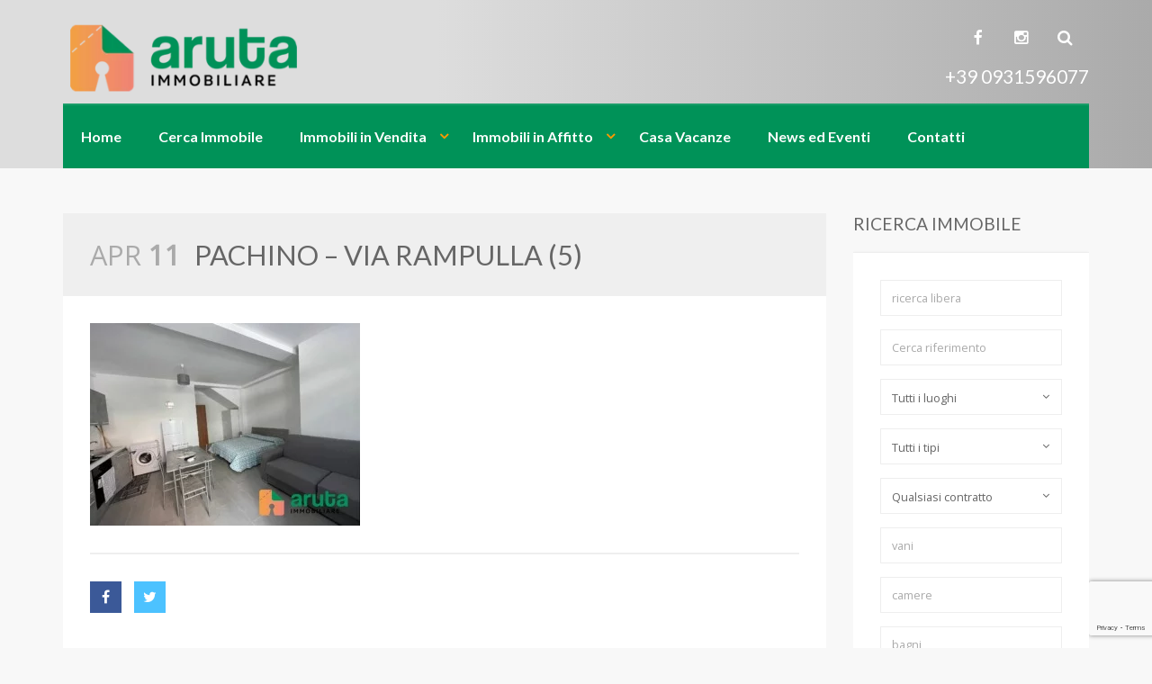

--- FILE ---
content_type: text/html; charset=UTF-8
request_url: https://www.arutaimmobiliare.it/pachino-casa-vacanze-via-rampulla/pachino-via-rampulla-5/
body_size: 13492
content:
<!DOCTYPE html>
<!--[if IE 7]>
<html class="ie ie7" lang="it-IT" prefix="og: https://ogp.me/ns#">
<![endif]-->
<!--[if IE 8]>
<html class="ie ie8" lang="it-IT" prefix="og: https://ogp.me/ns#">
<![endif]-->
<!--[if !(IE 7) | !(IE 8) ]><!-->
<html lang="it-IT" prefix="og: https://ogp.me/ns#">

<head>
<meta name="generator" content="Joomla! - Open Source Content Management" />
<meta charset="UTF-8">
<meta http-equiv="X-UA-Compatible" content="IE=edge">
<meta name="viewport" content="width=device-width, initial-scale=1.0">

<link rel="shortcut icon" href="https://www.arutaimmobiliare.it/media/2015/06/logo_aruta_png_favicon.png" />
                        <script>
                            /*  for PRO users! -  You can add more configuration options to webfontloader by previously defining the WebFontConfig with your options */
                            if ( typeof WebFontConfig === "undefined" ) {
                                WebFontConfig = new Object();
                            }
                            WebFontConfig['google'] = {families: ['Lato:400', 'Open+Sans:400']};
                            (function() {
                                var wf = document.createElement( 'script' );
                                wf.src = 'https://ajax.googleapis.com/ajax/libs/webfont/1.5.3/webfont.js';
                                wf.type = 'text/javascript';
                                wf.async = 'true';
                                var s = document.getElementsByTagName( 'script' )[0];
                                s.parentNode.insertBefore( wf, s );
                            })();
                        </script>
                        <meta name='robots' content='index, follow, max-image-preview:large, max-snippet:-1, max-video-preview:-1' />
	
	<title>Pachino - Via Rampulla (5) - Agenzia Aruta immobiliare</title>
	<link rel="canonical" href="https://www.arutaimmobiliare.it/pachino-casa-vacanze-via-rampulla/pachino-via-rampulla-5/" />
	<meta property="og:locale" content="it_IT" />
	<meta property="og:type" content="article" />
	<meta property="og:title" content="Pachino - Via Rampulla (5) - Agenzia Aruta immobiliare" />
	<meta property="og:url" content="https://www.arutaimmobiliare.it/pachino-casa-vacanze-via-rampulla/pachino-via-rampulla-5/" />
	<meta property="og:site_name" content="Agenzia Aruta immobiliare" />
	<meta property="article:publisher" content="https://www.facebook.com/houseinsicily/" />
	<meta property="og:image" content="https://www.arutaimmobiliare.it/pachino-casa-vacanze-via-rampulla/pachino-via-rampulla-5" />
	<meta property="og:image:width" content="1" />
	<meta property="og:image:height" content="1" />
	<meta property="og:image:type" content="image/jpeg" />
	<meta name="twitter:card" content="summary_large_image" />
	<script type="application/ld+json" class="yoast-schema-graph">{"@context":"https://schema.org","@graph":[{"@type":"WebPage","@id":"https://www.arutaimmobiliare.it/pachino-casa-vacanze-via-rampulla/pachino-via-rampulla-5/","url":"https://www.arutaimmobiliare.it/pachino-casa-vacanze-via-rampulla/pachino-via-rampulla-5/","name":"Pachino - Via Rampulla (5) - Agenzia Aruta immobiliare","isPartOf":{"@id":"https://www.arutaimmobiliare.it/#website"},"primaryImageOfPage":{"@id":"https://www.arutaimmobiliare.it/pachino-casa-vacanze-via-rampulla/pachino-via-rampulla-5/#primaryimage"},"image":{"@id":"https://www.arutaimmobiliare.it/pachino-casa-vacanze-via-rampulla/pachino-via-rampulla-5/#primaryimage"},"thumbnailUrl":"https://www.arutaimmobiliare.it/media/2024/04/Pachino-Via-Rampulla-5.jpg","datePublished":"2024-04-11T09:23:46+00:00","dateModified":"2024-04-11T09:23:46+00:00","breadcrumb":{"@id":"https://www.arutaimmobiliare.it/pachino-casa-vacanze-via-rampulla/pachino-via-rampulla-5/#breadcrumb"},"inLanguage":"it-IT","potentialAction":[{"@type":"ReadAction","target":["https://www.arutaimmobiliare.it/pachino-casa-vacanze-via-rampulla/pachino-via-rampulla-5/"]}]},{"@type":"ImageObject","inLanguage":"it-IT","@id":"https://www.arutaimmobiliare.it/pachino-casa-vacanze-via-rampulla/pachino-via-rampulla-5/#primaryimage","url":"https://www.arutaimmobiliare.it/media/2024/04/Pachino-Via-Rampulla-5.jpg","contentUrl":"https://www.arutaimmobiliare.it/media/2024/04/Pachino-Via-Rampulla-5.jpg","width":2048,"height":1536},{"@type":"BreadcrumbList","@id":"https://www.arutaimmobiliare.it/pachino-casa-vacanze-via-rampulla/pachino-via-rampulla-5/#breadcrumb","itemListElement":[{"@type":"ListItem","position":1,"name":"Home","item":"https://www.arutaimmobiliare.it/"},{"@type":"ListItem","position":2,"name":"Pachino &#8211; Casa vacanze via Rampulla","item":"https://www.arutaimmobiliare.it/pachino-casa-vacanze-via-rampulla/"},{"@type":"ListItem","position":3,"name":"Pachino &#8211; Via Rampulla (5)"}]},{"@type":"WebSite","@id":"https://www.arutaimmobiliare.it/#website","url":"https://www.arutaimmobiliare.it/","name":"Agenzia Aruta immobiliare","description":"Agenzia immobiliare e servizi immobiliari","publisher":{"@id":"https://www.arutaimmobiliare.it/#organization"},"potentialAction":[{"@type":"SearchAction","target":{"@type":"EntryPoint","urlTemplate":"https://www.arutaimmobiliare.it/?s={search_term_string}"},"query-input":"required name=search_term_string"}],"inLanguage":"it-IT"},{"@type":"Organization","@id":"https://www.arutaimmobiliare.it/#organization","name":"Aruta agenzia immobiliare","url":"https://www.arutaimmobiliare.it/","logo":{"@type":"ImageObject","inLanguage":"it-IT","@id":"https://www.arutaimmobiliare.it/#/schema/logo/image/","url":"https://www.arutaimmobiliare.it/media/2015/06/logo_aruta_web.png","contentUrl":"https://www.arutaimmobiliare.it/media/2015/06/logo_aruta_web.png","width":"299","height":"89","caption":"Aruta agenzia immobiliare"},"image":{"@id":"https://www.arutaimmobiliare.it/#/schema/logo/image/"},"sameAs":["https://www.facebook.com/houseinsicily/"]}]}</script>
	
<style id='classic-theme-styles-inline-css' type='text/css'>
/*! This file is auto-generated */
.wp-block-button__link{color:#fff;background-color:#32373c;border-radius:9999px;box-shadow:none;text-decoration:none;padding:calc(.667em + 2px) calc(1.333em + 2px);font-size:1.125em}.wp-block-file__button{background:#32373c;color:#fff;text-decoration:none}
</style>
<style id='global-styles-inline-css' type='text/css'>
body{--wp--preset--color--black: #000000;--wp--preset--color--cyan-bluish-gray: #abb8c3;--wp--preset--color--white: #ffffff;--wp--preset--color--pale-pink: #f78da7;--wp--preset--color--vivid-red: #cf2e2e;--wp--preset--color--luminous-vivid-orange: #ff6900;--wp--preset--color--luminous-vivid-amber: #fcb900;--wp--preset--color--light-green-cyan: #7bdcb5;--wp--preset--color--vivid-green-cyan: #00d084;--wp--preset--color--pale-cyan-blue: #8ed1fc;--wp--preset--color--vivid-cyan-blue: #0693e3;--wp--preset--color--vivid-purple: #9b51e0;--wp--preset--gradient--vivid-cyan-blue-to-vivid-purple: linear-gradient(135deg,rgba(6,147,227,1) 0%,rgb(155,81,224) 100%);--wp--preset--gradient--light-green-cyan-to-vivid-green-cyan: linear-gradient(135deg,rgb(122,220,180) 0%,rgb(0,208,130) 100%);--wp--preset--gradient--luminous-vivid-amber-to-luminous-vivid-orange: linear-gradient(135deg,rgba(252,185,0,1) 0%,rgba(255,105,0,1) 100%);--wp--preset--gradient--luminous-vivid-orange-to-vivid-red: linear-gradient(135deg,rgba(255,105,0,1) 0%,rgb(207,46,46) 100%);--wp--preset--gradient--very-light-gray-to-cyan-bluish-gray: linear-gradient(135deg,rgb(238,238,238) 0%,rgb(169,184,195) 100%);--wp--preset--gradient--cool-to-warm-spectrum: linear-gradient(135deg,rgb(74,234,220) 0%,rgb(151,120,209) 20%,rgb(207,42,186) 40%,rgb(238,44,130) 60%,rgb(251,105,98) 80%,rgb(254,248,76) 100%);--wp--preset--gradient--blush-light-purple: linear-gradient(135deg,rgb(255,206,236) 0%,rgb(152,150,240) 100%);--wp--preset--gradient--blush-bordeaux: linear-gradient(135deg,rgb(254,205,165) 0%,rgb(254,45,45) 50%,rgb(107,0,62) 100%);--wp--preset--gradient--luminous-dusk: linear-gradient(135deg,rgb(255,203,112) 0%,rgb(199,81,192) 50%,rgb(65,88,208) 100%);--wp--preset--gradient--pale-ocean: linear-gradient(135deg,rgb(255,245,203) 0%,rgb(182,227,212) 50%,rgb(51,167,181) 100%);--wp--preset--gradient--electric-grass: linear-gradient(135deg,rgb(202,248,128) 0%,rgb(113,206,126) 100%);--wp--preset--gradient--midnight: linear-gradient(135deg,rgb(2,3,129) 0%,rgb(40,116,252) 100%);--wp--preset--font-size--small: 13px;--wp--preset--font-size--medium: 20px;--wp--preset--font-size--large: 36px;--wp--preset--font-size--x-large: 42px;--wp--preset--spacing--20: 0.44rem;--wp--preset--spacing--30: 0.67rem;--wp--preset--spacing--40: 1rem;--wp--preset--spacing--50: 1.5rem;--wp--preset--spacing--60: 2.25rem;--wp--preset--spacing--70: 3.38rem;--wp--preset--spacing--80: 5.06rem;--wp--preset--shadow--natural: 6px 6px 9px rgba(0, 0, 0, 0.2);--wp--preset--shadow--deep: 12px 12px 50px rgba(0, 0, 0, 0.4);--wp--preset--shadow--sharp: 6px 6px 0px rgba(0, 0, 0, 0.2);--wp--preset--shadow--outlined: 6px 6px 0px -3px rgba(255, 255, 255, 1), 6px 6px rgba(0, 0, 0, 1);--wp--preset--shadow--crisp: 6px 6px 0px rgba(0, 0, 0, 1);}:where(.is-layout-flex){gap: 0.5em;}:where(.is-layout-grid){gap: 0.5em;}body .is-layout-flow > .alignleft{float: left;margin-inline-start: 0;margin-inline-end: 2em;}body .is-layout-flow > .alignright{float: right;margin-inline-start: 2em;margin-inline-end: 0;}body .is-layout-flow > .aligncenter{margin-left: auto !important;margin-right: auto !important;}body .is-layout-constrained > .alignleft{float: left;margin-inline-start: 0;margin-inline-end: 2em;}body .is-layout-constrained > .alignright{float: right;margin-inline-start: 2em;margin-inline-end: 0;}body .is-layout-constrained > .aligncenter{margin-left: auto !important;margin-right: auto !important;}body .is-layout-constrained > :where(:not(.alignleft):not(.alignright):not(.alignfull)){max-width: var(--wp--style--global--content-size);margin-left: auto !important;margin-right: auto !important;}body .is-layout-constrained > .alignwide{max-width: var(--wp--style--global--wide-size);}body .is-layout-flex{display: flex;}body .is-layout-flex{flex-wrap: wrap;align-items: center;}body .is-layout-flex > *{margin: 0;}body .is-layout-grid{display: grid;}body .is-layout-grid > *{margin: 0;}:where(.wp-block-columns.is-layout-flex){gap: 2em;}:where(.wp-block-columns.is-layout-grid){gap: 2em;}:where(.wp-block-post-template.is-layout-flex){gap: 1.25em;}:where(.wp-block-post-template.is-layout-grid){gap: 1.25em;}.has-black-color{color: var(--wp--preset--color--black) !important;}.has-cyan-bluish-gray-color{color: var(--wp--preset--color--cyan-bluish-gray) !important;}.has-white-color{color: var(--wp--preset--color--white) !important;}.has-pale-pink-color{color: var(--wp--preset--color--pale-pink) !important;}.has-vivid-red-color{color: var(--wp--preset--color--vivid-red) !important;}.has-luminous-vivid-orange-color{color: var(--wp--preset--color--luminous-vivid-orange) !important;}.has-luminous-vivid-amber-color{color: var(--wp--preset--color--luminous-vivid-amber) !important;}.has-light-green-cyan-color{color: var(--wp--preset--color--light-green-cyan) !important;}.has-vivid-green-cyan-color{color: var(--wp--preset--color--vivid-green-cyan) !important;}.has-pale-cyan-blue-color{color: var(--wp--preset--color--pale-cyan-blue) !important;}.has-vivid-cyan-blue-color{color: var(--wp--preset--color--vivid-cyan-blue) !important;}.has-vivid-purple-color{color: var(--wp--preset--color--vivid-purple) !important;}.has-black-background-color{background-color: var(--wp--preset--color--black) !important;}.has-cyan-bluish-gray-background-color{background-color: var(--wp--preset--color--cyan-bluish-gray) !important;}.has-white-background-color{background-color: var(--wp--preset--color--white) !important;}.has-pale-pink-background-color{background-color: var(--wp--preset--color--pale-pink) !important;}.has-vivid-red-background-color{background-color: var(--wp--preset--color--vivid-red) !important;}.has-luminous-vivid-orange-background-color{background-color: var(--wp--preset--color--luminous-vivid-orange) !important;}.has-luminous-vivid-amber-background-color{background-color: var(--wp--preset--color--luminous-vivid-amber) !important;}.has-light-green-cyan-background-color{background-color: var(--wp--preset--color--light-green-cyan) !important;}.has-vivid-green-cyan-background-color{background-color: var(--wp--preset--color--vivid-green-cyan) !important;}.has-pale-cyan-blue-background-color{background-color: var(--wp--preset--color--pale-cyan-blue) !important;}.has-vivid-cyan-blue-background-color{background-color: var(--wp--preset--color--vivid-cyan-blue) !important;}.has-vivid-purple-background-color{background-color: var(--wp--preset--color--vivid-purple) !important;}.has-black-border-color{border-color: var(--wp--preset--color--black) !important;}.has-cyan-bluish-gray-border-color{border-color: var(--wp--preset--color--cyan-bluish-gray) !important;}.has-white-border-color{border-color: var(--wp--preset--color--white) !important;}.has-pale-pink-border-color{border-color: var(--wp--preset--color--pale-pink) !important;}.has-vivid-red-border-color{border-color: var(--wp--preset--color--vivid-red) !important;}.has-luminous-vivid-orange-border-color{border-color: var(--wp--preset--color--luminous-vivid-orange) !important;}.has-luminous-vivid-amber-border-color{border-color: var(--wp--preset--color--luminous-vivid-amber) !important;}.has-light-green-cyan-border-color{border-color: var(--wp--preset--color--light-green-cyan) !important;}.has-vivid-green-cyan-border-color{border-color: var(--wp--preset--color--vivid-green-cyan) !important;}.has-pale-cyan-blue-border-color{border-color: var(--wp--preset--color--pale-cyan-blue) !important;}.has-vivid-cyan-blue-border-color{border-color: var(--wp--preset--color--vivid-cyan-blue) !important;}.has-vivid-purple-border-color{border-color: var(--wp--preset--color--vivid-purple) !important;}.has-vivid-cyan-blue-to-vivid-purple-gradient-background{background: var(--wp--preset--gradient--vivid-cyan-blue-to-vivid-purple) !important;}.has-light-green-cyan-to-vivid-green-cyan-gradient-background{background: var(--wp--preset--gradient--light-green-cyan-to-vivid-green-cyan) !important;}.has-luminous-vivid-amber-to-luminous-vivid-orange-gradient-background{background: var(--wp--preset--gradient--luminous-vivid-amber-to-luminous-vivid-orange) !important;}.has-luminous-vivid-orange-to-vivid-red-gradient-background{background: var(--wp--preset--gradient--luminous-vivid-orange-to-vivid-red) !important;}.has-very-light-gray-to-cyan-bluish-gray-gradient-background{background: var(--wp--preset--gradient--very-light-gray-to-cyan-bluish-gray) !important;}.has-cool-to-warm-spectrum-gradient-background{background: var(--wp--preset--gradient--cool-to-warm-spectrum) !important;}.has-blush-light-purple-gradient-background{background: var(--wp--preset--gradient--blush-light-purple) !important;}.has-blush-bordeaux-gradient-background{background: var(--wp--preset--gradient--blush-bordeaux) !important;}.has-luminous-dusk-gradient-background{background: var(--wp--preset--gradient--luminous-dusk) !important;}.has-pale-ocean-gradient-background{background: var(--wp--preset--gradient--pale-ocean) !important;}.has-electric-grass-gradient-background{background: var(--wp--preset--gradient--electric-grass) !important;}.has-midnight-gradient-background{background: var(--wp--preset--gradient--midnight) !important;}.has-small-font-size{font-size: var(--wp--preset--font-size--small) !important;}.has-medium-font-size{font-size: var(--wp--preset--font-size--medium) !important;}.has-large-font-size{font-size: var(--wp--preset--font-size--large) !important;}.has-x-large-font-size{font-size: var(--wp--preset--font-size--x-large) !important;}
.wp-block-navigation a:where(:not(.wp-element-button)){color: inherit;}
:where(.wp-block-post-template.is-layout-flex){gap: 1.25em;}:where(.wp-block-post-template.is-layout-grid){gap: 1.25em;}
:where(.wp-block-columns.is-layout-flex){gap: 2em;}:where(.wp-block-columns.is-layout-grid){gap: 2em;}
.wp-block-pullquote{font-size: 1.5em;line-height: 1.6;}
</style>
<style class="optimize_css_2" type="text/css" media="all">.wpcf7 .screen-reader-response{position:absolute;overflow:hidden;clip:rect(1px,1px,1px,1px);clip-path:inset(50%);height:1px;width:1px;margin:-1px;padding:0;border:0;word-wrap:normal!important}.wpcf7 form .wpcf7-response-output{margin:2em .5em 1em;padding:.2em 1em;border:2px solid #00a0d2}.wpcf7 form.init .wpcf7-response-output,.wpcf7 form.resetting .wpcf7-response-output,.wpcf7 form.submitting .wpcf7-response-output{display:none}.wpcf7 form.sent .wpcf7-response-output{border-color:#46b450}.wpcf7 form.failed .wpcf7-response-output,.wpcf7 form.aborted .wpcf7-response-output{border-color:#dc3232}.wpcf7 form.spam .wpcf7-response-output{border-color:#f56e28}.wpcf7 form.invalid .wpcf7-response-output,.wpcf7 form.unaccepted .wpcf7-response-output,.wpcf7 form.payment-required .wpcf7-response-output{border-color:#ffb900}.wpcf7-form-control-wrap{position:relative}.wpcf7-not-valid-tip{color:#dc3232;font-size:1em;font-weight:400;display:block}.use-floating-validation-tip .wpcf7-not-valid-tip{position:relative;top:-2ex;left:1em;z-index:100;border:1px solid #dc3232;background:#fff;padding:.2em .8em;width:24em}.wpcf7-list-item{display:inline-block;margin:0 0 0 1em}.wpcf7-list-item-label::before,.wpcf7-list-item-label::after{content:" "}.wpcf7-spinner{visibility:hidden;display:inline-block;background-color:#23282d;opacity:.75;width:24px;height:24px;border:none;border-radius:100%;padding:0;margin:0 24px;position:relative}form.submitting .wpcf7-spinner{visibility:visible}.wpcf7-spinner::before{content:'';position:absolute;background-color:#fbfbfc;top:4px;left:4px;width:6px;height:6px;border:none;border-radius:100%;transform-origin:8px 8px;animation-name:spin;animation-duration:1000ms;animation-timing-function:linear;animation-iteration-count:infinite}@media (prefers-reduced-motion:reduce){.wpcf7-spinner::before{animation-name:blink;animation-duration:2000ms}}@keyframes spin{from{transform:rotate(0deg)}to{transform:rotate(360deg)}}@keyframes blink{from{opacity:0}50%{opacity:1}to{opacity:0}}.wpcf7 [inert]{opacity:.5}.wpcf7 input[type="file"]{cursor:pointer}.wpcf7 input[type="file"]:disabled{cursor:default}.wpcf7 .wpcf7-submit:disabled{cursor:not-allowed}.wpcf7 input[type="url"],.wpcf7 input[type="email"],.wpcf7 input[type="tel"]{direction:ltr}.wpcf7-reflection>output{display:list-item;list-style:none}.wpcf7-reflection>output[hidden]{display:none}</style>
<link rel='stylesheet' href='https://www.arutaimmobiliare.it/skin/assets/chosen/chosen.min.css' type='text/css' media='all' />
<style class="optimize_css_2" type="text/css" media="all">@import url(https://www.arutaimmobiliare.it/skin/assets/css/owl2.carousel.css);@import url(https://www.arutaimmobiliare.it/skin/assets/css/flexslider.css);@import url(https://www.arutaimmobiliare.it/skin/assets/css/jquery.nouislider.min.css);@import url(https://www.arutaimmobiliare.it/skin/assets/css/magnific-popup.css);@import url(https://www.arutaimmobiliare.it/skin/assets/css/../chosen/chosen.css);</style>
<style class="optimize_css_2" type="text/css" media="print">@media print{body{font-family:Georgia,serif!important;font-size:10pt;color:#000}a{color:#000!important}a[href]:after{content:none}body.single-property #property-layout-full-width{margin-top:0}body.single-property .property-image{position:static!important}body.single-property .property-image-container{height:auto!important}body.single-property .property-image-container .flexslider-thumbnail{height:auto!important}body.single-property .property-image-container .flexslider-thumbnail .flex-viewport ul.slides{width:100%!important}body.single-property .property-image-container .flexslider-thumbnail li{display:none!important;width:100%!important;margin:0}body.single-property .property-image-container .flexslider-thumbnail li.flex-active-slide{display:block!important}body.single-property .property-header-container{position:static}body.single-property .property-header-container .property-header .container,body.single-property .property-header-container .property-header h1.title,body.single-property .property-header-container .property-header .meta{padding:0}body.single-property .property-meta{padding-bottom:5px;border-bottom:1px solid #eee}body.single-property .content-box{padding:0}body.single-property .section-title{margin-bottom:.5em;font-weight:700;text-transform:none}body.single-property #agent{page-break-before:always!important}body.single-property #property-features{clear:both}body.single-property #property-features li a{line-height:5px}body.single-property #location .title,body.single-property #agent .title{font-size:1em}body.single-property #location .social-transparent,body.single-property #agent .social-transparent,body.single-property #location .agent-more-link,body.single-property #agent .agent-more-link{display:none}.property-image-container,.property-video-thumbnail,.add-to-favorites,#footer,#sidebar,#print,#map-controls,.view-on-google-maps-link,.social-transparent,#agent h4,#agent img,#contact-form-agent,#fixed-controls,#contact-form{display:none!important}#agent,#share-post{display:none!important}#qrcode{display:block;position:relative!important;text-align:center;top:-250px!important;page-break-before:always!important}}</style>
<link rel='stylesheet' href='https://www.arutaimmobiliare.it/inc/css/dist/block-library/style.min.css' type='text/css' media='all' />
<link rel='stylesheet' href='https://www.arutaimmobiliare.it/skin/assets/css/bootstrap.min.css' type='text/css' media='all' />
<link rel='stylesheet' href='https://www.arutaimmobiliare.it/contenuto/cache/wpo-minify/1746614488/assets/wpo-minify-header-font-awesome1573784489.min.css' type='text/css' media='all' />
<link rel='stylesheet' href='//fonts.googleapis.com/css?family=Lato:100,100italic,300,300italic,regular,italic,700,700italic,900,900italic' type='text/css' media='all' />
<link rel='stylesheet' href='https://www.arutaimmobiliare.it/contenuto/cache/wpo-minify/1746614488/assets/wpo-minify-header-style1733310437.min.css' type='text/css' media='all' />
<link rel="https://api.w.org/" href="https://www.arutaimmobiliare.it/wp-json/" /><link rel="alternate" type="application/json" href="https://www.arutaimmobiliare.it/wp-json/wp/v2/media/20431" /><script type="text/javascript">
var ajaxURL = 'https://www.arutaimmobiliare.it/gestione/admin-ajax.php';
</script>
<link rel="icon" href="https://www.arutaimmobiliare.it/media/2015/06/cropped-logo_aruta_png_favicon-530px-32x32.png" sizes="32x32" />
<link rel="icon" href="https://www.arutaimmobiliare.it/media/2015/06/cropped-logo_aruta_png_favicon-530px-192x192.png" sizes="192x192" />
<link rel="apple-touch-icon" href="https://www.arutaimmobiliare.it/media/2015/06/cropped-logo_aruta_png_favicon-530px-180x180.png" />
<meta name="msapplication-TileImage" content="https://www.arutaimmobiliare.it/media/2015/06/cropped-logo_aruta_png_favicon-530px-270x270.png" />
<style type="text/css" title="dynamic-css" class="options-output">body, .section-title span{background-color:#f8f8f8;}header.navbar, header.navbar .container .navbar-collapse{background-color:#f4f4f4;}header.navbar, header.navbar a{color:#ffffff;}#home-slideshow .wrapper:after{background-color:transparent;}#home-slideshow .title, #home-slideshow .description{color:#ffffff;}header.navbar{font-family:Lato;opacity: 1;visibility: visible;-webkit-transition: opacity 0.24s ease-in-out;-moz-transition: opacity 0.24s ease-in-out;transition: opacity 0.24s ease-in-out;}.wf-loading header.navbar,{opacity: 0;}.ie.wf-loading header.navbar,{visibility: hidden;}h1, h2, h3, h4, h5, h6{font-family:Lato;font-weight:400;color:#666;opacity: 1;visibility: visible;-webkit-transition: opacity 0.24s ease-in-out;-moz-transition: opacity 0.24s ease-in-out;transition: opacity 0.24s ease-in-out;}.wf-loading h1, h2, h3, h4, h5, h6,{opacity: 0;}.ie.wf-loading h1, h2, h3, h4, h5, h6,{visibility: hidden;}body{font-family:"Open Sans";font-weight:400;color:#666;opacity: 1;visibility: visible;-webkit-transition: opacity 0.24s ease-in-out;-moz-transition: opacity 0.24s ease-in-out;transition: opacity 0.24s ease-in-out;}.wf-loading body,{opacity: 0;}.ie.wf-loading body,{visibility: hidden;}#footer #footer-bottom, #footer #footer-bottom a, #footer .widget-title{color:#999999;}</style>
<style>
body.page-template-template-home-properties-map-php #google-map, body.page-template-template-property-search-php #google-map { height: 400px; }
#home-slideshow, #property-slideshow { height: 500px; }
#home-slideshow.slideshow-custom { text-align: center; }
#home-slideshow .wrapper:after { opacity: 0.25; }.property-item .tag { background: #009258; }
a, #map-marker-container .content .title, div[id^=google-map] .title, body.single-property #property-features li i.fa-check, ul#sidebar li.widget .widget-content table a { color: #009258; }
header.navbar, header.navbar a { color: #ffffff }
header.navbar #login-bar-header a { color: #ffffff }
.btn-primary, .btn-primary:focus, input[type='submit'], .acf-button.blue, .primary-tooltips .tooltip-inner, .sub-menu li.current-menu-item, .sub-menu li:hover, .property-item .property-excerpt::after, .property-item.featured .property-title::after, #home-slideshow .title:after, #page-banner .banner-title:after, #property-slideshow .title, #pagination .page-numbers li .current, #pagination .page-numbers li .current:hover, #map-wrapper #map-controls .control.active, #map-wrapper #map-controls .control:hover, .owl-theme .owl-controls .owl-nav [class*='owl-'], .datepicker table tr td.active.active, .datepicker table tr td.active:hover.active, .noUi-connect, body.single-property #property-status-update span, .more-link, .nav-tabs > li > a:hover { background-color: #009258 }
input:focus, .form-control:focus, input:active, .form-control:active, ul#sidebar li.widget .wpcf7 textarea:focus, #footer li.widget .wpcf7 textarea:focus, ul#sidebar li.widget .wpcf7 input:not([type='submit']):focus, #footer li.widget .wpcf7 input:not([type='submit']):focus, .chosen-container.chosen-container-active .chosen-single, .chosen-container .chosen-drop { border-color: #009258 }
.primary-tooltips .tooltip.top .tooltip-arrow, .arrow-down, .sticky .entry-header { border-top-color: #009258 }
.primary-tooltips .tooltip.right .tooltip-arrow, .arrow-left { border-right-color: #009258 }
.primary-tooltips .tooltip.bottom .tooltip-arrow, .arrow-up { border-bottom-color: #009258 }
.primary-tooltips .tooltip.left .tooltip-arrow, .arrow-right, #property-slideshow .description .arrow-right { border-left-color: #009258 }
#home-slideshow .title, #property-slideshow .title{ background-color: #009258 }
#home-slideshow .description .arrow-right, #property-slideshow .description .arrow-right{ border-left-color: #009258 }
#home-slideshow.slideshow-custom .title:after{ background-color: #009258 }
.input--filled label::before, .form-control:focus + label::before { border-color: #009258 !important }
body.rtl #property-slideshow .description .arrow-right { border-right-color: #009258; border-left-color: transparent !important; }
                                    
</style>
<!--[if lt IE 9]>
<script src="https://www.arutaimmobiliare.it/skin/assets/js/html5.js"></script>
<![endif]-->

<script async src="https://www.googletagmanager.com/gtag/js?id=G-P41EF3G6N4">
</script>
<script>
  window.dataLayer = window.dataLayer || [];
  function gtag(){dataLayer.push(arguments);}
  gtag('js', new Date());

  gtag('config', 'G-P41EF3G6N4');
</script>
</head>

<!-- URL Normalizer (by JoomlaWorks) --><body data-rsssl=1 class="attachment attachment-template-default single single-attachment postid-20431 attachmentid-20431 attachment-jpeg wp-custom-logo">


<header class="navbar">
  <div class="container">
				
      		  
	  <div class="navbar-header">
	  
	    <button class="navbar-toggle" type="button" data-toggle="collapse" data-target=".navbar-collapse">
	    	<span class="sr-only">Skip navigation</span>
	    	<span class="icon-bar"></span>
	      <span class="icon-bar"></span>
	      <span class="icon-bar"></span>
		  </button>

		  <div class="navbar-brand">
		    <a href="https://www.arutaimmobiliare.it/">
		    <img src="https://www.arutaimmobiliare.it/media/2015/06/logo_aruta_web.png" alt="" class="logo"  fetchpriority="high" />		    </a>
		    	    </div>
	    
	    	    <div class="navbar-contact-details">
<div class="social-transparent">
										<a href="https://www.facebook.com/houseinsicily/" target='_blank'><i class="fa fa-facebook"></i></a>
										<a href="https://www.instagram.com/antonioarutarealtor/" target='_blank'><i class="fa fa-instagram"></i></a>
					<a href="#" id="property-search-button" data-toggle="modal" data-target="#search-modal"><i class="fa fa-search"></i></a>
									</div>		    
				<div class="navbar-phone-number"><a href="tel:+39 0931596077">+39 0931596077</a></div>
	    </div>
	    	    <div class="clearfix"></div>
				    <nav class="collapse navbar-collapse" role="navigation">
				<div class="nav navbar-nav"><ul id="menu-main_menu" class="clearfix"><li id="menu-item-881" class="menu-item menu-item-type-post_type menu-item-object-page menu-item-home menu-item-881"><a href="https://www.arutaimmobiliare.it/">Home</a></li>
<li id="menu-item-882" class="menu-item menu-item-type-post_type menu-item-object-page menu-item-882"><a href="https://www.arutaimmobiliare.it/ricerca-immobili/">Cerca Immobile</a></li>
<li id="menu-item-917" class="menu-item menu-item-type-custom menu-item-object-custom menu-item-has-children menu-item-917"><a>Immobili in Vendita</a>
<ul class="sub-menu">
	<li id="menu-item-908" class="menu-item menu-item-type-post_type menu-item-object-page menu-item-908"><a href="https://www.arutaimmobiliare.it/immobili-in-vendita/immobili-residenziali-in-vendita/">Residenziali</a></li>
	<li id="menu-item-972" class="menu-item menu-item-type-post_type menu-item-object-page menu-item-972"><a href="https://www.arutaimmobiliare.it/immobili-in-vendita/immobili-commerciali-in-vendita/">Commerciali</a></li>
	<li id="menu-item-1010" class="menu-item menu-item-type-post_type menu-item-object-page menu-item-1010"><a href="https://www.arutaimmobiliare.it/immobili-in-vendita/terreni-in-vendita/">Terreni in vendita</a></li>
</ul>
</li>
<li id="menu-item-918" class="menu-item menu-item-type-custom menu-item-object-custom menu-item-has-children menu-item-918"><a>Immobili in Affitto</a>
<ul class="sub-menu">
	<li id="menu-item-975" class="menu-item menu-item-type-post_type menu-item-object-page menu-item-975"><a href="https://www.arutaimmobiliare.it/immobili-in-affitto/residenziali-in-affitto/">Residenziali</a></li>
	<li id="menu-item-974" class="menu-item menu-item-type-post_type menu-item-object-page menu-item-974"><a href="https://www.arutaimmobiliare.it/immobili-in-affitto/immobili-commerciali-in-affitto/">Commerciali</a></li>
	<li id="menu-item-973" class="menu-item menu-item-type-post_type menu-item-object-page menu-item-973"><a href="https://www.arutaimmobiliare.it/immobili-in-affitto/terreni-in-affitto/">Terreni</a></li>
</ul>
</li>
<li id="menu-item-1511" class="menu-item menu-item-type-post_type menu-item-object-page menu-item-1511"><a href="https://www.arutaimmobiliare.it/case-vacanze-affitti-turistici-sicilia/">Casa Vacanze</a></li>
<li id="menu-item-7731" class="menu-item menu-item-type-taxonomy menu-item-object-category menu-item-7731"><a href="https://www.arutaimmobiliare.it/news-eventi/">News ed Eventi</a></li>
<li id="menu-item-1067" class="menu-item menu-item-type-post_type menu-item-object-page menu-item-1067"><a href="https://www.arutaimmobiliare.it/contatti-agenzia-immobiliare-pachino/">Contatti</a></li>
</ul></div>				<div id="toggle-navbar"><i class="icon-angle-right"></i></div>
			</nav>
			
		</div>
	  
  </div>  
</header>

<div class="container header-margin">
<div class="row">
	<div class="col-sm-9"><article id="post-20431" class="post-20431 attachment type-attachment status-inherit hentry">
<div class="entry-header clearfix">
	
	<div class="header-content clearfix">
	
		<div class="header-meta">
			<div class="month">Apr</div>
			<div class="day">11</div>
		</div>
		
		<h1 class="entry-title">Pachino &#8211; Via Rampulla (5)</h1>
	</div>
	
</div>
			
		<div class="entry-content">
			<p class="attachment"><a href='https://www.arutaimmobiliare.it/media/2024/04/Pachino-Via-Rampulla-5.jpg'><img fetchpriority="high" decoding="async" width="300" height="225" src="https://www.arutaimmobiliare.it/media/2024/04/Pachino-Via-Rampulla-5-300x225.jpg" class="attachment-medium size-medium" alt="" srcset="https://www.arutaimmobiliare.it/media/2024/04/Pachino-Via-Rampulla-5-300x225.jpg 300w, https://www.arutaimmobiliare.it/media/2024/04/Pachino-Via-Rampulla-5-1024x768.jpg 1024w, https://www.arutaimmobiliare.it/media/2024/04/Pachino-Via-Rampulla-5-768x576.jpg 768w, https://www.arutaimmobiliare.it/media/2024/04/Pachino-Via-Rampulla-5-1536x1152.jpg 1536w, https://www.arutaimmobiliare.it/media/2024/04/Pachino-Via-Rampulla-5-1600x1200.jpg 1600w, https://www.arutaimmobiliare.it/media/2024/04/Pachino-Via-Rampulla-5-1200x900.jpg 1200w, https://www.arutaimmobiliare.it/media/2024/04/Pachino-Via-Rampulla-5-400x300.jpg 400w, https://www.arutaimmobiliare.it/media/2024/04/Pachino-Via-Rampulla-5.jpg 2048w" sizes="(max-width: 300px) 100vw, 300px" /></a></p>
	  <div id="share-post" class="social primary-tooltips">
			<a href="https://www.facebook.com/share.php?u=https://www.arutaimmobiliare.it/pachino-casa-vacanze-via-rampulla/pachino-via-rampulla-5/" target="_blank"><i class="fa fa-facebook" data-toggle="tooltip" title="Condividi su Facebook"></i></a>
			<a href="https://twitter.com/share?text=Pachino &#8211; Via Rampulla (5)&url=https://www.arutaimmobiliare.it/pachino-casa-vacanze-via-rampulla/pachino-via-rampulla-5/" target="_blank"><i class="fa fa-twitter" data-toggle="tooltip" title="Condividi su Twitter"></i></a>
					</div>
				</div>
		
		
</article>	</div>
	
		<div class="col-sm-3">
	<ul id="sidebar">
	<li id="widget_property_search" class="widget"><h5 class="widget-title">RICERCA IMMOBILE</h5><div class="widget-content"><form class="property-search-form" action="https://www.arutaimmobiliare.it/ricerca-immobili/">
		<div class="row">
	
									<div class="col-xs-12 col-sm-4 col-md-3 form-group">
								<input type="text" name="keyword" id="keyword" value="" placeholder="ricerca libera" class="form-control" />
							</div>
														<div class="col-xs-12 col-sm-4 col-md-3 form-group">
								<input type="text" name="rifid" id="rifid" value="" placeholder="Cerca riferimento" class="form-control" />
							</div>
														<div class="col-xs-12 col-sm-4 col-md-3 form-group select">	
																<select name="luogo" id="luogo" class="form-control">
									<option value="all">Tutti i luoghi</option>
							    							    					        <option value="augusta" >
				            Augusta					        </option>
							    					        <option value="avola" >
				            Avola					        </option>
							    					        <option value="buscemi" >
				            Buscemi					        </option>
							    					        <option value="catania" >
				            Catania					        </option>
							    					        <option value="ispica" >
				            Ispica					        </option>
							    					        <option value="lentini" >
				            Lentini					        </option>
							    					        <option value="marzamemi" >
				            Marzamemi					        </option>
							    					        <option value="noto" >
				            Noto					        </option>
							    					        <option value="pachino" >
				            Pachino					        </option>
							    					        <option value="palazzolo-acreide" >
				            Palazzolo Acreide					        </option>
							    					        <option value="portopalo-di-capo-passero" >
				            Portopalo di C.P.					        </option>
							    					        <option value="pozzallo" >
				            Pozzallo					        </option>
							    					        <option value="rosolini" >
				            Rosolini					        </option>
							    					        <option value="santa-maria-del-focallo" >
				            Santa Maria Del Focallo					        </option>
							    					        <option value="siracusa" >
				            Siracusa					        </option>
							    					        <option value="solarino" >
				            Solarino					        </option>
							    								</select>
							</div>
														<div class="col-xs-12 col-sm-4 col-md-3 form-group select">	
																<select name="tipo" id="tipo" class="form-control">
									<option value="all">Tutti i tipi</option>
							    							    					        <option value="azienda-agricola" >
				            Azienda Agricola					        </option>
							    					        <option value="casa-vacanze" >
				            Casa Vacanze					        </option>
							    					        <option value="commerciale" >
				            Commerciale				            <optgroup>
				              				                  <option value="artigianale" class="level2" >
				                  	Artigianale				                  </option>
				              				                  <option value="attivita-commerciale" class="level2" >
				                  	Attività commerciale				                  </option>
				              				                  <option value="locale-commerciale" class="level2" >
				                  	locale commerciale				                  </option>
				              				            </optgroup>
				            					        </option>
							    					        <option value="residenziale" >
				            Residenziale				            <optgroup>
				              				                  <option value="appartamento" class="level2" >
				                  	Appartamento				                  </option>
				              				                  <option value="casa-indipendente" class="level2" >
				                  	Casa indipendente				                  </option>
				              				                  <option value="garage" class="level2" >
				                  	Garage				                  </option>
				              				                  <option value="rustico-casale" class="level2" >
				                  	Rustico / casale				                  </option>
				              				            </optgroup>
				            					        </option>
							    					        <option value="terreno" >
				            Terreno				            <optgroup>
				              				                  <option value="terreno-adificabile" class="level2" >
				                  	Terreno edificabile				                  </option>
				              				                  <option value="terreno-agricolo" class="level2" >
				                  	Terreno Agricolo				                  </option>
				              				            </optgroup>
				            					        </option>
							    					        <option value="ufficio" >
				            Ufficio					        </option>
							    								</select>
							</div>
														<div class="col-xs-12 col-sm-4 col-md-3 form-group select">	
																<select name="contratto" id="contratto" class="form-control">
									<option value="all">Qualsiasi contratto</option>
							    							    					        <option value="in-affitto" >
				            in Affitto					        </option>
							    					        <option value="in-vendita" >
				            In Vendita					        </option>
							    								</select>
							</div>
														<div class="col-xs-12 col-sm-4 col-md-3 form-group">
								<input type="number" name="vani" id="vani" value="" placeholder="vani" min="0" class="form-control" />
							</div>
														<div class="col-xs-12 col-sm-4 col-md-3 form-group">
								<input type="number" name="camere" id="camere" value="" placeholder="camere" min="0" class="form-control" />
							</div>
														<div class="col-xs-12 col-sm-4 col-md-3 form-group">
								<input type="number" name="bagni" id="bagni" value="" placeholder="bagni" min="0" class="form-control" />
							</div>
														<div class="col-xs-12 col-sm-4 col-md-3 form-group price-range">
								<input type="number" name="price_range_min" class="property-search-price-range-min hide" value="0" />
								<input type="number" name="price_range_max" class="property-search-price-range-max hide" value="500000" />
								<label>prezzo <span class="price-range-min"></span> a <span class="price-range-max"></span></label>
								<div class="price-range-slider"></div>
							</div>
										<div class="col-xs-12 col-sm-4 col-md-3 form-group">
				<input type="submit" value="Cerca" class="btn btn-primary btn-block form-control" />
			</div>
				
	</div>
		
		
	
	<input type="hidden" name="order-by" value="date-new" />
	<input type="hidden" name="pageid" value="20431" />
    	</form></div></li><li id="widget_featured_properties" class="widget"><h5 class="widget-title">Immobili in primo piano</h5><div class="widget-content">		<div class="owl-carousel-1 owl-carousel-widget-featured-properties">
							<div>
					<a href="https://www.arutaimmobiliare.it/pachino-villino-c-da-granelli-a-soli-90-mt-dal-mare/">
						<div class="widget-thumbnail">
							<img width="400" height="300" src="https://www.arutaimmobiliare.it/media/2025/09/Pachino-C.da-Granelli-27-400x300.jpg" class="attachment-thumbnail-400-300 size-thumbnail-400-300 wp-post-image" alt="" decoding="async" loading="lazy" />						</div>
						
						<div class="widget-text">
							<div >
								<h5 class="title">Pachino &#8211; Villino c.da Granelli a soli 90 mt dal mare</h5>							
								<div class="property-price">€120,000.00</div>							
																<div class="hide on-hover">
									<div class="property-type">Residenziale</div><div class="property-location">Pachino</div>								</div>
															</div>
						</div>
					</a>
				</div>
							<div>
					<a href="https://www.arutaimmobiliare.it/marzamemi-villino-indipendente-c-da-porto-fossa/">
						<div class="widget-thumbnail">
							<img width="400" height="300" src="https://www.arutaimmobiliare.it/media/2025/09/Marzamemi-C.da-Porto-Fossa-13-400x300.jpg" class="attachment-thumbnail-400-300 size-thumbnail-400-300 wp-post-image" alt="" decoding="async" loading="lazy" srcset="https://www.arutaimmobiliare.it/media/2025/09/Marzamemi-C.da-Porto-Fossa-13-400x300.jpg 400w, https://www.arutaimmobiliare.it/media/2025/09/Marzamemi-C.da-Porto-Fossa-13-300x225.jpg 300w, https://www.arutaimmobiliare.it/media/2025/09/Marzamemi-C.da-Porto-Fossa-13-1024x768.jpg 1024w, https://www.arutaimmobiliare.it/media/2025/09/Marzamemi-C.da-Porto-Fossa-13-768x576.jpg 768w, https://www.arutaimmobiliare.it/media/2025/09/Marzamemi-C.da-Porto-Fossa-13-1536x1152.jpg 1536w, https://www.arutaimmobiliare.it/media/2025/09/Marzamemi-C.da-Porto-Fossa-13-1600x1200.jpg 1600w, https://www.arutaimmobiliare.it/media/2025/09/Marzamemi-C.da-Porto-Fossa-13-1200x900.jpg 1200w, https://www.arutaimmobiliare.it/media/2025/09/Marzamemi-C.da-Porto-Fossa-13.jpg 2048w" sizes="(max-width: 400px) 100vw, 400px" />						</div>
						
						<div class="widget-text">
							<div >
								<h5 class="title">Marzamemi &#8211; Villino indipendente c.da Porto Fossa</h5>							
								<div class="property-price">€165,000.00</div>							
																<div class="hide on-hover">
									<div class="property-type">Residenziale</div><div class="property-location">Marzamemi</div>								</div>
															</div>
						</div>
					</a>
				</div>
							<div>
					<a href="https://www.arutaimmobiliare.it/pachino-villa-con-piscina-a-soli-300-mt-dal-mare/">
						<div class="widget-thumbnail">
							<img width="400" height="300" src="https://www.arutaimmobiliare.it/media/2025/01/Morghella-400x300.jpg" class="attachment-thumbnail-400-300 size-thumbnail-400-300 wp-post-image" alt="" decoding="async" loading="lazy" />						</div>
						
						<div class="widget-text">
							<div >
								<h5 class="title">Pachino &#8211; Villa con piscina a soli 300 mt dal mare</h5>							
								<div class="property-price">€220,000.00</div>							
																<div class="hide on-hover">
									<div class="property-type">Residenziale</div><div class="property-location">Pachino</div>								</div>
															</div>
						</div>
					</a>
				</div>
					</div>
		</div></li></ul>
	</div>
		
</div>
</div>
<footer id="footer">
    			
	<div id="footer-bottom">
		<div class="container">
			<div class="row">
			
				<div class="col-sm-6">		
					<ul id="menu-footer_menu" class="menu-footer"><li id="menu-item-1015" class="menu-item menu-item-type-post_type menu-item-object-page menu-item-home menu-item-1015"><a href="https://www.arutaimmobiliare.it/">Home</a></li>
<li id="menu-item-1014" class="menu-item menu-item-type-post_type menu-item-object-page menu-item-1014"><a href="https://www.arutaimmobiliare.it/ricerca-immobili/">ricerca immobili</a></li>
<li id="menu-item-1012" class="menu-item menu-item-type-post_type menu-item-object-page menu-item-1012"><a href="https://www.arutaimmobiliare.it/contatti-agenzia-immobiliare-pachino/">Contatti</a></li>
<li id="menu-item-7058" class="menu-item menu-item-type-custom menu-item-object-custom menu-item-7058"><a href="https://www.arutaimmobiliare.it/privacy-policy/">privacy policy</a></li>
</ul><div id="copyright">© Aruta Immobiliare via Pisacane 1 Pachino (SR) P.IVA. 01520770890</div>				</div>
				
				<div class="col-sm-6 social-transparent">
										<a href="https://www.facebook.com/houseinsicily/" target='_blank'><i class="fa fa-facebook"></i></a>
										<a href="https://www.instagram.com/antonioarutarealtor/" target='_blank'><i class="fa fa-instagram"></i></a>
					<a href="#" id="property-search-button" data-toggle="modal" data-target="#search-modal"><i class="fa fa-search"></i></a>
										<a href="#" id="up"><i class="fa fa-angle-up"></i></a>
									</div>
<div align="right" style="margin-top:5px;"><a href="https://www.netpcsolution.com" target="_blank" title="Net pc Solution - Sviluppo applicazioni personalizzate per il web" rel="nofollow">Powered by Adriano Giallongo</a>
</div>				
				
			</div>
		</div>
	</div>
	
</footer>
<div id="search-modal" class="modal fade" role="dialog" aria-labelledby="search-modal-label" aria-hidden="true">
  <div class="modal-dialog">
    <div class="modal-content">
      <div class="modal-header">
        <button type="button" class="close" data-dismiss="modal"><span aria-hidden="true">&times;</span><span class="sr-only">Chiudi</span></button>
      </div>
      <div class="modal-body">
      	<h3 id="search-modal-label" class="section-title text-center"><span>RICERCA IMMOBILE</span></h3><br />
        <form class="property-search-form" action="https://www.arutaimmobiliare.it/ricerca-immobili/">
		<div class="row">
	
									<div class="col-xs-12 col-sm-4 col-md-3 form-group">
								<input type="text" name="keyword" id="keyword" value="" placeholder="ricerca libera" class="form-control" />
							</div>
														<div class="col-xs-12 col-sm-4 col-md-3 form-group">
								<input type="text" name="rifid" id="rifid" value="" placeholder="Cerca riferimento" class="form-control" />
							</div>
														<div class="col-xs-12 col-sm-4 col-md-3 form-group select">	
																<select name="luogo" id="luogo" class="form-control">
									<option value="all">Tutti i luoghi</option>
							    							    					        <option value="augusta" >
				            Augusta					        </option>
							    					        <option value="avola" >
				            Avola					        </option>
							    					        <option value="buscemi" >
				            Buscemi					        </option>
							    					        <option value="catania" >
				            Catania					        </option>
							    					        <option value="ispica" >
				            Ispica					        </option>
							    					        <option value="lentini" >
				            Lentini					        </option>
							    					        <option value="marzamemi" >
				            Marzamemi					        </option>
							    					        <option value="noto" >
				            Noto					        </option>
							    					        <option value="pachino" >
				            Pachino					        </option>
							    					        <option value="palazzolo-acreide" >
				            Palazzolo Acreide					        </option>
							    					        <option value="portopalo-di-capo-passero" >
				            Portopalo di C.P.					        </option>
							    					        <option value="pozzallo" >
				            Pozzallo					        </option>
							    					        <option value="rosolini" >
				            Rosolini					        </option>
							    					        <option value="santa-maria-del-focallo" >
				            Santa Maria Del Focallo					        </option>
							    					        <option value="siracusa" >
				            Siracusa					        </option>
							    					        <option value="solarino" >
				            Solarino					        </option>
							    								</select>
							</div>
														<div class="col-xs-12 col-sm-4 col-md-3 form-group select">	
																<select name="tipo" id="tipo" class="form-control">
									<option value="all">Tutti i tipi</option>
							    							    					        <option value="azienda-agricola" >
				            Azienda Agricola					        </option>
							    					        <option value="casa-vacanze" >
				            Casa Vacanze					        </option>
							    					        <option value="commerciale" >
				            Commerciale				            <optgroup>
				              				                  <option value="artigianale" class="level2" >
				                  	Artigianale				                  </option>
				              				                  <option value="attivita-commerciale" class="level2" >
				                  	Attività commerciale				                  </option>
				              				                  <option value="locale-commerciale" class="level2" >
				                  	locale commerciale				                  </option>
				              				            </optgroup>
				            					        </option>
							    					        <option value="residenziale" >
				            Residenziale				            <optgroup>
				              				                  <option value="appartamento" class="level2" >
				                  	Appartamento				                  </option>
				              				                  <option value="casa-indipendente" class="level2" >
				                  	Casa indipendente				                  </option>
				              				                  <option value="garage" class="level2" >
				                  	Garage				                  </option>
				              				                  <option value="rustico-casale" class="level2" >
				                  	Rustico / casale				                  </option>
				              				            </optgroup>
				            					        </option>
							    					        <option value="terreno" >
				            Terreno				            <optgroup>
				              				                  <option value="terreno-adificabile" class="level2" >
				                  	Terreno edificabile				                  </option>
				              				                  <option value="terreno-agricolo" class="level2" >
				                  	Terreno Agricolo				                  </option>
				              				            </optgroup>
				            					        </option>
							    					        <option value="ufficio" >
				            Ufficio					        </option>
							    								</select>
							</div>
														<div class="col-xs-12 col-sm-4 col-md-3 form-group select">	
																<select name="contratto" id="contratto" class="form-control">
									<option value="all">Qualsiasi contratto</option>
							    							    					        <option value="in-affitto" >
				            in Affitto					        </option>
							    					        <option value="in-vendita" >
				            In Vendita					        </option>
							    								</select>
							</div>
														<div class="col-xs-12 col-sm-4 col-md-3 form-group">
								<input type="number" name="vani" id="vani" value="" placeholder="vani" min="0" class="form-control" />
							</div>
														<div class="col-xs-12 col-sm-4 col-md-3 form-group">
								<input type="number" name="camere" id="camere" value="" placeholder="camere" min="0" class="form-control" />
							</div>
														<div class="col-xs-12 col-sm-4 col-md-3 form-group">
								<input type="number" name="bagni" id="bagni" value="" placeholder="bagni" min="0" class="form-control" />
							</div>
														<div class="col-xs-12 col-sm-4 col-md-3 form-group price-range">
								<input type="number" name="price_range_min" class="property-search-price-range-min hide" value="0" />
								<input type="number" name="price_range_max" class="property-search-price-range-max hide" value="500000" />
								<label>prezzo <span class="price-range-min"></span> a <span class="price-range-max"></span></label>
								<div class="price-range-slider"></div>
							</div>
										<div class="col-xs-12 col-sm-4 col-md-3 form-group">
				<input type="submit" value="Cerca" class="btn btn-primary btn-block form-control" />
			</div>
				
	</div>
		
		
	
	<input type="hidden" name="order-by" value="date-new" />
	<input type="hidden" name="pageid" value="20431" />
    	</form>      </div>
    </div>
  </div>
</div>
                    <script type="text/javascript">
                                            
                                            </script>
                    <script type="text/javascript" id="wpo_min-footer-0-js-extra">
/* <![CDATA[ */
var wpcf7 = {"api":{"root":"https:\/\/www.arutaimmobiliare.it\/wp-json\/","namespace":"contact-form-7\/v1"},"cached":"1"};
var map_options = {"map_style":"                    [{\"featureType\":\"administrative\",\"elementType\":\"labels.text.fill\",\"stylers\":[{\"color\":\"#444444\"}]},{\"featureType\":\"landscape\",\"elementType\":\"all\",\"stylers\":[{\"color\":\"#f2f2f2\"}]},{\"featureType\":\"poi\",\"elementType\":\"all\",\"stylers\":[{\"visibility\":\"off\"}]},{\"featureType\":\"road\",\"elementType\":\"all\",\"stylers\":[{\"saturation\":-100},{\"lightness\":45}]},{\"featureType\":\"road.highway\",\"elementType\":\"all\",\"stylers\":[{\"visibility\":\"simplified\"}]},{\"featureType\":\"road.arterial\",\"elementType\":\"labels.icon\",\"stylers\":[{\"visibility\":\"off\"}]},{\"featureType\":\"transit\",\"elementType\":\"all\",\"stylers\":[{\"visibility\":\"off\"}]},{\"featureType\":\"water\",\"elementType\":\"all\",\"stylers\":[{\"color\":\"#46bcec\"},{\"visibility\":\"on\"}]}]                "};
/* ]]> */
</script>
<script type="text/javascript" src="https://www.arutaimmobiliare.it/contenuto/cache/wpo-minify/1746614488/assets/wpo-minify-footer-169b2118.min.js" id="wpo_min-footer-0-js"></script>
<script type="text/javascript" src="//netdna.bootstrapcdn.com/bootstrap/3.3.1/js/bootstrap.min.js" id="bootstrap-js"></script>
<script type="text/javascript" src="https://www.arutaimmobiliare.it/contenuto/cache/wpo-minify/1746614488/assets/wpo-minify-footer-8b7e1626.min.js" id="wpo_min-footer-2-js"></script>
<script type="text/javascript" src="https://www.google.com/recaptcha/api.js?render=6LcDMHEpAAAAALl8s6IjhNLimi_iKLwJOWQOkpR-&amp;ver=3.0" id="google-recaptcha-js"></script>
<script type="text/javascript" id="wpo_min-footer-4-js-extra">
/* <![CDATA[ */
var wpcf7_recaptcha = {"sitekey":"6LcDMHEpAAAAALl8s6IjhNLimi_iKLwJOWQOkpR-","actions":{"homepage":"homepage","contactform":"contactform"}};
/* ]]> */
</script>
<script type="text/javascript" src="https://www.arutaimmobiliare.it/contenuto/cache/wpo-minify/1746614488/assets/wpo-minify-footer-9d0a2100.min.js" id="wpo_min-footer-4-js"></script>
<script type="text/javascript" src="https://www.googletagmanager.com/gtag/js?id=GT-WBTH3Q4" id="google_gtagjs-js" async></script>
<script type="text/javascript" id="google_gtagjs-js-after">
/* <![CDATA[ */
window.dataLayer = window.dataLayer || [];function gtag(){dataLayer.push(arguments);}
gtag("set","linker",{"domains":["www.arutaimmobiliare.it"]});
gtag("js", new Date());
gtag("set", "developer_id.dZTNiMT", true);
gtag("config", "GT-WBTH3Q4");
/* ]]> */
</script>
<script src="https://www.arutaimmobiliare.it/skin/assets/js/lazyloader.js"></script>
<script>
jQuery(document).ready(function() {
	jQuery('.search-results-view i').click(function() {
		jQuery('.search-results-view i').removeClass('active');
		jQuery(this).toggleClass('active');
		
		jQuery('#property-items').fadeTo( 300 , 0, function() {
    	jQuery(this).fadeTo( 300, 1 );
		});
		
		setTimeout(function() {
			jQuery('#property-items').attr( 'data-view', jQuery('.search-results-view i.active').attr('data-view') );
		}, 300);
		
	});
////////  Autoplay Slidehshow/////
//////


jQuery('#home-slideshow.flexslider, #property-slideshow.flexslider').flexslider({
smoothHeight: 	true,
animation: 			'fade',
slideshow: 			true,
slideshowSpeed: 5000,
controlNav: 		false,
start: 					function() {              
									jQuery('.flex-active-slide').find('.container').addClass('in');
									jQuery('.spinner').delay(400).fadeOut(400, function(){
								  	jQuery(this).remove();		
									});
								},
before: 				function() {
									jQuery('.flex-active-slide').find('.container').removeClass('in');
									jQuery('.flex-active-slide').find('.container').addClass('out');
								},
after: 					function() {
									jQuery('.slides').find('.container').removeClass('out');
									jQuery('.flex-active-slide').find('.container').addClass('in');
								},
});
}); // END document.ready

var j = jQuery.noConflict();
j(window).load(function() {
j(function() {
    j("img.lazy, li.lazy").lazyload({
		effect: "fadeIn"
		
    });
});


if ( isMobile ) {
	var heightFullscreenBoxed = heightFullscreen - 15; // margin-top to header
}
else {
	var heightFullscreenBoxed = heightFullscreen - 50; // margin-top to header
}

if ( jQuery('#property-layout-boxed .property-image-container').hasClass('cut') ) {
	jQuery('#property-layout-boxed .property-image').css( 'height', heightFullscreenBoxed );
}
else {
	jQuery('#property-layout-boxed .property-image').css( 'height', heightFullscreenBoxed );
}

if ( jQuery('#property-layout-full-width .property-image-container').hasClass('cut') ) {
	jQuery('#property-layout-full-width .property-image').css( 'height', heightFullscreen );
}

else {
	jQuery('#property-layout-full-width .property-image').css( 'height', heightFullscreen );
}
jQuery('body.single-property .property-image').magnificPopup({ 
	type: 		'image',
	gallery: 	{
		enabled: 	true,
		tPrev: 		'',
		tNext: 		'',
		tCounter: '%curr% | %total%'
	}
});

// Datepicker
		jQuery('.datepicker').datepicker({
		language: 'it',
		autoclose: true,
		isRTL: false,
		format: "yyyymmdd",
		});
// Price Range
if ( jQuery('.price-range-slider').length ) {
	
var priceFormat;
jQuery('.price-range-slider').noUiSlider({
	
	start: [ 0, 500000 ],
	step: 10000,
	range: {
		'min': [  0 ],
		'max': [  500000 ]
	},
	format: wNumb({
		decimals: 0,
		thousand: ',',prefix: '€',	}),
	connect: true,
		
});

priceFormat = wNumb({
	decimals: 0,
	thousand: ',',prefix: '€',});

jQuery('.price-range-slider').Link('lower').to(jQuery('.price-range-min'));
jQuery('.price-range-slider').Link('upper').to(jQuery('.price-range-max'));

}

// AJAX
function tt_ajax_search_results() {
	"use strict";
	
	if ( jQuery('.price-range-slider').length ) {
		
		var price_range, min_price, max_price;
		
		price_range			=   jQuery('.price-range-slider').val();
		min_price 			= 	priceFormat.from( price_range[0] );
		max_price 			= 	priceFormat.from( price_range[1] );
		
		jQuery('.property-search-price-range-min').val(min_price);
		jQuery('.property-search-price-range-max').val(max_price);
	
	}
	
	if ( jQuery('.property-search-feature') ) {	
		var feature = [];
		jQuery('.property-search-feature:checked').each(function() {
		  feature.push( jQuery(this).val() );
		});
	}
	
	var ajaxData = jQuery('.property-search-form').first().serialize() + "&action=tt_ajax_search&base=" + window.location.pathname;
	jQuery.ajax({
	  
	  type: 'GET',
	  url: ajaxURL,
	  data: ajaxData,
	  success: function (response) {
	    jQuery('#property-items').html(response); // Show response from function tt_ajax_search()
	  },
	  error: function () {
	  	console.log( 'failed' );
	  }
	  
	});

}

// Remove Map Markers & Marker Cluster
function removeMarkers() {
	// https://google-maps-utility-library-v3.googlecode.com/svn/trunk/markerclusterer/examples/speed_test.js
  for( i = 0; i < newMarkers.length; i++ ) {
  	newMarkers[i].setMap(null);
		// Close Infoboxes
  	if ( newMarkers[i].infobox.getVisible() ) {
    	newMarkers[i].infobox.hide();
  	}
  }
  if ( markerCluster ) { 
  	markerCluster.clearMarkers();
  }
  markers = [];
  newMarkers = [];
  bounds = [];
}
	
// Fire Search Results Ajax On Search Field Change (Exclude Datepicker)
jQuery('.price-range-slider, .property-search-form select, .property-search-form input').not('.datepicker').change(function() {	
	tt_ajax_search_results();
	if ( jQuery('#google-map').length > 0 ) {
		removeMarkers();	
	}	
});

// Fire Search Results Ajax On Search Field "Datepicker" Change
jQuery('.property-search-form input.datepicker').on('changeDate', function() {	
	tt_ajax_search_results();	
	if ( jQuery('#google-map').length > 0 ) {
		removeMarkers();	
	}	
});
         /*  for PRO users! -  RTL-Navigation for pagination-------------------------*/


}); // END window.load
/*  for PRO users! -  Navigation-------------------------*/

      jQuery('.navbar-toggle').click(function() {
      	jQuery('.sub-menu').toggleClass('show');
      });
	  jQuery('.menu-item-has-children, .menu-item-language').click(function() {
		 jQuery(this).find('.sub-menu').toggleClass('show');
	  });
                                    
</script>	
	
	<script>		
			
	jQuery('.container').on("click",'.add-to-favorites',function() {
		
					jQuery('a[href="#tab-login"]').tab('show');
			jQuery('#login-modal').modal();
			jQuery('#msg-login-to-add-favorites').removeClass('hide');
			jQuery('#msg-login-to-add-favorites').addClass('hide');
					
	});
	</script>
	
	<script>
	// Check If item Already In Favorites Array
	function inArray(needle, haystack) {
    var length = haystack.length;
    for( var i = 0; i < length; i++ ) {
      if(haystack[i] == needle) return true;
    }
    return false;
	}
	
	if (!store.enabled) {
		throw new Error("Archiviazione locale non è supportato dal browser");
  }
		
	jQuery('.container').on("click",".compare-property",function() {
		
		jQuery('#compare-properties-popup').show();
	  
	  // Check If Browser Supports LocalStorage			
		if (!store.enabled) {
	    throw new Error("Archiviazione locale non è supportato dal browser");
	  }
	  
	  if ( store.get('comparison') ) {
			
			var getComparisonAll = store.get('comparison');
			var propertyToCompare = jQuery(this).attr('data-compare-id');
			
			// Add To Comparison, If Its Not Already In It
			if ( !inArray( propertyToCompare, getComparisonAll ) && getComparisonAll.length < 4 ) {
				getComparisonAll.push( propertyToCompare );
			}
			
			store.set( 'comparison', getComparisonAll );
			comparisonLength = getComparisonAll.length;
			
		}
		
		else {
			
			var arrayComparison = [];
			arrayComparison.push( jQuery(this).attr('data-compare-id') );				
			store.set( 'comparison', arrayComparison );
			var comparisonLength = store.get('comparison').length;
			
		}
		
		console.log( store.get('comparison') );
		// Update Comparison Popup Thumbnails
		var properties;
		properties = store.get('comparison');
						
		jQuery.ajax({		
		  type: 'GET',
		  url: ajaxURL,
		  data: {
		    'action'          :   'tt_ajax_property_comparison_thumbnails', // WP Function
		    'properties'      :   properties
		  },
		  success: function (response) {		  
		  	// If Temporary Favorites Found, Show Them
		  	if ( store.get('comparison') != "" ) {
		  		jQuery('#compare-properties-thumbnails').html(response);
		  		// Show Max. Message
		  		if ( comparisonLength == 4 ) {
						jQuery('#compare-properties-popup .alert').toggleClass('hide');
					}
		  	}
		  }
		});
	
	});		
	</script>
<script defer src="https://static.cloudflareinsights.com/beacon.min.js/vcd15cbe7772f49c399c6a5babf22c1241717689176015" integrity="sha512-ZpsOmlRQV6y907TI0dKBHq9Md29nnaEIPlkf84rnaERnq6zvWvPUqr2ft8M1aS28oN72PdrCzSjY4U6VaAw1EQ==" data-cf-beacon='{"version":"2024.11.0","token":"2f0d073ad8314125b39d1cfcae81eb44","r":1,"server_timing":{"name":{"cfCacheStatus":true,"cfEdge":true,"cfExtPri":true,"cfL4":true,"cfOrigin":true,"cfSpeedBrain":true},"location_startswith":null}}' crossorigin="anonymous"></script>
</body>
<script type="text/javascript" src="https://www.arutaimmobiliare.it/skin/lib/inc/whatsapp-button.js"></script>
<script>
document.addEventListener( 'wpcf7mailsent', function( event ) {
  location = 'https://www.arutaimmobiliare.it/grazie/';
}, false );
</script>
</html>

--- FILE ---
content_type: text/html; charset=UTF-8
request_url: https://www.arutaimmobiliare.it/pachino-casa-vacanze-via-rampulla/pachino-via-rampulla-5/?
body_size: 12836
content:
<!DOCTYPE html>
<!--[if IE 7]>
<html class="ie ie7" lang="it-IT" prefix="og: https://ogp.me/ns#">
<![endif]-->
<!--[if IE 8]>
<html class="ie ie8" lang="it-IT" prefix="og: https://ogp.me/ns#">
<![endif]-->
<!--[if !(IE 7) | !(IE 8) ]><!-->
<html lang="it-IT" prefix="og: https://ogp.me/ns#">

<head>
<meta name="generator" content="Joomla! - Open Source Content Management" />
<meta charset="UTF-8">
<meta http-equiv="X-UA-Compatible" content="IE=edge">
<meta name="viewport" content="width=device-width, initial-scale=1.0">

<link rel="shortcut icon" href="https://www.arutaimmobiliare.it/media/2015/06/logo_aruta_png_favicon.png" />
                        <script>
                            /*  for PRO users! -  You can add more configuration options to webfontloader by previously defining the WebFontConfig with your options */
                            if ( typeof WebFontConfig === "undefined" ) {
                                WebFontConfig = new Object();
                            }
                            WebFontConfig['google'] = {families: ['Lato:400', 'Open+Sans:400']};
                            (function() {
                                var wf = document.createElement( 'script' );
                                wf.src = 'https://ajax.googleapis.com/ajax/libs/webfont/1.5.3/webfont.js';
                                wf.type = 'text/javascript';
                                wf.async = 'true';
                                var s = document.getElementsByTagName( 'script' )[0];
                                s.parentNode.insertBefore( wf, s );
                            })();
                        </script>
                        <meta name='robots' content='index, follow, max-image-preview:large, max-snippet:-1, max-video-preview:-1' />
	
	<title>Pachino - Via Rampulla (5) - Agenzia Aruta immobiliare</title>
	<link rel="canonical" href="https://www.arutaimmobiliare.it/pachino-casa-vacanze-via-rampulla/pachino-via-rampulla-5/" />
	<meta property="og:locale" content="it_IT" />
	<meta property="og:type" content="article" />
	<meta property="og:title" content="Pachino - Via Rampulla (5) - Agenzia Aruta immobiliare" />
	<meta property="og:url" content="https://www.arutaimmobiliare.it/pachino-casa-vacanze-via-rampulla/pachino-via-rampulla-5/" />
	<meta property="og:site_name" content="Agenzia Aruta immobiliare" />
	<meta property="article:publisher" content="https://www.facebook.com/houseinsicily/" />
	<meta property="og:image" content="https://www.arutaimmobiliare.it/pachino-casa-vacanze-via-rampulla/pachino-via-rampulla-5" />
	<meta property="og:image:width" content="1" />
	<meta property="og:image:height" content="1" />
	<meta property="og:image:type" content="image/jpeg" />
	<meta name="twitter:card" content="summary_large_image" />
	<script type="application/ld+json" class="yoast-schema-graph">{"@context":"https://schema.org","@graph":[{"@type":"WebPage","@id":"https://www.arutaimmobiliare.it/pachino-casa-vacanze-via-rampulla/pachino-via-rampulla-5/","url":"https://www.arutaimmobiliare.it/pachino-casa-vacanze-via-rampulla/pachino-via-rampulla-5/","name":"Pachino - Via Rampulla (5) - Agenzia Aruta immobiliare","isPartOf":{"@id":"https://www.arutaimmobiliare.it/#website"},"primaryImageOfPage":{"@id":"https://www.arutaimmobiliare.it/pachino-casa-vacanze-via-rampulla/pachino-via-rampulla-5/#primaryimage"},"image":{"@id":"https://www.arutaimmobiliare.it/pachino-casa-vacanze-via-rampulla/pachino-via-rampulla-5/#primaryimage"},"thumbnailUrl":"https://www.arutaimmobiliare.it/media/2024/04/Pachino-Via-Rampulla-5.jpg","datePublished":"2024-04-11T09:23:46+00:00","dateModified":"2024-04-11T09:23:46+00:00","breadcrumb":{"@id":"https://www.arutaimmobiliare.it/pachino-casa-vacanze-via-rampulla/pachino-via-rampulla-5/#breadcrumb"},"inLanguage":"it-IT","potentialAction":[{"@type":"ReadAction","target":["https://www.arutaimmobiliare.it/pachino-casa-vacanze-via-rampulla/pachino-via-rampulla-5/"]}]},{"@type":"ImageObject","inLanguage":"it-IT","@id":"https://www.arutaimmobiliare.it/pachino-casa-vacanze-via-rampulla/pachino-via-rampulla-5/#primaryimage","url":"https://www.arutaimmobiliare.it/media/2024/04/Pachino-Via-Rampulla-5.jpg","contentUrl":"https://www.arutaimmobiliare.it/media/2024/04/Pachino-Via-Rampulla-5.jpg","width":2048,"height":1536},{"@type":"BreadcrumbList","@id":"https://www.arutaimmobiliare.it/pachino-casa-vacanze-via-rampulla/pachino-via-rampulla-5/#breadcrumb","itemListElement":[{"@type":"ListItem","position":1,"name":"Home","item":"https://www.arutaimmobiliare.it/"},{"@type":"ListItem","position":2,"name":"Pachino &#8211; Casa vacanze via Rampulla","item":"https://www.arutaimmobiliare.it/pachino-casa-vacanze-via-rampulla/"},{"@type":"ListItem","position":3,"name":"Pachino &#8211; Via Rampulla (5)"}]},{"@type":"WebSite","@id":"https://www.arutaimmobiliare.it/#website","url":"https://www.arutaimmobiliare.it/","name":"Agenzia Aruta immobiliare","description":"Agenzia immobiliare e servizi immobiliari","publisher":{"@id":"https://www.arutaimmobiliare.it/#organization"},"potentialAction":[{"@type":"SearchAction","target":{"@type":"EntryPoint","urlTemplate":"https://www.arutaimmobiliare.it/?s={search_term_string}"},"query-input":"required name=search_term_string"}],"inLanguage":"it-IT"},{"@type":"Organization","@id":"https://www.arutaimmobiliare.it/#organization","name":"Aruta agenzia immobiliare","url":"https://www.arutaimmobiliare.it/","logo":{"@type":"ImageObject","inLanguage":"it-IT","@id":"https://www.arutaimmobiliare.it/#/schema/logo/image/","url":"https://www.arutaimmobiliare.it/media/2015/06/logo_aruta_web.png","contentUrl":"https://www.arutaimmobiliare.it/media/2015/06/logo_aruta_web.png","width":"299","height":"89","caption":"Aruta agenzia immobiliare"},"image":{"@id":"https://www.arutaimmobiliare.it/#/schema/logo/image/"},"sameAs":["https://www.facebook.com/houseinsicily/"]}]}</script>
	
<style id='classic-theme-styles-inline-css' type='text/css'>
/*! This file is auto-generated */
.wp-block-button__link{color:#fff;background-color:#32373c;border-radius:9999px;box-shadow:none;text-decoration:none;padding:calc(.667em + 2px) calc(1.333em + 2px);font-size:1.125em}.wp-block-file__button{background:#32373c;color:#fff;text-decoration:none}
</style>
<style id='global-styles-inline-css' type='text/css'>
body{--wp--preset--color--black: #000000;--wp--preset--color--cyan-bluish-gray: #abb8c3;--wp--preset--color--white: #ffffff;--wp--preset--color--pale-pink: #f78da7;--wp--preset--color--vivid-red: #cf2e2e;--wp--preset--color--luminous-vivid-orange: #ff6900;--wp--preset--color--luminous-vivid-amber: #fcb900;--wp--preset--color--light-green-cyan: #7bdcb5;--wp--preset--color--vivid-green-cyan: #00d084;--wp--preset--color--pale-cyan-blue: #8ed1fc;--wp--preset--color--vivid-cyan-blue: #0693e3;--wp--preset--color--vivid-purple: #9b51e0;--wp--preset--gradient--vivid-cyan-blue-to-vivid-purple: linear-gradient(135deg,rgba(6,147,227,1) 0%,rgb(155,81,224) 100%);--wp--preset--gradient--light-green-cyan-to-vivid-green-cyan: linear-gradient(135deg,rgb(122,220,180) 0%,rgb(0,208,130) 100%);--wp--preset--gradient--luminous-vivid-amber-to-luminous-vivid-orange: linear-gradient(135deg,rgba(252,185,0,1) 0%,rgba(255,105,0,1) 100%);--wp--preset--gradient--luminous-vivid-orange-to-vivid-red: linear-gradient(135deg,rgba(255,105,0,1) 0%,rgb(207,46,46) 100%);--wp--preset--gradient--very-light-gray-to-cyan-bluish-gray: linear-gradient(135deg,rgb(238,238,238) 0%,rgb(169,184,195) 100%);--wp--preset--gradient--cool-to-warm-spectrum: linear-gradient(135deg,rgb(74,234,220) 0%,rgb(151,120,209) 20%,rgb(207,42,186) 40%,rgb(238,44,130) 60%,rgb(251,105,98) 80%,rgb(254,248,76) 100%);--wp--preset--gradient--blush-light-purple: linear-gradient(135deg,rgb(255,206,236) 0%,rgb(152,150,240) 100%);--wp--preset--gradient--blush-bordeaux: linear-gradient(135deg,rgb(254,205,165) 0%,rgb(254,45,45) 50%,rgb(107,0,62) 100%);--wp--preset--gradient--luminous-dusk: linear-gradient(135deg,rgb(255,203,112) 0%,rgb(199,81,192) 50%,rgb(65,88,208) 100%);--wp--preset--gradient--pale-ocean: linear-gradient(135deg,rgb(255,245,203) 0%,rgb(182,227,212) 50%,rgb(51,167,181) 100%);--wp--preset--gradient--electric-grass: linear-gradient(135deg,rgb(202,248,128) 0%,rgb(113,206,126) 100%);--wp--preset--gradient--midnight: linear-gradient(135deg,rgb(2,3,129) 0%,rgb(40,116,252) 100%);--wp--preset--font-size--small: 13px;--wp--preset--font-size--medium: 20px;--wp--preset--font-size--large: 36px;--wp--preset--font-size--x-large: 42px;--wp--preset--spacing--20: 0.44rem;--wp--preset--spacing--30: 0.67rem;--wp--preset--spacing--40: 1rem;--wp--preset--spacing--50: 1.5rem;--wp--preset--spacing--60: 2.25rem;--wp--preset--spacing--70: 3.38rem;--wp--preset--spacing--80: 5.06rem;--wp--preset--shadow--natural: 6px 6px 9px rgba(0, 0, 0, 0.2);--wp--preset--shadow--deep: 12px 12px 50px rgba(0, 0, 0, 0.4);--wp--preset--shadow--sharp: 6px 6px 0px rgba(0, 0, 0, 0.2);--wp--preset--shadow--outlined: 6px 6px 0px -3px rgba(255, 255, 255, 1), 6px 6px rgba(0, 0, 0, 1);--wp--preset--shadow--crisp: 6px 6px 0px rgba(0, 0, 0, 1);}:where(.is-layout-flex){gap: 0.5em;}:where(.is-layout-grid){gap: 0.5em;}body .is-layout-flow > .alignleft{float: left;margin-inline-start: 0;margin-inline-end: 2em;}body .is-layout-flow > .alignright{float: right;margin-inline-start: 2em;margin-inline-end: 0;}body .is-layout-flow > .aligncenter{margin-left: auto !important;margin-right: auto !important;}body .is-layout-constrained > .alignleft{float: left;margin-inline-start: 0;margin-inline-end: 2em;}body .is-layout-constrained > .alignright{float: right;margin-inline-start: 2em;margin-inline-end: 0;}body .is-layout-constrained > .aligncenter{margin-left: auto !important;margin-right: auto !important;}body .is-layout-constrained > :where(:not(.alignleft):not(.alignright):not(.alignfull)){max-width: var(--wp--style--global--content-size);margin-left: auto !important;margin-right: auto !important;}body .is-layout-constrained > .alignwide{max-width: var(--wp--style--global--wide-size);}body .is-layout-flex{display: flex;}body .is-layout-flex{flex-wrap: wrap;align-items: center;}body .is-layout-flex > *{margin: 0;}body .is-layout-grid{display: grid;}body .is-layout-grid > *{margin: 0;}:where(.wp-block-columns.is-layout-flex){gap: 2em;}:where(.wp-block-columns.is-layout-grid){gap: 2em;}:where(.wp-block-post-template.is-layout-flex){gap: 1.25em;}:where(.wp-block-post-template.is-layout-grid){gap: 1.25em;}.has-black-color{color: var(--wp--preset--color--black) !important;}.has-cyan-bluish-gray-color{color: var(--wp--preset--color--cyan-bluish-gray) !important;}.has-white-color{color: var(--wp--preset--color--white) !important;}.has-pale-pink-color{color: var(--wp--preset--color--pale-pink) !important;}.has-vivid-red-color{color: var(--wp--preset--color--vivid-red) !important;}.has-luminous-vivid-orange-color{color: var(--wp--preset--color--luminous-vivid-orange) !important;}.has-luminous-vivid-amber-color{color: var(--wp--preset--color--luminous-vivid-amber) !important;}.has-light-green-cyan-color{color: var(--wp--preset--color--light-green-cyan) !important;}.has-vivid-green-cyan-color{color: var(--wp--preset--color--vivid-green-cyan) !important;}.has-pale-cyan-blue-color{color: var(--wp--preset--color--pale-cyan-blue) !important;}.has-vivid-cyan-blue-color{color: var(--wp--preset--color--vivid-cyan-blue) !important;}.has-vivid-purple-color{color: var(--wp--preset--color--vivid-purple) !important;}.has-black-background-color{background-color: var(--wp--preset--color--black) !important;}.has-cyan-bluish-gray-background-color{background-color: var(--wp--preset--color--cyan-bluish-gray) !important;}.has-white-background-color{background-color: var(--wp--preset--color--white) !important;}.has-pale-pink-background-color{background-color: var(--wp--preset--color--pale-pink) !important;}.has-vivid-red-background-color{background-color: var(--wp--preset--color--vivid-red) !important;}.has-luminous-vivid-orange-background-color{background-color: var(--wp--preset--color--luminous-vivid-orange) !important;}.has-luminous-vivid-amber-background-color{background-color: var(--wp--preset--color--luminous-vivid-amber) !important;}.has-light-green-cyan-background-color{background-color: var(--wp--preset--color--light-green-cyan) !important;}.has-vivid-green-cyan-background-color{background-color: var(--wp--preset--color--vivid-green-cyan) !important;}.has-pale-cyan-blue-background-color{background-color: var(--wp--preset--color--pale-cyan-blue) !important;}.has-vivid-cyan-blue-background-color{background-color: var(--wp--preset--color--vivid-cyan-blue) !important;}.has-vivid-purple-background-color{background-color: var(--wp--preset--color--vivid-purple) !important;}.has-black-border-color{border-color: var(--wp--preset--color--black) !important;}.has-cyan-bluish-gray-border-color{border-color: var(--wp--preset--color--cyan-bluish-gray) !important;}.has-white-border-color{border-color: var(--wp--preset--color--white) !important;}.has-pale-pink-border-color{border-color: var(--wp--preset--color--pale-pink) !important;}.has-vivid-red-border-color{border-color: var(--wp--preset--color--vivid-red) !important;}.has-luminous-vivid-orange-border-color{border-color: var(--wp--preset--color--luminous-vivid-orange) !important;}.has-luminous-vivid-amber-border-color{border-color: var(--wp--preset--color--luminous-vivid-amber) !important;}.has-light-green-cyan-border-color{border-color: var(--wp--preset--color--light-green-cyan) !important;}.has-vivid-green-cyan-border-color{border-color: var(--wp--preset--color--vivid-green-cyan) !important;}.has-pale-cyan-blue-border-color{border-color: var(--wp--preset--color--pale-cyan-blue) !important;}.has-vivid-cyan-blue-border-color{border-color: var(--wp--preset--color--vivid-cyan-blue) !important;}.has-vivid-purple-border-color{border-color: var(--wp--preset--color--vivid-purple) !important;}.has-vivid-cyan-blue-to-vivid-purple-gradient-background{background: var(--wp--preset--gradient--vivid-cyan-blue-to-vivid-purple) !important;}.has-light-green-cyan-to-vivid-green-cyan-gradient-background{background: var(--wp--preset--gradient--light-green-cyan-to-vivid-green-cyan) !important;}.has-luminous-vivid-amber-to-luminous-vivid-orange-gradient-background{background: var(--wp--preset--gradient--luminous-vivid-amber-to-luminous-vivid-orange) !important;}.has-luminous-vivid-orange-to-vivid-red-gradient-background{background: var(--wp--preset--gradient--luminous-vivid-orange-to-vivid-red) !important;}.has-very-light-gray-to-cyan-bluish-gray-gradient-background{background: var(--wp--preset--gradient--very-light-gray-to-cyan-bluish-gray) !important;}.has-cool-to-warm-spectrum-gradient-background{background: var(--wp--preset--gradient--cool-to-warm-spectrum) !important;}.has-blush-light-purple-gradient-background{background: var(--wp--preset--gradient--blush-light-purple) !important;}.has-blush-bordeaux-gradient-background{background: var(--wp--preset--gradient--blush-bordeaux) !important;}.has-luminous-dusk-gradient-background{background: var(--wp--preset--gradient--luminous-dusk) !important;}.has-pale-ocean-gradient-background{background: var(--wp--preset--gradient--pale-ocean) !important;}.has-electric-grass-gradient-background{background: var(--wp--preset--gradient--electric-grass) !important;}.has-midnight-gradient-background{background: var(--wp--preset--gradient--midnight) !important;}.has-small-font-size{font-size: var(--wp--preset--font-size--small) !important;}.has-medium-font-size{font-size: var(--wp--preset--font-size--medium) !important;}.has-large-font-size{font-size: var(--wp--preset--font-size--large) !important;}.has-x-large-font-size{font-size: var(--wp--preset--font-size--x-large) !important;}
.wp-block-navigation a:where(:not(.wp-element-button)){color: inherit;}
:where(.wp-block-post-template.is-layout-flex){gap: 1.25em;}:where(.wp-block-post-template.is-layout-grid){gap: 1.25em;}
:where(.wp-block-columns.is-layout-flex){gap: 2em;}:where(.wp-block-columns.is-layout-grid){gap: 2em;}
.wp-block-pullquote{font-size: 1.5em;line-height: 1.6;}
</style>
<style class="optimize_css_2" type="text/css" media="all">.wpcf7 .screen-reader-response{position:absolute;overflow:hidden;clip:rect(1px,1px,1px,1px);clip-path:inset(50%);height:1px;width:1px;margin:-1px;padding:0;border:0;word-wrap:normal!important}.wpcf7 form .wpcf7-response-output{margin:2em .5em 1em;padding:.2em 1em;border:2px solid #00a0d2}.wpcf7 form.init .wpcf7-response-output,.wpcf7 form.resetting .wpcf7-response-output,.wpcf7 form.submitting .wpcf7-response-output{display:none}.wpcf7 form.sent .wpcf7-response-output{border-color:#46b450}.wpcf7 form.failed .wpcf7-response-output,.wpcf7 form.aborted .wpcf7-response-output{border-color:#dc3232}.wpcf7 form.spam .wpcf7-response-output{border-color:#f56e28}.wpcf7 form.invalid .wpcf7-response-output,.wpcf7 form.unaccepted .wpcf7-response-output,.wpcf7 form.payment-required .wpcf7-response-output{border-color:#ffb900}.wpcf7-form-control-wrap{position:relative}.wpcf7-not-valid-tip{color:#dc3232;font-size:1em;font-weight:400;display:block}.use-floating-validation-tip .wpcf7-not-valid-tip{position:relative;top:-2ex;left:1em;z-index:100;border:1px solid #dc3232;background:#fff;padding:.2em .8em;width:24em}.wpcf7-list-item{display:inline-block;margin:0 0 0 1em}.wpcf7-list-item-label::before,.wpcf7-list-item-label::after{content:" "}.wpcf7-spinner{visibility:hidden;display:inline-block;background-color:#23282d;opacity:.75;width:24px;height:24px;border:none;border-radius:100%;padding:0;margin:0 24px;position:relative}form.submitting .wpcf7-spinner{visibility:visible}.wpcf7-spinner::before{content:'';position:absolute;background-color:#fbfbfc;top:4px;left:4px;width:6px;height:6px;border:none;border-radius:100%;transform-origin:8px 8px;animation-name:spin;animation-duration:1000ms;animation-timing-function:linear;animation-iteration-count:infinite}@media (prefers-reduced-motion:reduce){.wpcf7-spinner::before{animation-name:blink;animation-duration:2000ms}}@keyframes spin{from{transform:rotate(0deg)}to{transform:rotate(360deg)}}@keyframes blink{from{opacity:0}50%{opacity:1}to{opacity:0}}.wpcf7 [inert]{opacity:.5}.wpcf7 input[type="file"]{cursor:pointer}.wpcf7 input[type="file"]:disabled{cursor:default}.wpcf7 .wpcf7-submit:disabled{cursor:not-allowed}.wpcf7 input[type="url"],.wpcf7 input[type="email"],.wpcf7 input[type="tel"]{direction:ltr}.wpcf7-reflection>output{display:list-item;list-style:none}.wpcf7-reflection>output[hidden]{display:none}</style>
<link rel='stylesheet' href='https://www.arutaimmobiliare.it/skin/assets/chosen/chosen.min.css' type='text/css' media='all' />
<style class="optimize_css_2" type="text/css" media="all">@import url(https://www.arutaimmobiliare.it/skin/assets/css/owl2.carousel.css);@import url(https://www.arutaimmobiliare.it/skin/assets/css/flexslider.css);@import url(https://www.arutaimmobiliare.it/skin/assets/css/jquery.nouislider.min.css);@import url(https://www.arutaimmobiliare.it/skin/assets/css/magnific-popup.css);@import url(https://www.arutaimmobiliare.it/skin/assets/css/../chosen/chosen.css);</style>
<style class="optimize_css_2" type="text/css" media="print">@media print{body{font-family:Georgia,serif!important;font-size:10pt;color:#000}a{color:#000!important}a[href]:after{content:none}body.single-property #property-layout-full-width{margin-top:0}body.single-property .property-image{position:static!important}body.single-property .property-image-container{height:auto!important}body.single-property .property-image-container .flexslider-thumbnail{height:auto!important}body.single-property .property-image-container .flexslider-thumbnail .flex-viewport ul.slides{width:100%!important}body.single-property .property-image-container .flexslider-thumbnail li{display:none!important;width:100%!important;margin:0}body.single-property .property-image-container .flexslider-thumbnail li.flex-active-slide{display:block!important}body.single-property .property-header-container{position:static}body.single-property .property-header-container .property-header .container,body.single-property .property-header-container .property-header h1.title,body.single-property .property-header-container .property-header .meta{padding:0}body.single-property .property-meta{padding-bottom:5px;border-bottom:1px solid #eee}body.single-property .content-box{padding:0}body.single-property .section-title{margin-bottom:.5em;font-weight:700;text-transform:none}body.single-property #agent{page-break-before:always!important}body.single-property #property-features{clear:both}body.single-property #property-features li a{line-height:5px}body.single-property #location .title,body.single-property #agent .title{font-size:1em}body.single-property #location .social-transparent,body.single-property #agent .social-transparent,body.single-property #location .agent-more-link,body.single-property #agent .agent-more-link{display:none}.property-image-container,.property-video-thumbnail,.add-to-favorites,#footer,#sidebar,#print,#map-controls,.view-on-google-maps-link,.social-transparent,#agent h4,#agent img,#contact-form-agent,#fixed-controls,#contact-form{display:none!important}#agent,#share-post{display:none!important}#qrcode{display:block;position:relative!important;text-align:center;top:-250px!important;page-break-before:always!important}}</style>
<link rel='stylesheet' href='https://www.arutaimmobiliare.it/inc/css/dist/block-library/style.min.css' type='text/css' media='all' />
<link rel='stylesheet' href='https://www.arutaimmobiliare.it/skin/assets/css/bootstrap.min.css' type='text/css' media='all' />
<link rel='stylesheet' href='https://www.arutaimmobiliare.it/contenuto/cache/wpo-minify/1746614488/assets/wpo-minify-header-font-awesome1573784489.min.css' type='text/css' media='all' />
<link rel='stylesheet' href='//fonts.googleapis.com/css?family=Lato:100,100italic,300,300italic,regular,italic,700,700italic,900,900italic' type='text/css' media='all' />
<link rel='stylesheet' href='https://www.arutaimmobiliare.it/contenuto/cache/wpo-minify/1746614488/assets/wpo-minify-header-style1733310437.min.css' type='text/css' media='all' />
<link rel="https://api.w.org/" href="https://www.arutaimmobiliare.it/wp-json/" /><link rel="alternate" type="application/json" href="https://www.arutaimmobiliare.it/wp-json/wp/v2/media/20431" /><script type="text/javascript">
var ajaxURL = 'https://www.arutaimmobiliare.it/gestione/admin-ajax.php';
</script>
<link rel="icon" href="https://www.arutaimmobiliare.it/media/2015/06/cropped-logo_aruta_png_favicon-530px-32x32.png" sizes="32x32" />
<link rel="icon" href="https://www.arutaimmobiliare.it/media/2015/06/cropped-logo_aruta_png_favicon-530px-192x192.png" sizes="192x192" />
<link rel="apple-touch-icon" href="https://www.arutaimmobiliare.it/media/2015/06/cropped-logo_aruta_png_favicon-530px-180x180.png" />
<meta name="msapplication-TileImage" content="https://www.arutaimmobiliare.it/media/2015/06/cropped-logo_aruta_png_favicon-530px-270x270.png" />
<style type="text/css" title="dynamic-css" class="options-output">body, .section-title span{background-color:#f8f8f8;}header.navbar, header.navbar .container .navbar-collapse{background-color:#f4f4f4;}header.navbar, header.navbar a{color:#ffffff;}#home-slideshow .wrapper:after{background-color:transparent;}#home-slideshow .title, #home-slideshow .description{color:#ffffff;}header.navbar{font-family:Lato;opacity: 1;visibility: visible;-webkit-transition: opacity 0.24s ease-in-out;-moz-transition: opacity 0.24s ease-in-out;transition: opacity 0.24s ease-in-out;}.wf-loading header.navbar,{opacity: 0;}.ie.wf-loading header.navbar,{visibility: hidden;}h1, h2, h3, h4, h5, h6{font-family:Lato;font-weight:400;color:#666;opacity: 1;visibility: visible;-webkit-transition: opacity 0.24s ease-in-out;-moz-transition: opacity 0.24s ease-in-out;transition: opacity 0.24s ease-in-out;}.wf-loading h1, h2, h3, h4, h5, h6,{opacity: 0;}.ie.wf-loading h1, h2, h3, h4, h5, h6,{visibility: hidden;}body{font-family:"Open Sans";font-weight:400;color:#666;opacity: 1;visibility: visible;-webkit-transition: opacity 0.24s ease-in-out;-moz-transition: opacity 0.24s ease-in-out;transition: opacity 0.24s ease-in-out;}.wf-loading body,{opacity: 0;}.ie.wf-loading body,{visibility: hidden;}#footer #footer-bottom, #footer #footer-bottom a, #footer .widget-title{color:#999999;}</style>
<style>
body.page-template-template-home-properties-map-php #google-map, body.page-template-template-property-search-php #google-map { height: 400px; }
#home-slideshow, #property-slideshow { height: 500px; }
#home-slideshow.slideshow-custom { text-align: center; }
#home-slideshow .wrapper:after { opacity: 0.25; }.property-item .tag { background: #009258; }
a, #map-marker-container .content .title, div[id^=google-map] .title, body.single-property #property-features li i.fa-check, ul#sidebar li.widget .widget-content table a { color: #009258; }
header.navbar, header.navbar a { color: #ffffff }
header.navbar #login-bar-header a { color: #ffffff }
.btn-primary, .btn-primary:focus, input[type='submit'], .acf-button.blue, .primary-tooltips .tooltip-inner, .sub-menu li.current-menu-item, .sub-menu li:hover, .property-item .property-excerpt::after, .property-item.featured .property-title::after, #home-slideshow .title:after, #page-banner .banner-title:after, #property-slideshow .title, #pagination .page-numbers li .current, #pagination .page-numbers li .current:hover, #map-wrapper #map-controls .control.active, #map-wrapper #map-controls .control:hover, .owl-theme .owl-controls .owl-nav [class*='owl-'], .datepicker table tr td.active.active, .datepicker table tr td.active:hover.active, .noUi-connect, body.single-property #property-status-update span, .more-link, .nav-tabs > li > a:hover { background-color: #009258 }
input:focus, .form-control:focus, input:active, .form-control:active, ul#sidebar li.widget .wpcf7 textarea:focus, #footer li.widget .wpcf7 textarea:focus, ul#sidebar li.widget .wpcf7 input:not([type='submit']):focus, #footer li.widget .wpcf7 input:not([type='submit']):focus, .chosen-container.chosen-container-active .chosen-single, .chosen-container .chosen-drop { border-color: #009258 }
.primary-tooltips .tooltip.top .tooltip-arrow, .arrow-down, .sticky .entry-header { border-top-color: #009258 }
.primary-tooltips .tooltip.right .tooltip-arrow, .arrow-left { border-right-color: #009258 }
.primary-tooltips .tooltip.bottom .tooltip-arrow, .arrow-up { border-bottom-color: #009258 }
.primary-tooltips .tooltip.left .tooltip-arrow, .arrow-right, #property-slideshow .description .arrow-right { border-left-color: #009258 }
#home-slideshow .title, #property-slideshow .title{ background-color: #009258 }
#home-slideshow .description .arrow-right, #property-slideshow .description .arrow-right{ border-left-color: #009258 }
#home-slideshow.slideshow-custom .title:after{ background-color: #009258 }
.input--filled label::before, .form-control:focus + label::before { border-color: #009258 !important }
body.rtl #property-slideshow .description .arrow-right { border-right-color: #009258; border-left-color: transparent !important; }
                                    
</style>
<!--[if lt IE 9]>
<script src="https://www.arutaimmobiliare.it/skin/assets/js/html5.js"></script>
<![endif]-->

<script async src="https://www.googletagmanager.com/gtag/js?id=G-P41EF3G6N4">
</script>
<script>
  window.dataLayer = window.dataLayer || [];
  function gtag(){dataLayer.push(arguments);}
  gtag('js', new Date());

  gtag('config', 'G-P41EF3G6N4');
</script>
</head>

<!-- URL Normalizer (by JoomlaWorks) --><body data-rsssl=1 class="attachment attachment-template-default single single-attachment postid-20431 attachmentid-20431 attachment-jpeg wp-custom-logo">


<header class="navbar">
  <div class="container">
				
      		  
	  <div class="navbar-header">
	  
	    <button class="navbar-toggle" type="button" data-toggle="collapse" data-target=".navbar-collapse">
	    	<span class="sr-only">Skip navigation</span>
	    	<span class="icon-bar"></span>
	      <span class="icon-bar"></span>
	      <span class="icon-bar"></span>
		  </button>

		  <div class="navbar-brand">
		    <a href="https://www.arutaimmobiliare.it/">
		    <img src="https://www.arutaimmobiliare.it/media/2015/06/logo_aruta_web.png" alt="" class="logo"  fetchpriority="high" />		    </a>
		    	    </div>
	    
	    	    <div class="navbar-contact-details">
<div class="social-transparent">
										<a href="https://www.facebook.com/houseinsicily/" target='_blank'><i class="fa fa-facebook"></i></a>
										<a href="https://www.instagram.com/antonioarutarealtor/" target='_blank'><i class="fa fa-instagram"></i></a>
					<a href="#" id="property-search-button" data-toggle="modal" data-target="#search-modal"><i class="fa fa-search"></i></a>
									</div>		    
				<div class="navbar-phone-number"><a href="tel:+39 0931596077">+39 0931596077</a></div>
	    </div>
	    	    <div class="clearfix"></div>
				    <nav class="collapse navbar-collapse" role="navigation">
				<div class="nav navbar-nav"><ul id="menu-main_menu" class="clearfix"><li id="menu-item-881" class="menu-item menu-item-type-post_type menu-item-object-page menu-item-home menu-item-881"><a href="https://www.arutaimmobiliare.it/">Home</a></li>
<li id="menu-item-882" class="menu-item menu-item-type-post_type menu-item-object-page menu-item-882"><a href="https://www.arutaimmobiliare.it/ricerca-immobili/">Cerca Immobile</a></li>
<li id="menu-item-917" class="menu-item menu-item-type-custom menu-item-object-custom menu-item-has-children menu-item-917"><a>Immobili in Vendita</a>
<ul class="sub-menu">
	<li id="menu-item-908" class="menu-item menu-item-type-post_type menu-item-object-page menu-item-908"><a href="https://www.arutaimmobiliare.it/immobili-in-vendita/immobili-residenziali-in-vendita/">Residenziali</a></li>
	<li id="menu-item-972" class="menu-item menu-item-type-post_type menu-item-object-page menu-item-972"><a href="https://www.arutaimmobiliare.it/immobili-in-vendita/immobili-commerciali-in-vendita/">Commerciali</a></li>
	<li id="menu-item-1010" class="menu-item menu-item-type-post_type menu-item-object-page menu-item-1010"><a href="https://www.arutaimmobiliare.it/immobili-in-vendita/terreni-in-vendita/">Terreni in vendita</a></li>
</ul>
</li>
<li id="menu-item-918" class="menu-item menu-item-type-custom menu-item-object-custom menu-item-has-children menu-item-918"><a>Immobili in Affitto</a>
<ul class="sub-menu">
	<li id="menu-item-975" class="menu-item menu-item-type-post_type menu-item-object-page menu-item-975"><a href="https://www.arutaimmobiliare.it/immobili-in-affitto/residenziali-in-affitto/">Residenziali</a></li>
	<li id="menu-item-974" class="menu-item menu-item-type-post_type menu-item-object-page menu-item-974"><a href="https://www.arutaimmobiliare.it/immobili-in-affitto/immobili-commerciali-in-affitto/">Commerciali</a></li>
	<li id="menu-item-973" class="menu-item menu-item-type-post_type menu-item-object-page menu-item-973"><a href="https://www.arutaimmobiliare.it/immobili-in-affitto/terreni-in-affitto/">Terreni</a></li>
</ul>
</li>
<li id="menu-item-1511" class="menu-item menu-item-type-post_type menu-item-object-page menu-item-1511"><a href="https://www.arutaimmobiliare.it/case-vacanze-affitti-turistici-sicilia/">Casa Vacanze</a></li>
<li id="menu-item-7731" class="menu-item menu-item-type-taxonomy menu-item-object-category menu-item-7731"><a href="https://www.arutaimmobiliare.it/news-eventi/">News ed Eventi</a></li>
<li id="menu-item-1067" class="menu-item menu-item-type-post_type menu-item-object-page menu-item-1067"><a href="https://www.arutaimmobiliare.it/contatti-agenzia-immobiliare-pachino/">Contatti</a></li>
</ul></div>				<div id="toggle-navbar"><i class="icon-angle-right"></i></div>
			</nav>
			
		</div>
	  
  </div>  
</header>

<div class="container header-margin">
<div class="row">
	<div class="col-sm-9"><article id="post-20431" class="post-20431 attachment type-attachment status-inherit hentry">
<div class="entry-header clearfix">
	
	<div class="header-content clearfix">
	
		<div class="header-meta">
			<div class="month">Apr</div>
			<div class="day">11</div>
		</div>
		
		<h1 class="entry-title">Pachino &#8211; Via Rampulla (5)</h1>
	</div>
	
</div>
			
		<div class="entry-content">
			<p class="attachment"><a href='https://www.arutaimmobiliare.it/media/2024/04/Pachino-Via-Rampulla-5.jpg'><img fetchpriority="high" decoding="async" width="300" height="225" src="https://www.arutaimmobiliare.it/media/2024/04/Pachino-Via-Rampulla-5-300x225.jpg" class="attachment-medium size-medium" alt="" srcset="https://www.arutaimmobiliare.it/media/2024/04/Pachino-Via-Rampulla-5-300x225.jpg 300w, https://www.arutaimmobiliare.it/media/2024/04/Pachino-Via-Rampulla-5-1024x768.jpg 1024w, https://www.arutaimmobiliare.it/media/2024/04/Pachino-Via-Rampulla-5-768x576.jpg 768w, https://www.arutaimmobiliare.it/media/2024/04/Pachino-Via-Rampulla-5-1536x1152.jpg 1536w, https://www.arutaimmobiliare.it/media/2024/04/Pachino-Via-Rampulla-5-1600x1200.jpg 1600w, https://www.arutaimmobiliare.it/media/2024/04/Pachino-Via-Rampulla-5-1200x900.jpg 1200w, https://www.arutaimmobiliare.it/media/2024/04/Pachino-Via-Rampulla-5-400x300.jpg 400w, https://www.arutaimmobiliare.it/media/2024/04/Pachino-Via-Rampulla-5.jpg 2048w" sizes="(max-width: 300px) 100vw, 300px" /></a></p>
	  <div id="share-post" class="social primary-tooltips">
			<a href="https://www.facebook.com/share.php?u=https://www.arutaimmobiliare.it/pachino-casa-vacanze-via-rampulla/pachino-via-rampulla-5/" target="_blank"><i class="fa fa-facebook" data-toggle="tooltip" title="Condividi su Facebook"></i></a>
			<a href="https://twitter.com/share?text=Pachino &#8211; Via Rampulla (5)&url=https://www.arutaimmobiliare.it/pachino-casa-vacanze-via-rampulla/pachino-via-rampulla-5/" target="_blank"><i class="fa fa-twitter" data-toggle="tooltip" title="Condividi su Twitter"></i></a>
					</div>
				</div>
		
		
</article>	</div>
	
		<div class="col-sm-3">
	<ul id="sidebar">
	<li id="widget_property_search" class="widget"><h5 class="widget-title">RICERCA IMMOBILE</h5><div class="widget-content"><form class="property-search-form" action="https://www.arutaimmobiliare.it/ricerca-immobili/">
		<div class="row">
	
									<div class="col-xs-12 col-sm-4 col-md-3 form-group">
								<input type="text" name="keyword" id="keyword" value="" placeholder="ricerca libera" class="form-control" />
							</div>
														<div class="col-xs-12 col-sm-4 col-md-3 form-group">
								<input type="text" name="rifid" id="rifid" value="" placeholder="Cerca riferimento" class="form-control" />
							</div>
														<div class="col-xs-12 col-sm-4 col-md-3 form-group select">	
																<select name="luogo" id="luogo" class="form-control">
									<option value="all">Tutti i luoghi</option>
							    							    					        <option value="augusta" >
				            Augusta					        </option>
							    					        <option value="avola" >
				            Avola					        </option>
							    					        <option value="buscemi" >
				            Buscemi					        </option>
							    					        <option value="catania" >
				            Catania					        </option>
							    					        <option value="ispica" >
				            Ispica					        </option>
							    					        <option value="lentini" >
				            Lentini					        </option>
							    					        <option value="marzamemi" >
				            Marzamemi					        </option>
							    					        <option value="noto" >
				            Noto					        </option>
							    					        <option value="pachino" >
				            Pachino					        </option>
							    					        <option value="palazzolo-acreide" >
				            Palazzolo Acreide					        </option>
							    					        <option value="portopalo-di-capo-passero" >
				            Portopalo di C.P.					        </option>
							    					        <option value="pozzallo" >
				            Pozzallo					        </option>
							    					        <option value="rosolini" >
				            Rosolini					        </option>
							    					        <option value="santa-maria-del-focallo" >
				            Santa Maria Del Focallo					        </option>
							    					        <option value="siracusa" >
				            Siracusa					        </option>
							    					        <option value="solarino" >
				            Solarino					        </option>
							    								</select>
							</div>
														<div class="col-xs-12 col-sm-4 col-md-3 form-group select">	
																<select name="tipo" id="tipo" class="form-control">
									<option value="all">Tutti i tipi</option>
							    							    					        <option value="azienda-agricola" >
				            Azienda Agricola					        </option>
							    					        <option value="casa-vacanze" >
				            Casa Vacanze					        </option>
							    					        <option value="commerciale" >
				            Commerciale				            <optgroup>
				              				                  <option value="artigianale" class="level2" >
				                  	Artigianale				                  </option>
				              				                  <option value="attivita-commerciale" class="level2" >
				                  	Attività commerciale				                  </option>
				              				                  <option value="locale-commerciale" class="level2" >
				                  	locale commerciale				                  </option>
				              				            </optgroup>
				            					        </option>
							    					        <option value="residenziale" >
				            Residenziale				            <optgroup>
				              				                  <option value="appartamento" class="level2" >
				                  	Appartamento				                  </option>
				              				                  <option value="casa-indipendente" class="level2" >
				                  	Casa indipendente				                  </option>
				              				                  <option value="garage" class="level2" >
				                  	Garage				                  </option>
				              				                  <option value="rustico-casale" class="level2" >
				                  	Rustico / casale				                  </option>
				              				            </optgroup>
				            					        </option>
							    					        <option value="terreno" >
				            Terreno				            <optgroup>
				              				                  <option value="terreno-adificabile" class="level2" >
				                  	Terreno edificabile				                  </option>
				              				                  <option value="terreno-agricolo" class="level2" >
				                  	Terreno Agricolo				                  </option>
				              				            </optgroup>
				            					        </option>
							    					        <option value="ufficio" >
				            Ufficio					        </option>
							    								</select>
							</div>
														<div class="col-xs-12 col-sm-4 col-md-3 form-group select">	
																<select name="contratto" id="contratto" class="form-control">
									<option value="all">Qualsiasi contratto</option>
							    							    					        <option value="in-affitto" >
				            in Affitto					        </option>
							    					        <option value="in-vendita" >
				            In Vendita					        </option>
							    								</select>
							</div>
														<div class="col-xs-12 col-sm-4 col-md-3 form-group">
								<input type="number" name="vani" id="vani" value="" placeholder="vani" min="0" class="form-control" />
							</div>
														<div class="col-xs-12 col-sm-4 col-md-3 form-group">
								<input type="number" name="camere" id="camere" value="" placeholder="camere" min="0" class="form-control" />
							</div>
														<div class="col-xs-12 col-sm-4 col-md-3 form-group">
								<input type="number" name="bagni" id="bagni" value="" placeholder="bagni" min="0" class="form-control" />
							</div>
														<div class="col-xs-12 col-sm-4 col-md-3 form-group price-range">
								<input type="number" name="price_range_min" class="property-search-price-range-min hide" value="0" />
								<input type="number" name="price_range_max" class="property-search-price-range-max hide" value="500000" />
								<label>prezzo <span class="price-range-min"></span> a <span class="price-range-max"></span></label>
								<div class="price-range-slider"></div>
							</div>
										<div class="col-xs-12 col-sm-4 col-md-3 form-group">
				<input type="submit" value="Cerca" class="btn btn-primary btn-block form-control" />
			</div>
				
	</div>
		
		
	
	<input type="hidden" name="order-by" value="date-new" />
	<input type="hidden" name="pageid" value="20431" />
    	</form></div></li><li id="widget_featured_properties" class="widget"><h5 class="widget-title">Immobili in primo piano</h5><div class="widget-content">		<div class="owl-carousel-1 owl-carousel-widget-featured-properties">
							<div>
					<a href="https://www.arutaimmobiliare.it/pachino-villino-c-da-granelli-a-soli-90-mt-dal-mare/">
						<div class="widget-thumbnail">
							<img width="400" height="300" src="https://www.arutaimmobiliare.it/media/2025/09/Pachino-C.da-Granelli-27-400x300.jpg" class="attachment-thumbnail-400-300 size-thumbnail-400-300 wp-post-image" alt="" decoding="async" loading="lazy" />						</div>
						
						<div class="widget-text">
							<div >
								<h5 class="title">Pachino &#8211; Villino c.da Granelli a soli 90 mt dal mare</h5>							
								<div class="property-price">€120,000.00</div>							
																<div class="hide on-hover">
									<div class="property-type">Residenziale</div><div class="property-location">Pachino</div>								</div>
															</div>
						</div>
					</a>
				</div>
							<div>
					<a href="https://www.arutaimmobiliare.it/marzamemi-villino-indipendente-c-da-porto-fossa/">
						<div class="widget-thumbnail">
							<img width="400" height="300" src="https://www.arutaimmobiliare.it/media/2025/09/Marzamemi-C.da-Porto-Fossa-13-400x300.jpg" class="attachment-thumbnail-400-300 size-thumbnail-400-300 wp-post-image" alt="" decoding="async" loading="lazy" srcset="https://www.arutaimmobiliare.it/media/2025/09/Marzamemi-C.da-Porto-Fossa-13-400x300.jpg 400w, https://www.arutaimmobiliare.it/media/2025/09/Marzamemi-C.da-Porto-Fossa-13-300x225.jpg 300w, https://www.arutaimmobiliare.it/media/2025/09/Marzamemi-C.da-Porto-Fossa-13-1024x768.jpg 1024w, https://www.arutaimmobiliare.it/media/2025/09/Marzamemi-C.da-Porto-Fossa-13-768x576.jpg 768w, https://www.arutaimmobiliare.it/media/2025/09/Marzamemi-C.da-Porto-Fossa-13-1536x1152.jpg 1536w, https://www.arutaimmobiliare.it/media/2025/09/Marzamemi-C.da-Porto-Fossa-13-1600x1200.jpg 1600w, https://www.arutaimmobiliare.it/media/2025/09/Marzamemi-C.da-Porto-Fossa-13-1200x900.jpg 1200w, https://www.arutaimmobiliare.it/media/2025/09/Marzamemi-C.da-Porto-Fossa-13.jpg 2048w" sizes="(max-width: 400px) 100vw, 400px" />						</div>
						
						<div class="widget-text">
							<div >
								<h5 class="title">Marzamemi &#8211; Villino indipendente c.da Porto Fossa</h5>							
								<div class="property-price">€165,000.00</div>							
																<div class="hide on-hover">
									<div class="property-type">Residenziale</div><div class="property-location">Marzamemi</div>								</div>
															</div>
						</div>
					</a>
				</div>
							<div>
					<a href="https://www.arutaimmobiliare.it/pachino-villa-con-piscina-a-soli-300-mt-dal-mare/">
						<div class="widget-thumbnail">
							<img width="400" height="300" src="https://www.arutaimmobiliare.it/media/2025/01/Morghella-400x300.jpg" class="attachment-thumbnail-400-300 size-thumbnail-400-300 wp-post-image" alt="" decoding="async" loading="lazy" />						</div>
						
						<div class="widget-text">
							<div >
								<h5 class="title">Pachino &#8211; Villa con piscina a soli 300 mt dal mare</h5>							
								<div class="property-price">€220,000.00</div>							
																<div class="hide on-hover">
									<div class="property-type">Residenziale</div><div class="property-location">Pachino</div>								</div>
															</div>
						</div>
					</a>
				</div>
					</div>
		</div></li></ul>
	</div>
		
</div>
</div>
<footer id="footer">
    			
	<div id="footer-bottom">
		<div class="container">
			<div class="row">
			
				<div class="col-sm-6">		
					<ul id="menu-footer_menu" class="menu-footer"><li id="menu-item-1015" class="menu-item menu-item-type-post_type menu-item-object-page menu-item-home menu-item-1015"><a href="https://www.arutaimmobiliare.it/">Home</a></li>
<li id="menu-item-1014" class="menu-item menu-item-type-post_type menu-item-object-page menu-item-1014"><a href="https://www.arutaimmobiliare.it/ricerca-immobili/">ricerca immobili</a></li>
<li id="menu-item-1012" class="menu-item menu-item-type-post_type menu-item-object-page menu-item-1012"><a href="https://www.arutaimmobiliare.it/contatti-agenzia-immobiliare-pachino/">Contatti</a></li>
<li id="menu-item-7058" class="menu-item menu-item-type-custom menu-item-object-custom menu-item-7058"><a href="https://www.arutaimmobiliare.it/privacy-policy/">privacy policy</a></li>
</ul><div id="copyright">© Aruta Immobiliare via Pisacane 1 Pachino (SR) P.IVA. 01520770890</div>				</div>
				
				<div class="col-sm-6 social-transparent">
										<a href="https://www.facebook.com/houseinsicily/" target='_blank'><i class="fa fa-facebook"></i></a>
										<a href="https://www.instagram.com/antonioarutarealtor/" target='_blank'><i class="fa fa-instagram"></i></a>
					<a href="#" id="property-search-button" data-toggle="modal" data-target="#search-modal"><i class="fa fa-search"></i></a>
										<a href="#" id="up"><i class="fa fa-angle-up"></i></a>
									</div>
<div align="right" style="margin-top:5px;"><a href="https://www.netpcsolution.com" target="_blank" title="Net pc Solution - Sviluppo applicazioni personalizzate per il web" rel="nofollow">Powered by Adriano Giallongo</a>
</div>				
				
			</div>
		</div>
	</div>
	
</footer>
<div id="search-modal" class="modal fade" role="dialog" aria-labelledby="search-modal-label" aria-hidden="true">
  <div class="modal-dialog">
    <div class="modal-content">
      <div class="modal-header">
        <button type="button" class="close" data-dismiss="modal"><span aria-hidden="true">&times;</span><span class="sr-only">Chiudi</span></button>
      </div>
      <div class="modal-body">
      	<h3 id="search-modal-label" class="section-title text-center"><span>RICERCA IMMOBILE</span></h3><br />
        <form class="property-search-form" action="https://www.arutaimmobiliare.it/ricerca-immobili/">
		<div class="row">
	
									<div class="col-xs-12 col-sm-4 col-md-3 form-group">
								<input type="text" name="keyword" id="keyword" value="" placeholder="ricerca libera" class="form-control" />
							</div>
														<div class="col-xs-12 col-sm-4 col-md-3 form-group">
								<input type="text" name="rifid" id="rifid" value="" placeholder="Cerca riferimento" class="form-control" />
							</div>
														<div class="col-xs-12 col-sm-4 col-md-3 form-group select">	
																<select name="luogo" id="luogo" class="form-control">
									<option value="all">Tutti i luoghi</option>
							    							    					        <option value="augusta" >
				            Augusta					        </option>
							    					        <option value="avola" >
				            Avola					        </option>
							    					        <option value="buscemi" >
				            Buscemi					        </option>
							    					        <option value="catania" >
				            Catania					        </option>
							    					        <option value="ispica" >
				            Ispica					        </option>
							    					        <option value="lentini" >
				            Lentini					        </option>
							    					        <option value="marzamemi" >
				            Marzamemi					        </option>
							    					        <option value="noto" >
				            Noto					        </option>
							    					        <option value="pachino" >
				            Pachino					        </option>
							    					        <option value="palazzolo-acreide" >
				            Palazzolo Acreide					        </option>
							    					        <option value="portopalo-di-capo-passero" >
				            Portopalo di C.P.					        </option>
							    					        <option value="pozzallo" >
				            Pozzallo					        </option>
							    					        <option value="rosolini" >
				            Rosolini					        </option>
							    					        <option value="santa-maria-del-focallo" >
				            Santa Maria Del Focallo					        </option>
							    					        <option value="siracusa" >
				            Siracusa					        </option>
							    					        <option value="solarino" >
				            Solarino					        </option>
							    								</select>
							</div>
														<div class="col-xs-12 col-sm-4 col-md-3 form-group select">	
																<select name="tipo" id="tipo" class="form-control">
									<option value="all">Tutti i tipi</option>
							    							    					        <option value="azienda-agricola" >
				            Azienda Agricola					        </option>
							    					        <option value="casa-vacanze" >
				            Casa Vacanze					        </option>
							    					        <option value="commerciale" >
				            Commerciale				            <optgroup>
				              				                  <option value="artigianale" class="level2" >
				                  	Artigianale				                  </option>
				              				                  <option value="attivita-commerciale" class="level2" >
				                  	Attività commerciale				                  </option>
				              				                  <option value="locale-commerciale" class="level2" >
				                  	locale commerciale				                  </option>
				              				            </optgroup>
				            					        </option>
							    					        <option value="residenziale" >
				            Residenziale				            <optgroup>
				              				                  <option value="appartamento" class="level2" >
				                  	Appartamento				                  </option>
				              				                  <option value="casa-indipendente" class="level2" >
				                  	Casa indipendente				                  </option>
				              				                  <option value="garage" class="level2" >
				                  	Garage				                  </option>
				              				                  <option value="rustico-casale" class="level2" >
				                  	Rustico / casale				                  </option>
				              				            </optgroup>
				            					        </option>
							    					        <option value="terreno" >
				            Terreno				            <optgroup>
				              				                  <option value="terreno-adificabile" class="level2" >
				                  	Terreno edificabile				                  </option>
				              				                  <option value="terreno-agricolo" class="level2" >
				                  	Terreno Agricolo				                  </option>
				              				            </optgroup>
				            					        </option>
							    					        <option value="ufficio" >
				            Ufficio					        </option>
							    								</select>
							</div>
														<div class="col-xs-12 col-sm-4 col-md-3 form-group select">	
																<select name="contratto" id="contratto" class="form-control">
									<option value="all">Qualsiasi contratto</option>
							    							    					        <option value="in-affitto" >
				            in Affitto					        </option>
							    					        <option value="in-vendita" >
				            In Vendita					        </option>
							    								</select>
							</div>
														<div class="col-xs-12 col-sm-4 col-md-3 form-group">
								<input type="number" name="vani" id="vani" value="" placeholder="vani" min="0" class="form-control" />
							</div>
														<div class="col-xs-12 col-sm-4 col-md-3 form-group">
								<input type="number" name="camere" id="camere" value="" placeholder="camere" min="0" class="form-control" />
							</div>
														<div class="col-xs-12 col-sm-4 col-md-3 form-group">
								<input type="number" name="bagni" id="bagni" value="" placeholder="bagni" min="0" class="form-control" />
							</div>
														<div class="col-xs-12 col-sm-4 col-md-3 form-group price-range">
								<input type="number" name="price_range_min" class="property-search-price-range-min hide" value="0" />
								<input type="number" name="price_range_max" class="property-search-price-range-max hide" value="500000" />
								<label>prezzo <span class="price-range-min"></span> a <span class="price-range-max"></span></label>
								<div class="price-range-slider"></div>
							</div>
										<div class="col-xs-12 col-sm-4 col-md-3 form-group">
				<input type="submit" value="Cerca" class="btn btn-primary btn-block form-control" />
			</div>
				
	</div>
		
		
	
	<input type="hidden" name="order-by" value="date-new" />
	<input type="hidden" name="pageid" value="20431" />
    	</form>      </div>
    </div>
  </div>
</div>
                    <script type="text/javascript">
                                            
                                            </script>
                    <script type="text/javascript" id="wpo_min-footer-0-js-extra">
/* <![CDATA[ */
var wpcf7 = {"api":{"root":"https:\/\/www.arutaimmobiliare.it\/wp-json\/","namespace":"contact-form-7\/v1"},"cached":"1"};
var map_options = {"map_style":"                    [{\"featureType\":\"administrative\",\"elementType\":\"labels.text.fill\",\"stylers\":[{\"color\":\"#444444\"}]},{\"featureType\":\"landscape\",\"elementType\":\"all\",\"stylers\":[{\"color\":\"#f2f2f2\"}]},{\"featureType\":\"poi\",\"elementType\":\"all\",\"stylers\":[{\"visibility\":\"off\"}]},{\"featureType\":\"road\",\"elementType\":\"all\",\"stylers\":[{\"saturation\":-100},{\"lightness\":45}]},{\"featureType\":\"road.highway\",\"elementType\":\"all\",\"stylers\":[{\"visibility\":\"simplified\"}]},{\"featureType\":\"road.arterial\",\"elementType\":\"labels.icon\",\"stylers\":[{\"visibility\":\"off\"}]},{\"featureType\":\"transit\",\"elementType\":\"all\",\"stylers\":[{\"visibility\":\"off\"}]},{\"featureType\":\"water\",\"elementType\":\"all\",\"stylers\":[{\"color\":\"#46bcec\"},{\"visibility\":\"on\"}]}]                "};
/* ]]> */
</script>
<script type="text/javascript" src="https://www.arutaimmobiliare.it/contenuto/cache/wpo-minify/1746614488/assets/wpo-minify-footer-169b2118.min.js" id="wpo_min-footer-0-js"></script>
<script type="text/javascript" src="//netdna.bootstrapcdn.com/bootstrap/3.3.1/js/bootstrap.min.js" id="bootstrap-js"></script>
<script type="text/javascript" src="https://www.arutaimmobiliare.it/contenuto/cache/wpo-minify/1746614488/assets/wpo-minify-footer-8b7e1626.min.js" id="wpo_min-footer-2-js"></script>
<script type="text/javascript" src="https://www.google.com/recaptcha/api.js?render=6LcDMHEpAAAAALl8s6IjhNLimi_iKLwJOWQOkpR-&amp;ver=3.0" id="google-recaptcha-js"></script>
<script type="text/javascript" id="wpo_min-footer-4-js-extra">
/* <![CDATA[ */
var wpcf7_recaptcha = {"sitekey":"6LcDMHEpAAAAALl8s6IjhNLimi_iKLwJOWQOkpR-","actions":{"homepage":"homepage","contactform":"contactform"}};
/* ]]> */
</script>
<script type="text/javascript" src="https://www.arutaimmobiliare.it/contenuto/cache/wpo-minify/1746614488/assets/wpo-minify-footer-9d0a2100.min.js" id="wpo_min-footer-4-js"></script>
<script type="text/javascript" src="https://www.googletagmanager.com/gtag/js?id=GT-WBTH3Q4" id="google_gtagjs-js" async></script>
<script type="text/javascript" id="google_gtagjs-js-after">
/* <![CDATA[ */
window.dataLayer = window.dataLayer || [];function gtag(){dataLayer.push(arguments);}
gtag("set","linker",{"domains":["www.arutaimmobiliare.it"]});
gtag("js", new Date());
gtag("set", "developer_id.dZTNiMT", true);
gtag("config", "GT-WBTH3Q4");
/* ]]> */
</script>
<script src="https://www.arutaimmobiliare.it/skin/assets/js/lazyloader.js"></script>
<script>
jQuery(document).ready(function() {
	jQuery('.search-results-view i').click(function() {
		jQuery('.search-results-view i').removeClass('active');
		jQuery(this).toggleClass('active');
		
		jQuery('#property-items').fadeTo( 300 , 0, function() {
    	jQuery(this).fadeTo( 300, 1 );
		});
		
		setTimeout(function() {
			jQuery('#property-items').attr( 'data-view', jQuery('.search-results-view i.active').attr('data-view') );
		}, 300);
		
	});
////////  Autoplay Slidehshow/////
//////


jQuery('#home-slideshow.flexslider, #property-slideshow.flexslider').flexslider({
smoothHeight: 	true,
animation: 			'fade',
slideshow: 			true,
slideshowSpeed: 5000,
controlNav: 		false,
start: 					function() {              
									jQuery('.flex-active-slide').find('.container').addClass('in');
									jQuery('.spinner').delay(400).fadeOut(400, function(){
								  	jQuery(this).remove();		
									});
								},
before: 				function() {
									jQuery('.flex-active-slide').find('.container').removeClass('in');
									jQuery('.flex-active-slide').find('.container').addClass('out');
								},
after: 					function() {
									jQuery('.slides').find('.container').removeClass('out');
									jQuery('.flex-active-slide').find('.container').addClass('in');
								},
});
}); // END document.ready

var j = jQuery.noConflict();
j(window).load(function() {
j(function() {
    j("img.lazy, li.lazy").lazyload({
		effect: "fadeIn"
		
    });
});


if ( isMobile ) {
	var heightFullscreenBoxed = heightFullscreen - 15; // margin-top to header
}
else {
	var heightFullscreenBoxed = heightFullscreen - 50; // margin-top to header
}

if ( jQuery('#property-layout-boxed .property-image-container').hasClass('cut') ) {
	jQuery('#property-layout-boxed .property-image').css( 'height', heightFullscreenBoxed );
}
else {
	jQuery('#property-layout-boxed .property-image').css( 'height', heightFullscreenBoxed );
}

if ( jQuery('#property-layout-full-width .property-image-container').hasClass('cut') ) {
	jQuery('#property-layout-full-width .property-image').css( 'height', heightFullscreen );
}

else {
	jQuery('#property-layout-full-width .property-image').css( 'height', heightFullscreen );
}
jQuery('body.single-property .property-image').magnificPopup({ 
	type: 		'image',
	gallery: 	{
		enabled: 	true,
		tPrev: 		'',
		tNext: 		'',
		tCounter: '%curr% | %total%'
	}
});

// Datepicker
		jQuery('.datepicker').datepicker({
		language: 'it',
		autoclose: true,
		isRTL: false,
		format: "yyyymmdd",
		});
// Price Range
if ( jQuery('.price-range-slider').length ) {
	
var priceFormat;
jQuery('.price-range-slider').noUiSlider({
	
	start: [ 0, 500000 ],
	step: 10000,
	range: {
		'min': [  0 ],
		'max': [  500000 ]
	},
	format: wNumb({
		decimals: 0,
		thousand: ',',prefix: '€',	}),
	connect: true,
		
});

priceFormat = wNumb({
	decimals: 0,
	thousand: ',',prefix: '€',});

jQuery('.price-range-slider').Link('lower').to(jQuery('.price-range-min'));
jQuery('.price-range-slider').Link('upper').to(jQuery('.price-range-max'));

}

// AJAX
function tt_ajax_search_results() {
	"use strict";
	
	if ( jQuery('.price-range-slider').length ) {
		
		var price_range, min_price, max_price;
		
		price_range			=   jQuery('.price-range-slider').val();
		min_price 			= 	priceFormat.from( price_range[0] );
		max_price 			= 	priceFormat.from( price_range[1] );
		
		jQuery('.property-search-price-range-min').val(min_price);
		jQuery('.property-search-price-range-max').val(max_price);
	
	}
	
	if ( jQuery('.property-search-feature') ) {	
		var feature = [];
		jQuery('.property-search-feature:checked').each(function() {
		  feature.push( jQuery(this).val() );
		});
	}
	
	var ajaxData = jQuery('.property-search-form').first().serialize() + "&action=tt_ajax_search&base=" + window.location.pathname;
	jQuery.ajax({
	  
	  type: 'GET',
	  url: ajaxURL,
	  data: ajaxData,
	  success: function (response) {
	    jQuery('#property-items').html(response); // Show response from function tt_ajax_search()
	  },
	  error: function () {
	  	console.log( 'failed' );
	  }
	  
	});

}

// Remove Map Markers & Marker Cluster
function removeMarkers() {
	// https://google-maps-utility-library-v3.googlecode.com/svn/trunk/markerclusterer/examples/speed_test.js
  for( i = 0; i < newMarkers.length; i++ ) {
  	newMarkers[i].setMap(null);
		// Close Infoboxes
  	if ( newMarkers[i].infobox.getVisible() ) {
    	newMarkers[i].infobox.hide();
  	}
  }
  if ( markerCluster ) { 
  	markerCluster.clearMarkers();
  }
  markers = [];
  newMarkers = [];
  bounds = [];
}
	
// Fire Search Results Ajax On Search Field Change (Exclude Datepicker)
jQuery('.price-range-slider, .property-search-form select, .property-search-form input').not('.datepicker').change(function() {	
	tt_ajax_search_results();
	if ( jQuery('#google-map').length > 0 ) {
		removeMarkers();	
	}	
});

// Fire Search Results Ajax On Search Field "Datepicker" Change
jQuery('.property-search-form input.datepicker').on('changeDate', function() {	
	tt_ajax_search_results();	
	if ( jQuery('#google-map').length > 0 ) {
		removeMarkers();	
	}	
});
         /*  for PRO users! -  RTL-Navigation for pagination-------------------------*/


}); // END window.load
/*  for PRO users! -  Navigation-------------------------*/

      jQuery('.navbar-toggle').click(function() {
      	jQuery('.sub-menu').toggleClass('show');
      });
	  jQuery('.menu-item-has-children, .menu-item-language').click(function() {
		 jQuery(this).find('.sub-menu').toggleClass('show');
	  });
                                    
</script>	
	
	<script>		
			
	jQuery('.container').on("click",'.add-to-favorites',function() {
		
					jQuery('a[href="#tab-login"]').tab('show');
			jQuery('#login-modal').modal();
			jQuery('#msg-login-to-add-favorites').removeClass('hide');
			jQuery('#msg-login-to-add-favorites').addClass('hide');
					
	});
	</script>
	
	<script>
	// Check If item Already In Favorites Array
	function inArray(needle, haystack) {
    var length = haystack.length;
    for( var i = 0; i < length; i++ ) {
      if(haystack[i] == needle) return true;
    }
    return false;
	}
	
	if (!store.enabled) {
		throw new Error("Archiviazione locale non è supportato dal browser");
  }
		
	jQuery('.container').on("click",".compare-property",function() {
		
		jQuery('#compare-properties-popup').show();
	  
	  // Check If Browser Supports LocalStorage			
		if (!store.enabled) {
	    throw new Error("Archiviazione locale non è supportato dal browser");
	  }
	  
	  if ( store.get('comparison') ) {
			
			var getComparisonAll = store.get('comparison');
			var propertyToCompare = jQuery(this).attr('data-compare-id');
			
			// Add To Comparison, If Its Not Already In It
			if ( !inArray( propertyToCompare, getComparisonAll ) && getComparisonAll.length < 4 ) {
				getComparisonAll.push( propertyToCompare );
			}
			
			store.set( 'comparison', getComparisonAll );
			comparisonLength = getComparisonAll.length;
			
		}
		
		else {
			
			var arrayComparison = [];
			arrayComparison.push( jQuery(this).attr('data-compare-id') );				
			store.set( 'comparison', arrayComparison );
			var comparisonLength = store.get('comparison').length;
			
		}
		
		console.log( store.get('comparison') );
		// Update Comparison Popup Thumbnails
		var properties;
		properties = store.get('comparison');
						
		jQuery.ajax({		
		  type: 'GET',
		  url: ajaxURL,
		  data: {
		    'action'          :   'tt_ajax_property_comparison_thumbnails', // WP Function
		    'properties'      :   properties
		  },
		  success: function (response) {		  
		  	// If Temporary Favorites Found, Show Them
		  	if ( store.get('comparison') != "" ) {
		  		jQuery('#compare-properties-thumbnails').html(response);
		  		// Show Max. Message
		  		if ( comparisonLength == 4 ) {
						jQuery('#compare-properties-popup .alert').toggleClass('hide');
					}
		  	}
		  }
		});
	
	});		
	</script>
</body>
<script type="text/javascript" src="https://www.arutaimmobiliare.it/skin/lib/inc/whatsapp-button.js"></script>
<script>
document.addEventListener( 'wpcf7mailsent', function( event ) {
  location = 'https://www.arutaimmobiliare.it/grazie/';
}, false );
</script>
</html>

--- FILE ---
content_type: text/html; charset=utf-8
request_url: https://www.google.com/recaptcha/api2/anchor?ar=1&k=6LcDMHEpAAAAALl8s6IjhNLimi_iKLwJOWQOkpR-&co=aHR0cHM6Ly93d3cuYXJ1dGFpbW1vYmlsaWFyZS5pdDo0NDM.&hl=en&v=PoyoqOPhxBO7pBk68S4YbpHZ&size=invisible&anchor-ms=20000&execute-ms=30000&cb=ogg28ggg0jb2
body_size: 48611
content:
<!DOCTYPE HTML><html dir="ltr" lang="en"><head><meta http-equiv="Content-Type" content="text/html; charset=UTF-8">
<meta http-equiv="X-UA-Compatible" content="IE=edge">
<title>reCAPTCHA</title>
<style type="text/css">
/* cyrillic-ext */
@font-face {
  font-family: 'Roboto';
  font-style: normal;
  font-weight: 400;
  font-stretch: 100%;
  src: url(//fonts.gstatic.com/s/roboto/v48/KFO7CnqEu92Fr1ME7kSn66aGLdTylUAMa3GUBHMdazTgWw.woff2) format('woff2');
  unicode-range: U+0460-052F, U+1C80-1C8A, U+20B4, U+2DE0-2DFF, U+A640-A69F, U+FE2E-FE2F;
}
/* cyrillic */
@font-face {
  font-family: 'Roboto';
  font-style: normal;
  font-weight: 400;
  font-stretch: 100%;
  src: url(//fonts.gstatic.com/s/roboto/v48/KFO7CnqEu92Fr1ME7kSn66aGLdTylUAMa3iUBHMdazTgWw.woff2) format('woff2');
  unicode-range: U+0301, U+0400-045F, U+0490-0491, U+04B0-04B1, U+2116;
}
/* greek-ext */
@font-face {
  font-family: 'Roboto';
  font-style: normal;
  font-weight: 400;
  font-stretch: 100%;
  src: url(//fonts.gstatic.com/s/roboto/v48/KFO7CnqEu92Fr1ME7kSn66aGLdTylUAMa3CUBHMdazTgWw.woff2) format('woff2');
  unicode-range: U+1F00-1FFF;
}
/* greek */
@font-face {
  font-family: 'Roboto';
  font-style: normal;
  font-weight: 400;
  font-stretch: 100%;
  src: url(//fonts.gstatic.com/s/roboto/v48/KFO7CnqEu92Fr1ME7kSn66aGLdTylUAMa3-UBHMdazTgWw.woff2) format('woff2');
  unicode-range: U+0370-0377, U+037A-037F, U+0384-038A, U+038C, U+038E-03A1, U+03A3-03FF;
}
/* math */
@font-face {
  font-family: 'Roboto';
  font-style: normal;
  font-weight: 400;
  font-stretch: 100%;
  src: url(//fonts.gstatic.com/s/roboto/v48/KFO7CnqEu92Fr1ME7kSn66aGLdTylUAMawCUBHMdazTgWw.woff2) format('woff2');
  unicode-range: U+0302-0303, U+0305, U+0307-0308, U+0310, U+0312, U+0315, U+031A, U+0326-0327, U+032C, U+032F-0330, U+0332-0333, U+0338, U+033A, U+0346, U+034D, U+0391-03A1, U+03A3-03A9, U+03B1-03C9, U+03D1, U+03D5-03D6, U+03F0-03F1, U+03F4-03F5, U+2016-2017, U+2034-2038, U+203C, U+2040, U+2043, U+2047, U+2050, U+2057, U+205F, U+2070-2071, U+2074-208E, U+2090-209C, U+20D0-20DC, U+20E1, U+20E5-20EF, U+2100-2112, U+2114-2115, U+2117-2121, U+2123-214F, U+2190, U+2192, U+2194-21AE, U+21B0-21E5, U+21F1-21F2, U+21F4-2211, U+2213-2214, U+2216-22FF, U+2308-230B, U+2310, U+2319, U+231C-2321, U+2336-237A, U+237C, U+2395, U+239B-23B7, U+23D0, U+23DC-23E1, U+2474-2475, U+25AF, U+25B3, U+25B7, U+25BD, U+25C1, U+25CA, U+25CC, U+25FB, U+266D-266F, U+27C0-27FF, U+2900-2AFF, U+2B0E-2B11, U+2B30-2B4C, U+2BFE, U+3030, U+FF5B, U+FF5D, U+1D400-1D7FF, U+1EE00-1EEFF;
}
/* symbols */
@font-face {
  font-family: 'Roboto';
  font-style: normal;
  font-weight: 400;
  font-stretch: 100%;
  src: url(//fonts.gstatic.com/s/roboto/v48/KFO7CnqEu92Fr1ME7kSn66aGLdTylUAMaxKUBHMdazTgWw.woff2) format('woff2');
  unicode-range: U+0001-000C, U+000E-001F, U+007F-009F, U+20DD-20E0, U+20E2-20E4, U+2150-218F, U+2190, U+2192, U+2194-2199, U+21AF, U+21E6-21F0, U+21F3, U+2218-2219, U+2299, U+22C4-22C6, U+2300-243F, U+2440-244A, U+2460-24FF, U+25A0-27BF, U+2800-28FF, U+2921-2922, U+2981, U+29BF, U+29EB, U+2B00-2BFF, U+4DC0-4DFF, U+FFF9-FFFB, U+10140-1018E, U+10190-1019C, U+101A0, U+101D0-101FD, U+102E0-102FB, U+10E60-10E7E, U+1D2C0-1D2D3, U+1D2E0-1D37F, U+1F000-1F0FF, U+1F100-1F1AD, U+1F1E6-1F1FF, U+1F30D-1F30F, U+1F315, U+1F31C, U+1F31E, U+1F320-1F32C, U+1F336, U+1F378, U+1F37D, U+1F382, U+1F393-1F39F, U+1F3A7-1F3A8, U+1F3AC-1F3AF, U+1F3C2, U+1F3C4-1F3C6, U+1F3CA-1F3CE, U+1F3D4-1F3E0, U+1F3ED, U+1F3F1-1F3F3, U+1F3F5-1F3F7, U+1F408, U+1F415, U+1F41F, U+1F426, U+1F43F, U+1F441-1F442, U+1F444, U+1F446-1F449, U+1F44C-1F44E, U+1F453, U+1F46A, U+1F47D, U+1F4A3, U+1F4B0, U+1F4B3, U+1F4B9, U+1F4BB, U+1F4BF, U+1F4C8-1F4CB, U+1F4D6, U+1F4DA, U+1F4DF, U+1F4E3-1F4E6, U+1F4EA-1F4ED, U+1F4F7, U+1F4F9-1F4FB, U+1F4FD-1F4FE, U+1F503, U+1F507-1F50B, U+1F50D, U+1F512-1F513, U+1F53E-1F54A, U+1F54F-1F5FA, U+1F610, U+1F650-1F67F, U+1F687, U+1F68D, U+1F691, U+1F694, U+1F698, U+1F6AD, U+1F6B2, U+1F6B9-1F6BA, U+1F6BC, U+1F6C6-1F6CF, U+1F6D3-1F6D7, U+1F6E0-1F6EA, U+1F6F0-1F6F3, U+1F6F7-1F6FC, U+1F700-1F7FF, U+1F800-1F80B, U+1F810-1F847, U+1F850-1F859, U+1F860-1F887, U+1F890-1F8AD, U+1F8B0-1F8BB, U+1F8C0-1F8C1, U+1F900-1F90B, U+1F93B, U+1F946, U+1F984, U+1F996, U+1F9E9, U+1FA00-1FA6F, U+1FA70-1FA7C, U+1FA80-1FA89, U+1FA8F-1FAC6, U+1FACE-1FADC, U+1FADF-1FAE9, U+1FAF0-1FAF8, U+1FB00-1FBFF;
}
/* vietnamese */
@font-face {
  font-family: 'Roboto';
  font-style: normal;
  font-weight: 400;
  font-stretch: 100%;
  src: url(//fonts.gstatic.com/s/roboto/v48/KFO7CnqEu92Fr1ME7kSn66aGLdTylUAMa3OUBHMdazTgWw.woff2) format('woff2');
  unicode-range: U+0102-0103, U+0110-0111, U+0128-0129, U+0168-0169, U+01A0-01A1, U+01AF-01B0, U+0300-0301, U+0303-0304, U+0308-0309, U+0323, U+0329, U+1EA0-1EF9, U+20AB;
}
/* latin-ext */
@font-face {
  font-family: 'Roboto';
  font-style: normal;
  font-weight: 400;
  font-stretch: 100%;
  src: url(//fonts.gstatic.com/s/roboto/v48/KFO7CnqEu92Fr1ME7kSn66aGLdTylUAMa3KUBHMdazTgWw.woff2) format('woff2');
  unicode-range: U+0100-02BA, U+02BD-02C5, U+02C7-02CC, U+02CE-02D7, U+02DD-02FF, U+0304, U+0308, U+0329, U+1D00-1DBF, U+1E00-1E9F, U+1EF2-1EFF, U+2020, U+20A0-20AB, U+20AD-20C0, U+2113, U+2C60-2C7F, U+A720-A7FF;
}
/* latin */
@font-face {
  font-family: 'Roboto';
  font-style: normal;
  font-weight: 400;
  font-stretch: 100%;
  src: url(//fonts.gstatic.com/s/roboto/v48/KFO7CnqEu92Fr1ME7kSn66aGLdTylUAMa3yUBHMdazQ.woff2) format('woff2');
  unicode-range: U+0000-00FF, U+0131, U+0152-0153, U+02BB-02BC, U+02C6, U+02DA, U+02DC, U+0304, U+0308, U+0329, U+2000-206F, U+20AC, U+2122, U+2191, U+2193, U+2212, U+2215, U+FEFF, U+FFFD;
}
/* cyrillic-ext */
@font-face {
  font-family: 'Roboto';
  font-style: normal;
  font-weight: 500;
  font-stretch: 100%;
  src: url(//fonts.gstatic.com/s/roboto/v48/KFO7CnqEu92Fr1ME7kSn66aGLdTylUAMa3GUBHMdazTgWw.woff2) format('woff2');
  unicode-range: U+0460-052F, U+1C80-1C8A, U+20B4, U+2DE0-2DFF, U+A640-A69F, U+FE2E-FE2F;
}
/* cyrillic */
@font-face {
  font-family: 'Roboto';
  font-style: normal;
  font-weight: 500;
  font-stretch: 100%;
  src: url(//fonts.gstatic.com/s/roboto/v48/KFO7CnqEu92Fr1ME7kSn66aGLdTylUAMa3iUBHMdazTgWw.woff2) format('woff2');
  unicode-range: U+0301, U+0400-045F, U+0490-0491, U+04B0-04B1, U+2116;
}
/* greek-ext */
@font-face {
  font-family: 'Roboto';
  font-style: normal;
  font-weight: 500;
  font-stretch: 100%;
  src: url(//fonts.gstatic.com/s/roboto/v48/KFO7CnqEu92Fr1ME7kSn66aGLdTylUAMa3CUBHMdazTgWw.woff2) format('woff2');
  unicode-range: U+1F00-1FFF;
}
/* greek */
@font-face {
  font-family: 'Roboto';
  font-style: normal;
  font-weight: 500;
  font-stretch: 100%;
  src: url(//fonts.gstatic.com/s/roboto/v48/KFO7CnqEu92Fr1ME7kSn66aGLdTylUAMa3-UBHMdazTgWw.woff2) format('woff2');
  unicode-range: U+0370-0377, U+037A-037F, U+0384-038A, U+038C, U+038E-03A1, U+03A3-03FF;
}
/* math */
@font-face {
  font-family: 'Roboto';
  font-style: normal;
  font-weight: 500;
  font-stretch: 100%;
  src: url(//fonts.gstatic.com/s/roboto/v48/KFO7CnqEu92Fr1ME7kSn66aGLdTylUAMawCUBHMdazTgWw.woff2) format('woff2');
  unicode-range: U+0302-0303, U+0305, U+0307-0308, U+0310, U+0312, U+0315, U+031A, U+0326-0327, U+032C, U+032F-0330, U+0332-0333, U+0338, U+033A, U+0346, U+034D, U+0391-03A1, U+03A3-03A9, U+03B1-03C9, U+03D1, U+03D5-03D6, U+03F0-03F1, U+03F4-03F5, U+2016-2017, U+2034-2038, U+203C, U+2040, U+2043, U+2047, U+2050, U+2057, U+205F, U+2070-2071, U+2074-208E, U+2090-209C, U+20D0-20DC, U+20E1, U+20E5-20EF, U+2100-2112, U+2114-2115, U+2117-2121, U+2123-214F, U+2190, U+2192, U+2194-21AE, U+21B0-21E5, U+21F1-21F2, U+21F4-2211, U+2213-2214, U+2216-22FF, U+2308-230B, U+2310, U+2319, U+231C-2321, U+2336-237A, U+237C, U+2395, U+239B-23B7, U+23D0, U+23DC-23E1, U+2474-2475, U+25AF, U+25B3, U+25B7, U+25BD, U+25C1, U+25CA, U+25CC, U+25FB, U+266D-266F, U+27C0-27FF, U+2900-2AFF, U+2B0E-2B11, U+2B30-2B4C, U+2BFE, U+3030, U+FF5B, U+FF5D, U+1D400-1D7FF, U+1EE00-1EEFF;
}
/* symbols */
@font-face {
  font-family: 'Roboto';
  font-style: normal;
  font-weight: 500;
  font-stretch: 100%;
  src: url(//fonts.gstatic.com/s/roboto/v48/KFO7CnqEu92Fr1ME7kSn66aGLdTylUAMaxKUBHMdazTgWw.woff2) format('woff2');
  unicode-range: U+0001-000C, U+000E-001F, U+007F-009F, U+20DD-20E0, U+20E2-20E4, U+2150-218F, U+2190, U+2192, U+2194-2199, U+21AF, U+21E6-21F0, U+21F3, U+2218-2219, U+2299, U+22C4-22C6, U+2300-243F, U+2440-244A, U+2460-24FF, U+25A0-27BF, U+2800-28FF, U+2921-2922, U+2981, U+29BF, U+29EB, U+2B00-2BFF, U+4DC0-4DFF, U+FFF9-FFFB, U+10140-1018E, U+10190-1019C, U+101A0, U+101D0-101FD, U+102E0-102FB, U+10E60-10E7E, U+1D2C0-1D2D3, U+1D2E0-1D37F, U+1F000-1F0FF, U+1F100-1F1AD, U+1F1E6-1F1FF, U+1F30D-1F30F, U+1F315, U+1F31C, U+1F31E, U+1F320-1F32C, U+1F336, U+1F378, U+1F37D, U+1F382, U+1F393-1F39F, U+1F3A7-1F3A8, U+1F3AC-1F3AF, U+1F3C2, U+1F3C4-1F3C6, U+1F3CA-1F3CE, U+1F3D4-1F3E0, U+1F3ED, U+1F3F1-1F3F3, U+1F3F5-1F3F7, U+1F408, U+1F415, U+1F41F, U+1F426, U+1F43F, U+1F441-1F442, U+1F444, U+1F446-1F449, U+1F44C-1F44E, U+1F453, U+1F46A, U+1F47D, U+1F4A3, U+1F4B0, U+1F4B3, U+1F4B9, U+1F4BB, U+1F4BF, U+1F4C8-1F4CB, U+1F4D6, U+1F4DA, U+1F4DF, U+1F4E3-1F4E6, U+1F4EA-1F4ED, U+1F4F7, U+1F4F9-1F4FB, U+1F4FD-1F4FE, U+1F503, U+1F507-1F50B, U+1F50D, U+1F512-1F513, U+1F53E-1F54A, U+1F54F-1F5FA, U+1F610, U+1F650-1F67F, U+1F687, U+1F68D, U+1F691, U+1F694, U+1F698, U+1F6AD, U+1F6B2, U+1F6B9-1F6BA, U+1F6BC, U+1F6C6-1F6CF, U+1F6D3-1F6D7, U+1F6E0-1F6EA, U+1F6F0-1F6F3, U+1F6F7-1F6FC, U+1F700-1F7FF, U+1F800-1F80B, U+1F810-1F847, U+1F850-1F859, U+1F860-1F887, U+1F890-1F8AD, U+1F8B0-1F8BB, U+1F8C0-1F8C1, U+1F900-1F90B, U+1F93B, U+1F946, U+1F984, U+1F996, U+1F9E9, U+1FA00-1FA6F, U+1FA70-1FA7C, U+1FA80-1FA89, U+1FA8F-1FAC6, U+1FACE-1FADC, U+1FADF-1FAE9, U+1FAF0-1FAF8, U+1FB00-1FBFF;
}
/* vietnamese */
@font-face {
  font-family: 'Roboto';
  font-style: normal;
  font-weight: 500;
  font-stretch: 100%;
  src: url(//fonts.gstatic.com/s/roboto/v48/KFO7CnqEu92Fr1ME7kSn66aGLdTylUAMa3OUBHMdazTgWw.woff2) format('woff2');
  unicode-range: U+0102-0103, U+0110-0111, U+0128-0129, U+0168-0169, U+01A0-01A1, U+01AF-01B0, U+0300-0301, U+0303-0304, U+0308-0309, U+0323, U+0329, U+1EA0-1EF9, U+20AB;
}
/* latin-ext */
@font-face {
  font-family: 'Roboto';
  font-style: normal;
  font-weight: 500;
  font-stretch: 100%;
  src: url(//fonts.gstatic.com/s/roboto/v48/KFO7CnqEu92Fr1ME7kSn66aGLdTylUAMa3KUBHMdazTgWw.woff2) format('woff2');
  unicode-range: U+0100-02BA, U+02BD-02C5, U+02C7-02CC, U+02CE-02D7, U+02DD-02FF, U+0304, U+0308, U+0329, U+1D00-1DBF, U+1E00-1E9F, U+1EF2-1EFF, U+2020, U+20A0-20AB, U+20AD-20C0, U+2113, U+2C60-2C7F, U+A720-A7FF;
}
/* latin */
@font-face {
  font-family: 'Roboto';
  font-style: normal;
  font-weight: 500;
  font-stretch: 100%;
  src: url(//fonts.gstatic.com/s/roboto/v48/KFO7CnqEu92Fr1ME7kSn66aGLdTylUAMa3yUBHMdazQ.woff2) format('woff2');
  unicode-range: U+0000-00FF, U+0131, U+0152-0153, U+02BB-02BC, U+02C6, U+02DA, U+02DC, U+0304, U+0308, U+0329, U+2000-206F, U+20AC, U+2122, U+2191, U+2193, U+2212, U+2215, U+FEFF, U+FFFD;
}
/* cyrillic-ext */
@font-face {
  font-family: 'Roboto';
  font-style: normal;
  font-weight: 900;
  font-stretch: 100%;
  src: url(//fonts.gstatic.com/s/roboto/v48/KFO7CnqEu92Fr1ME7kSn66aGLdTylUAMa3GUBHMdazTgWw.woff2) format('woff2');
  unicode-range: U+0460-052F, U+1C80-1C8A, U+20B4, U+2DE0-2DFF, U+A640-A69F, U+FE2E-FE2F;
}
/* cyrillic */
@font-face {
  font-family: 'Roboto';
  font-style: normal;
  font-weight: 900;
  font-stretch: 100%;
  src: url(//fonts.gstatic.com/s/roboto/v48/KFO7CnqEu92Fr1ME7kSn66aGLdTylUAMa3iUBHMdazTgWw.woff2) format('woff2');
  unicode-range: U+0301, U+0400-045F, U+0490-0491, U+04B0-04B1, U+2116;
}
/* greek-ext */
@font-face {
  font-family: 'Roboto';
  font-style: normal;
  font-weight: 900;
  font-stretch: 100%;
  src: url(//fonts.gstatic.com/s/roboto/v48/KFO7CnqEu92Fr1ME7kSn66aGLdTylUAMa3CUBHMdazTgWw.woff2) format('woff2');
  unicode-range: U+1F00-1FFF;
}
/* greek */
@font-face {
  font-family: 'Roboto';
  font-style: normal;
  font-weight: 900;
  font-stretch: 100%;
  src: url(//fonts.gstatic.com/s/roboto/v48/KFO7CnqEu92Fr1ME7kSn66aGLdTylUAMa3-UBHMdazTgWw.woff2) format('woff2');
  unicode-range: U+0370-0377, U+037A-037F, U+0384-038A, U+038C, U+038E-03A1, U+03A3-03FF;
}
/* math */
@font-face {
  font-family: 'Roboto';
  font-style: normal;
  font-weight: 900;
  font-stretch: 100%;
  src: url(//fonts.gstatic.com/s/roboto/v48/KFO7CnqEu92Fr1ME7kSn66aGLdTylUAMawCUBHMdazTgWw.woff2) format('woff2');
  unicode-range: U+0302-0303, U+0305, U+0307-0308, U+0310, U+0312, U+0315, U+031A, U+0326-0327, U+032C, U+032F-0330, U+0332-0333, U+0338, U+033A, U+0346, U+034D, U+0391-03A1, U+03A3-03A9, U+03B1-03C9, U+03D1, U+03D5-03D6, U+03F0-03F1, U+03F4-03F5, U+2016-2017, U+2034-2038, U+203C, U+2040, U+2043, U+2047, U+2050, U+2057, U+205F, U+2070-2071, U+2074-208E, U+2090-209C, U+20D0-20DC, U+20E1, U+20E5-20EF, U+2100-2112, U+2114-2115, U+2117-2121, U+2123-214F, U+2190, U+2192, U+2194-21AE, U+21B0-21E5, U+21F1-21F2, U+21F4-2211, U+2213-2214, U+2216-22FF, U+2308-230B, U+2310, U+2319, U+231C-2321, U+2336-237A, U+237C, U+2395, U+239B-23B7, U+23D0, U+23DC-23E1, U+2474-2475, U+25AF, U+25B3, U+25B7, U+25BD, U+25C1, U+25CA, U+25CC, U+25FB, U+266D-266F, U+27C0-27FF, U+2900-2AFF, U+2B0E-2B11, U+2B30-2B4C, U+2BFE, U+3030, U+FF5B, U+FF5D, U+1D400-1D7FF, U+1EE00-1EEFF;
}
/* symbols */
@font-face {
  font-family: 'Roboto';
  font-style: normal;
  font-weight: 900;
  font-stretch: 100%;
  src: url(//fonts.gstatic.com/s/roboto/v48/KFO7CnqEu92Fr1ME7kSn66aGLdTylUAMaxKUBHMdazTgWw.woff2) format('woff2');
  unicode-range: U+0001-000C, U+000E-001F, U+007F-009F, U+20DD-20E0, U+20E2-20E4, U+2150-218F, U+2190, U+2192, U+2194-2199, U+21AF, U+21E6-21F0, U+21F3, U+2218-2219, U+2299, U+22C4-22C6, U+2300-243F, U+2440-244A, U+2460-24FF, U+25A0-27BF, U+2800-28FF, U+2921-2922, U+2981, U+29BF, U+29EB, U+2B00-2BFF, U+4DC0-4DFF, U+FFF9-FFFB, U+10140-1018E, U+10190-1019C, U+101A0, U+101D0-101FD, U+102E0-102FB, U+10E60-10E7E, U+1D2C0-1D2D3, U+1D2E0-1D37F, U+1F000-1F0FF, U+1F100-1F1AD, U+1F1E6-1F1FF, U+1F30D-1F30F, U+1F315, U+1F31C, U+1F31E, U+1F320-1F32C, U+1F336, U+1F378, U+1F37D, U+1F382, U+1F393-1F39F, U+1F3A7-1F3A8, U+1F3AC-1F3AF, U+1F3C2, U+1F3C4-1F3C6, U+1F3CA-1F3CE, U+1F3D4-1F3E0, U+1F3ED, U+1F3F1-1F3F3, U+1F3F5-1F3F7, U+1F408, U+1F415, U+1F41F, U+1F426, U+1F43F, U+1F441-1F442, U+1F444, U+1F446-1F449, U+1F44C-1F44E, U+1F453, U+1F46A, U+1F47D, U+1F4A3, U+1F4B0, U+1F4B3, U+1F4B9, U+1F4BB, U+1F4BF, U+1F4C8-1F4CB, U+1F4D6, U+1F4DA, U+1F4DF, U+1F4E3-1F4E6, U+1F4EA-1F4ED, U+1F4F7, U+1F4F9-1F4FB, U+1F4FD-1F4FE, U+1F503, U+1F507-1F50B, U+1F50D, U+1F512-1F513, U+1F53E-1F54A, U+1F54F-1F5FA, U+1F610, U+1F650-1F67F, U+1F687, U+1F68D, U+1F691, U+1F694, U+1F698, U+1F6AD, U+1F6B2, U+1F6B9-1F6BA, U+1F6BC, U+1F6C6-1F6CF, U+1F6D3-1F6D7, U+1F6E0-1F6EA, U+1F6F0-1F6F3, U+1F6F7-1F6FC, U+1F700-1F7FF, U+1F800-1F80B, U+1F810-1F847, U+1F850-1F859, U+1F860-1F887, U+1F890-1F8AD, U+1F8B0-1F8BB, U+1F8C0-1F8C1, U+1F900-1F90B, U+1F93B, U+1F946, U+1F984, U+1F996, U+1F9E9, U+1FA00-1FA6F, U+1FA70-1FA7C, U+1FA80-1FA89, U+1FA8F-1FAC6, U+1FACE-1FADC, U+1FADF-1FAE9, U+1FAF0-1FAF8, U+1FB00-1FBFF;
}
/* vietnamese */
@font-face {
  font-family: 'Roboto';
  font-style: normal;
  font-weight: 900;
  font-stretch: 100%;
  src: url(//fonts.gstatic.com/s/roboto/v48/KFO7CnqEu92Fr1ME7kSn66aGLdTylUAMa3OUBHMdazTgWw.woff2) format('woff2');
  unicode-range: U+0102-0103, U+0110-0111, U+0128-0129, U+0168-0169, U+01A0-01A1, U+01AF-01B0, U+0300-0301, U+0303-0304, U+0308-0309, U+0323, U+0329, U+1EA0-1EF9, U+20AB;
}
/* latin-ext */
@font-face {
  font-family: 'Roboto';
  font-style: normal;
  font-weight: 900;
  font-stretch: 100%;
  src: url(//fonts.gstatic.com/s/roboto/v48/KFO7CnqEu92Fr1ME7kSn66aGLdTylUAMa3KUBHMdazTgWw.woff2) format('woff2');
  unicode-range: U+0100-02BA, U+02BD-02C5, U+02C7-02CC, U+02CE-02D7, U+02DD-02FF, U+0304, U+0308, U+0329, U+1D00-1DBF, U+1E00-1E9F, U+1EF2-1EFF, U+2020, U+20A0-20AB, U+20AD-20C0, U+2113, U+2C60-2C7F, U+A720-A7FF;
}
/* latin */
@font-face {
  font-family: 'Roboto';
  font-style: normal;
  font-weight: 900;
  font-stretch: 100%;
  src: url(//fonts.gstatic.com/s/roboto/v48/KFO7CnqEu92Fr1ME7kSn66aGLdTylUAMa3yUBHMdazQ.woff2) format('woff2');
  unicode-range: U+0000-00FF, U+0131, U+0152-0153, U+02BB-02BC, U+02C6, U+02DA, U+02DC, U+0304, U+0308, U+0329, U+2000-206F, U+20AC, U+2122, U+2191, U+2193, U+2212, U+2215, U+FEFF, U+FFFD;
}

</style>
<link rel="stylesheet" type="text/css" href="https://www.gstatic.com/recaptcha/releases/PoyoqOPhxBO7pBk68S4YbpHZ/styles__ltr.css">
<script nonce="hA_9dMptTQjj7Y6hoCuOJw" type="text/javascript">window['__recaptcha_api'] = 'https://www.google.com/recaptcha/api2/';</script>
<script type="text/javascript" src="https://www.gstatic.com/recaptcha/releases/PoyoqOPhxBO7pBk68S4YbpHZ/recaptcha__en.js" nonce="hA_9dMptTQjj7Y6hoCuOJw">
      
    </script></head>
<body><div id="rc-anchor-alert" class="rc-anchor-alert"></div>
<input type="hidden" id="recaptcha-token" value="[base64]">
<script type="text/javascript" nonce="hA_9dMptTQjj7Y6hoCuOJw">
      recaptcha.anchor.Main.init("[\x22ainput\x22,[\x22bgdata\x22,\x22\x22,\[base64]/[base64]/[base64]/KE4oMTI0LHYsdi5HKSxMWihsLHYpKTpOKDEyNCx2LGwpLFYpLHYpLFQpKSxGKDE3MSx2KX0scjc9ZnVuY3Rpb24obCl7cmV0dXJuIGx9LEM9ZnVuY3Rpb24obCxWLHYpe04odixsLFYpLFZbYWtdPTI3OTZ9LG49ZnVuY3Rpb24obCxWKXtWLlg9KChWLlg/[base64]/[base64]/[base64]/[base64]/[base64]/[base64]/[base64]/[base64]/[base64]/[base64]/[base64]\\u003d\x22,\[base64]\\u003d\x22,\x22w51fwqorwojChMKfBcOAM0pGCMKRwqNaDsO+w7XDl8KOw5tCJMO6w7dsIG1IT8OuW1fCtsK9wpdrw4RUw5TDo8O3DsKjbkXDqcOswow8OsOTSTpVJcKTWgM2PFdPVcKJdlzCoTrCmQlJG0DCo1Mgwqx3wqwXw4rCv8KNwq/Cv8KqXsKaLmHDumvDrBMRJ8KEXMKDZzEew6PDjzJWcsK4w41pwpQ4wpFNwo08w6fDicONRMKxXcOZb3IXwplmw5k5w5/[base64]/Ci8KDw6rCijnCgCU6w4nDlsKcTMKEw7LCgMKgw6nCtU/DpxILBMO2CWnChmDDiWMPPMKHID05w6tEKSVLK8OlwpvCpcK0WMKkw4vDs2QgwrQswp/CiAnDvcO9woRywofDnTjDkxbDnldsdMOAMVrCnivDuy/Cv8OJw5wxw6zCpMOYKi3DiTtcw7Jlf8KFHWzDny0oYFDDi8KkUVJAwqlgw4VjwqcxwrF0TsKXCsOcw449wpo6BcKkYsOFwrkmw7/Dp1piwpJNwp3DqMKQw6DCnjV1w5DCqcOpI8KCw6vCl8OXw7Y0bh0tDMO2XMO/JjQNwpQWKsOQwrHDvy8eGQ3CucKcwrB1C8KqYlPDiMKuDEh4wrJrw4jDs2DClllwGArCh8KaAcKawpUhQBRwKwA+b8Kmw51LNsO+I8KZSzZ+w67Dm8KgwpIYFFrCsA/Cr8KPJiFxS8KKCRXCiVHCrWlHTyE5w7/Cg8K5wpnCrlfDpMOlwrwSPcKxw4HCrljClMKuRcKZw48TMsKDwr/DjUDDphLCssKIwq7CjyLDlsKuTcOtw7nCl2EPMsKqwpVbbMOcUDxQXcK4w5YBwqJKw5/DlWUKwqPDpmhLTkM7IsKPKjYQHGDDo1JhUQ9cGRMOah/DoSzDvwTCuC7CusKFDwbDhhrDl21Pw6/DjxkCwr0xw5zDnn3DvU9ra03CuGADworDmmrDnMOia27Dh1BYwrhaJ1nCkMKIw4pNw5XCnCIwCicXwpk9bsOTAXPCvMOSw6I5R8KkBMK3w7BYw619wo97w4XCucKrUT/CjzDClsOEW8K0w5o7wrPCusOKw7PDsSbCu3DDqBUKOcKEwqQ1wrgZw6ZdfsONXsODwrfCk8OaZD3CvHPDt8K6w4XChnbCk8KKwrRBw7RRwoQHwqllX8O6bV/CpsO9WX9Ve8KZwrZzb3EVw60Lw7XDjEFNUcOjw7Ibw6VZH8O0ccK1wr7Dp8K8Q1HCnC7CmEDCn8O5cMKcwqkrJhLCsjbCicO9wqPCgsKRw43CoXbCi8OiwqDDt8OLwrDDscODQsK/[base64]/DgAPCoMOOLy9PTjnColHDv3gKCGx1w7TCrsK7wpXDnMK/AsOqLh0ow7hXw5JUw4TDsMKAw798TcOydmMNA8OLw5oZw4gNSylPw5k1eMOOw4Auwp7Co8Kuw4duwo7DlcOnfcOXJ8K3S8K9w7LDiMOPwpsAaQ8IekIACsOAw4DDuMK1w5TCpcO7w54ewrkNa1ENaDLCmSdiw54nE8Owwr3CnCrDgMK/cyLCl8Kzwo/CmsOXPcOJw4/CsMOKw7/CgRPCgj06w5zCssO4wopgw6omw4vDqMK6w5QmDsKVKsOKH8Oiw4DDp343GkEZwrXDuDUrwpTCscOnw4MmEMOgw5Rfw63Ct8KvwoRiwpwtOihEKMKFw4tJwr4hbFvDl8KbBTY8w5M0VE3DkcOhw7xXO8Knwp3DiXcTwpNuwq3CqhzDr0dFw6/DhwEcNkhjIXZzG8KvwpELwo4Ta8O6wrAGwp5aYCHDjcKgw5d5w60nBcObw4bCg2E1wrPCpWTDkBAMMWUSwr09aMKQX8Kjw7Uswqt0H8K+w7PDsUbCgTXCmsOBw4DCv8OhVQrDkCrCmCJtwogww4ZZLDMkwq3DgMKMJnQpTcOnw7J6MX0lwoJxNB/CjnVZcsOcwo8CwptVC8OzXsKLfCU1w67CuQ5/GykQeMOEw4s2XcKzw7rClHEpwoXCjMOZw65hw6FJwqrCoMK7wrHCkcOBO0zDtcK4wppswoV1wpBuwocsacK/e8OMw6czw7cwEy/Col3CnsKPRsOabTk7wpo9SMK6fwXCjxkLa8OHKcKHRMKnWcOaw7rDlsO+w6/Co8KELMO/YsOiw7XChWIswrjCjD/[base64]/CpMK2wqjCplXDpMK+w4bChmBBw5Mxw4JowozCixfDncKFwrnCpMKxwrLCoV8eTcKjZsK6w5NZX8KXwoHDk8KJGsOZTsKRworCqWVjw59pw7nDl8KtA8ODNj7CrcO1wp9zw7PDssK6w73DmWIEw5/Dv8OSw6x0wozCtlBOwo5QDcOvwonDi8KXFzLDpMOywq9WQcOXUcKhwobDiUDCmzkswq3DvXZmw51kEsOCwo8xE8K8QsKeH29Aw5xpVcOjYcKvDcKnVsK1U8KpbCxdwq1Bw4fCpsOKwqPDnsOnWsOoEsKpSsKHw6bDnCk/[base64]/CmT3DvMOrwoHCozbCk8OUF8K2McK4w5EgRHkbw69Ww6kZEBfDkk/CoWnDvzDCtiHCgMK0cMOIw490wpfDk07ClsKnwrJ9wpTCusOTAHdlD8OGKsOewpgHwqYww5kiL0TDjAfCisKWfQzDpcOQa01Gw5dGRMKcw7Ahw711Wm1Lw53CnRHCojbCosKFQcO6H2fDlStIWcKFw6zDusOGwoDCpWxECgPDoW7CtMOAw7PDkyTDqR/ChcKDAhbDgGjDj3DDnyLDqGLDrcKfw7Q2e8K4WVHCiWszLCLCmsKOw6EhwrIhQcOdwpZewr7DosOBw5AFwrbDjMOGw4TDqGDDkT8rwqPDrg/DrBoAZXdpbXRZw456X8OVw6Jsw5xHwrbDlyXDkVBxBCdAw5DDksOUPg0tworDocKIwpjCpcOHBAvCj8KCRGPCmTTCmH7DmsOmw6nCkhB6wpcxX05zBcKSfHLDo0J9RGzDqcK6wrbDusKwVxPDi8Ozw6opCsKaw73DvcOZw4XCs8KrWsOzwpZ4w64dwqTCtsKVwr/DqMKcwr7DlsKWwo3CskVmUhfCvMOKSsKDDlZlwqIkwqDClsK5wpnDlhTCvsOGwp7Dkw1Adn0TGw/[base64]/DhsO4QGpTw7BQesKzwrBpacK9w6lPPFvDohLDpB18wq7DsMK9w6kgwoReKALDgcOfw7TDmzYewo/[base64]/[base64]/CrX/CnEUyW8KbU8KmLMOAU8K/AhLCmFZYZAZvYzvDiA1ew5HCm8OyEsOkw68WVcKbCsO4UcOAdVpHHDFnNHLDqHRSw6Mqw4PDogBvasKsw5HCp8KSMMKew6lnX2EIMcOhwr/CvDrDmyrCrMOGRVJpwoofwphPWcKIdHTCpsOqw7bDjwHDpVokw4rDkVrDkjfCshlBwp3DmsOKwoIMw5slZsK0NkjDpMKMPsKywpvDixYPwqPDmcKeCzEHW8OsPH0TVMKeYmjDl8OOw53DmU11HUguw4XCsMOHw6VIwpHDpVrCowI9w63CrSsQw6sAFzR2M2/CoMOsw4rCs8KVwqE6EHDCgR18wq9WH8KNbcKbwpLCvQoTaSnCtmPDkH86wroqw53DnHh+VERBa8KJw6dew4JWwoERwr7Dn2XCvE/CoMK0wq/DqjAPZsKPwrvDkhItQMOOw6zDisK3w5nDgmvDpk13cMOLFsKxJ8KhwofDl8KOLTRuwrbCosOgYV4BHMKzAiHCj0gGwp5cdV1CLcOsTmHCllvCt8OKLcOaUSTCoXACa8K6X8KOw7LCsgVYO8KUw4HCsMKKw77CjTN/[base64]/[base64]/Dq1/DjsKNw7/DgVItFMKNw5tGGQXCg8KgSFnCmcOYNB8saTTDuEPCgRRrw79aSsKHS8Ojw6bClsKrXEzDusOBwobDosKXw7FLw5RjQsKVwo7CmsK/w4rDtlnCt8KPAy91U1nDhMO/wpoAJz8awo3CpEN6ZcKVw7ZBZsKQH0HChS7DlFbDtkxLKyjDicK1wrZEBMKhFG/DpcOhTklPw43DncKKwr/DqlnDqUwKw48mfcKXKsOsbmQjw57Col7DncOLEz/DoGlKwoPDhMKMwrZQOsOsf3fCrcKUejTDrTNrXcOoOcK3wovDlcKzeMKfLMOpI2ZowpbDj8KXwrvDmcK8JDjDjMOTw75dIcKdwqnDpsKAw5oICirCsMKMKiwiVi3DssOmw5TDmMKucRU3MsOVRsO7wr9fw54Uci7CtsKxwrQIwo/[base64]/PcK2Qx3DhhTDkho7BzYweMKJw7lwYMKRw6VIwrJjw4bCqVIpwq1fQzjDlMOhacOIIwrDpFVpOUnDq0HCrcOOdsORFRYLb3XDl8OpwqfCsz3CvxJtwqHDuQPCkcKTw47Dl8OGFMOQw6zCucKlQQQsF8KLw7DDgXJJw7PDk2PDrMKOK1/CtX5NV3o1w4TCtGbCs8K4wpjCiD5xwo16w7h3wq00dUHDlCnDucK5w6nDjsKEQMKKQVpmRHLDqsKeGAvDjwgIwqPChGxPw5toIAdWQiwPwrjCisKIfAA6wr/Cn2RHw5MPw4PCo8OcYCrCj8KwwoLClF/DnQJCwpPCnMKbDMOZwpbCncOSw6Fxwp5MB8OsDcKMH8OIwp7CucKDw7/[base64]/CrcORbsOjd04hw5YIwrnCt8O6OMO4FMOowq3Cjy/[base64]/RjPCuXrDrCXDmDHCvGsEw7fDlUx3RRU6eMK5cSA/B3vClsKmRyUAZsKRS8OAwoM+wrVXSsKqOXcsw7TDrsK0KU3CqMK2L8KzwrFYw6YvJyhCwojCqA3CohVww71Sw6gzdcOUwpdXNgzCn8KBQVk8w4XCqMKgw53Dl8KzwofDtVbCgBXCvlHCukvDj8K6Un3Cr3sqX8Kaw7ZPw53Di2vDlsO8OF/Dt2PDhcOrfMOZKsKYwo/Cu2AmwqEawr8ETMKEwohIwrzDkW7DmcKTN0PCuBsGOsOIHlTCmg8ZXGQaXMKZwr3DvcO/w4VOcXzDh8KnEBpSw55DC3zDjy3CqcKzfcOmZ8OreMOhw6zCsxTDn2nCk8K2wqF/w65yHMKXwobDs1zDilTDkwjDvVPDpTTChXXDmjgMbVnDoyAGaxJVMsKheGnDkMOXwr7DksK9wrJMwp4Qw7vDtFPCpE57dsKjKBR2Vl7Ck8OhJRDDusObwp3Dii1/B3XCjMOmw6J3LMKDwoIsw6QnKMKzQS4JCMOPw7RtSl5jwrQRccKpwolxwpB3L8OtcRjDvcKZw6MVw5HCrsKXKsOtwoQVUsKsVgTDoGbChxvCtXpcw6Q9cDFmJifDkDwoF8OFw4Nxw7DCtcKBwqzCuw5GcMO/a8K8QUZAVsOPw6Jqw7bCsGxQwr4owrBFwofChSR1OjNcBMKJw4/DsRPDpsKXwqrCnXLCmFPDhBgvwqnDjWNrwqXDoiscSsOzGlUpOMKqXcKrBDvDlMK6EcOGw4jDj8KdIwhgwoxYcT1sw799w47DlcOWw5HDonXDo8K4w4UIS8OAbx/ChMOVUnR5wp7Cv3fCpsOzB8KtQx9cIz/DtsOrw6vDtUjClQ/[base64]/[base64]/CnUfCpyEGwpwLRAvDhMKEwpvDlz4FWzptwo8YwqYjwrQ5CgvDjxvDoh1Gw7Vxw7sMw5Mjw7PDqmjDr8K/wrzDosKbUw04w4vDjBfCqMKqwoPCuivDvH0SVmpgw6LDqw3Dn1pQNsOUbMKsw7MSLsKWw6rCtMKFY8OPMnwjLz4OF8KMNMKPw7JIPWLDrsOtwp0cUxEPw6MwdyDCo2nDi1M3w5TCnMK8Ii/[base64]/WXsGYRjCr2TDoDwlw7XDmXbDucOvemBUX8Kkw7vDrSHCowx1IjLDtMOGwpg+woZSCMKYw5rDmcKGwq7CucOFwrPCusO9O8ORwo/CgBXCrMKRw6IwWMKqKXFSwrjCiMORw5XCnA7Dqj1Uw6XDlno3w5sdw4/Cs8OuOw/[base64]/OMKuwrtAXcKzw4vDlkBnD2wdVsOWbMKrwozDpsOJwopTw4PDgQnDvsKwwpQ5wo5rw6wFHF/DtFMqw5zCsGjCm8OSVsK7w5oUwpvCo8KFfcO0fcK7wrdidE3Dph1xLMK7UMOCBsO9wrgTdEjCncOiEMKSw5nDuMOAwowtJ1JYw4fCl8KafMOuwo83QlnDuRvCrsOaRsOSWGEQw6/CucKFw6Mia8OewppeHcOdw5dBAMKLw4daX8K/OAcuwrwZw47Ch8OTw5/CkcKWUMKEwoHCkwAGw73CgV7DpMKnc8KqPMOFwpYYBsKmXsKLw7dxfcOvw7rCqcO6a0Q9w6pPUsOtwpADwo5jwpDDgkTCmV3CpsKMwrnCh8KIwprDmw/ClcKSw5XCtsOobsOKVmkaPGFnLATDu1Qhw5XCjH3CvMORdQ8UbcKCUQjDvQbCmWHCtsOQOsKJVzbCtcK3Qx7DnMOCYMOzMkXCtXrDuB3Doj1tdcO9woE+w6HDnMKVwprCmUnCiWFmDiAXMCp4dMKxOxohwpLDlMKdDHwrQMOYcSh4wqbCscOJwp1hwpfDgifDh3/CucKRAj7DjFwBT3MMfgs3w4cIwovDslHCpsOxwqrCkFIBwrvCkUENwq3CnRoiPSTCjj3DncKBwqdxw7PCjsOWwqTDk8K3w4ghRwsXPMKHYXsywo/DgsOJMcKVdcO5MsKOw4fCuQEaJcOiU8O2wo5ow57CgTfDqBbCpsKzw4vCnHZdBsKPVW4rIg7Cq8O5wrouw7nCiMKuPHnCmggRF8Orw7x4w4YbwrFowq/DvMKZdQ7DmcKOwozCnHXClsKfa8Ogwp1Uw5jDmyjCrcKZKsOGT00YSsKvwqjDmE9WSsKeZcOHwolcXcO4Bks6CMOcC8O3w6rDsBZsM2EOw5fDi8KTQVzDqMKowq3DtRbCl33DlBbCnHg1wqHCl8K/w4DCqQsNESlzw4hvQMKvwrwRw7fDmyzDkQHDgXBDSAbCvMK1w4TDk8OEeAvDulPCt3rDjy7CvsKubsKlDcOVwqZAFsOSw7R/LsKAw7cyNsK0w642V0xXSnnCjsOTGzHCsAfDjDXDkz3DpxdfMcOVORNMw5DDtMKmw6tLwp9pOsKmcgjDvx/[base64]/CtsK8C8KsejMVfwfDpMKXBcOsw4/[base64]/EWNQPsKnHsKfcMK3w5zCijTDm8Kdw7fDr0U7OQJUw7rDk8K1JsKzRMKsw4I1wqjCtMKNZsKVwoUhw43DoB8dWAp1w4XDt3AaF8ORw4wQwp3DnsOcMSx0DMKFFQzCkm/DnMOsMMKHFgXCjcOAwrjCjDfCo8K4Tjskw615aR3Cmj09wpB6YcK8wq5+McOXdhPCsG5twokkw4bDhUMywqIKIMObdmrCti/CkWBPYmJTwr8/wprDixJYwpwewrhWRxjDt8OaR8OCwoDDjmsifAdjEBzDu8O4w53DocKhw4dcSsOEaUlTwprDnw9iw4/CtcKkCijCoMK1wo1DL13Cs0Vpw50AwqDCtVkbd8OxeGJrw7cCFcOZwqwGwpkdZsOedMKrwrR5FjrDr1zCtcKTEMKHFMORMcKVw5PDksKJwp8/w4bDlkMIw6jDkyrCsXRnw7IUCcK3JjvCncK/[base64]/Cn8K0wrJtwoFEw7bDp2hZwp3DhVMuw6/DlsKjwoh4w4nClQd5wpHClWzCuMKWwqYzw6Q+BcOdLyVHwrbDpQPDvW7Di3fColvCucKsc0B6wrIUw5rCnBrCjcOUw6MNwohtFsOvworDscKfwpLCvDAIwrbDssOvMB0fw4fCngxOLmRsw5/DgBMuA27CsibCmHXCmMOjwqvDqEjDr2DDiMKZJVdYwp/DkMK5wrDDscOOIsKkwqkMainDrzEtwp/DpFE3TsKeQ8KhTTXCuMO+PsOyU8KRwosfw73Cl2TCgcKTf8KFZcOVwoIlJcOmw7VbwqnDgcODaEAmccK4w6pNXcOnWEHDusObwpQOYcO/w6XChgHCsg8ewpMSwoVBJcKIXsKCGSHDu1o/ccOmwqHCjMKsw7HDscOcw5/DgirCqDrCtsK5wrXCl8Kww7HCmTDDnMKbEcOcZ3rDjsOvwojDscOJw7nCt8OZwrUBQMKSwrR/Fwguw7ckwqMBO8KiwqDDn3rDvMOhw6DCqsOSKH9JwrQcwrrDr8KcwqI9S8KlJ0LCv8OxwpfDt8Oxwq7DlH7DhSDClMKDw7zDtsONwq08wod4esOPw4AHwqBoZcOgw6MgeMOIwphlYsK/w7ZCw7piwpLCihjDm0nCjmfCrsOJD8K2w7NgwprCqsOyJMO4JBtUEsKzRk1EVcOUKMKgccOyN8OEwpvDgkfDo8KlworCqxfDvwp8dgTCgy4yw5lXw6wfwq3CpR3DoQPDvMKJCcOhwqtIwqjDncK7w5vCvEVKdsK3EsKgw7DCo8OkJx03KHbCjWoswp7Cp1RKw77Dum/ColMMw4UXEx/CjsOowr9zw6TDog06FMKnWMOUGMOjXF4GK8KTLcOMw6w/BR/DrX3DiMKdTWsaGz9wwqglC8Kmw45tw7zCh0htw4zDnHDDgMOOw4jCvDPClknCkAF/wobCsBcOZcKJK1TCkWHDqMOAwohiDipTw49NE8OBbsKbJ08jDjTDmlTCv8KCOsOCL8OyVGrCq8KLY8OGT3nClQrChsKPJ8OOwqHCsDkSFSowwp7Dl8K+w6PDgMOzw7XCqcKQWiN3w4TDpF/DjMO2wrIZSn7Dv8OCTyE7woDDssK/wpovw7/Crjs0w5ANwrJhaEHDgQEDw6jDkcOHB8K8wpF7Ogp1ChXDrMKbOHzChMOKM2B2woHCqy9ow4jDn8ODUsOxw7nCkcKpWkUpdcOywpIPAsONYER+IcKcw7jCjcKdw53CrcKlAMK5wpQ3LMKNwqvCiFDDhcKmbi3DrwQRwrlQwqLCscKkwoBDWX/Dl8KBFk5VMmBow4bDh0wyw7bCrMKfd8OKFXVvw5NBRMK5w7vDicOAwonCi8OfRHJ9DgFDBV1FwqHDsgcfeMOOwoFewrc+K8OQTcK3OsKhw4bDnMKcKMO7wqnCtcKBw5oww7RgwrcUTsO0eWJbw6XDl8Oqwq3DhcKbw5/Dvn3Dv2rDr8OIwqNowpzCl8KTYsKPwqpZY8O/w5TCvUA4IcKEwoorw60dwrvDpcK7wodKEMKjdsKSw5jDjinCvjbDkl0hR3gSM0/[base64]/wrnClArDqnJuw41OSsKFNWlXwprDlcKPw6/DusK6w6DDtiRiHMKEw7fCncKMKlZUw5jDrmxjw7zDnEdsw5HDgMOWKEXDjSvCqMOPIFtTw4zCrsK8w4Z8wr/CpMO4wpxzw6rCsMKRAEN5UF9yIMK+wqjDi0MMwqcXGQjCscOpO8KtTcOceTs0wpLDj0IDwqnCly/DhcOQw58PZ8O/w79xY8K2S8KRw4YXw7nDjcKTByrChsKew7XDqsOdwq/Cp8KDXz0Dw4MjWG7Dr8K3wqXCrcOiw4jCgMOVworCmzbDnxxKwq3DocK9HBNeSyfDk2NqwpjChcKVw5vDtHfCu8KDw491wpLCm8KKw5xvUsKVwprCgxbDgzDDkngiLQ/CoV5geXcAw6Jge8OxByoleVbDj8Ojw4Auw65kw6zCvjXDol3CscKxw6XDq8Oqwr4hHsKvTcO3EhFbHsKkw6rCkxdlL1jDscOeXBvCg8KdwrBqw7bCkBHCgVTDo1LCj1/CtsKBa8KkDsKXF8OBB8KwE04+w58BwrtKX8OkZ8OcWzspwqfDtsKUw7/DvUhzw4kdwpLCosKQwpx1acOowp7Dpy7DjB/[base64]/CjcOPwr4cTRfCkMKxw6jCrsOfKzrDhsOdwp3DhsKJIw3Duy0TwqxNEsK5wqHCmwBrw7k/csOmcmYOHHM2wqTDrB9wAcKVNcKVPmRjdkZ9b8OAw4vCg8KiacK+JjY3EkDCpi40fDTCisK7wqvDul/[base64]/w5oJwpjDnEdzecKAw7VgwqrDsMK9w4HDuV9Vw4LCi8K0w799wqJ8X8OswrXCjcO5JMO5DMOvwrnCgcKjwq5qw4LCscOaw5ktfcOrb8OZJ8Kaw5bCv0/DgsOZAB7DumnCmGoVwrrCosKiIsO5wqsBw5s8LFhPwqM9O8KMwpAAOmwvwqIuwrnDlWPCn8KNDFQdw5nCoRBDD8OVwovDvsOwwrvCvFjDjsKRUTZLwrzDmG5kDMOZwopawpDCjMOyw6Y/wpBEwrXClGBHRDTCkcOSIAl3w63Cu8OuPhtkw6/[base64]/DmsKzw4vDlsO2J23DqsKaFsOCwpUSRsK3AsOYTcKrPl5Xw6kxVsK1MjDDgSzDq2HCkcO0SjnCnVLCicOCworDnWfCkMK2wrwUMi0vw7cow5YBwoXCmMKeT8KmG8KDLTnCpMKoQMO2VhR0wqfDlcKRwofDrsKzw7vDhMO6w4dLwo3ChcOkV8OKHsOrw5NAwoMkwoo6IC/DpMKOQ8Oqw5VSw4FCwoB5BQZGw4xuw616LcObJgZiw6nDksOZw4rDk8KDdQzDgCPDhQvDvWfDoMKuZ8OAbj/Dr8OfWMKKw554TyjDmwXCux/DtBxAwqjCkDI3wo3ChcK4wrRywqJ7DV3DjsKWw4YSAH5fecK6wrjCj8KZBMOQQcK7wpIma8Oaw5XDssO1Pzh0wpXCqB1HLjZiw6TDgsOAScOrKhHDlU87wrFUOBDClsOaw6FhQxJ7EMOAwpIbVMKxDMK/w4Jjw7RdOCLCiAUFwrHCgcKMbFM5wqNkwrYKb8KXw4XCuE/[base64]/E2hzwrrCv8KhwrBaw5XCisONwqvCkHVPXEc9wqUiw4XCshw7w5MDw4INwrLDocOXRcKLasK4w4/Cr8KAwoLDvkx6w5rDk8OKe11fLMKNd2fDoz/Djw7CvsKgaMKvw7HDs8O0f1XChMKfw6Qlf8Kbw5XDmXfCi8KoKVTDmXHDli/Dq2/DjcOuw71Xw7bCjh/CtX07wp4vw5ZMK8KtdMOuw7V3wrpawq3Cn1/DnVQOw6vDlQzCuHbDthsswp7Du8K4w59Vdy/[base64]/Dj8OVCHbDr8Kzw7tHwqIAwr4vw4PDiQ1jHMKOZsKmwpdpw5M3K8O5UAIGCFfCsB7DjMO4wrnDgX17w5zClG7DhcOeKhDCkcOcCMOJw5c/KVzCuDwhalbDvsKnZsOWwpwFwolICwtDw5LCocKzVcKYwqJ0w5HCtcKccMK+VjwAwocOSsKDwozCqR7CtsOiRcOEc0bDoHVeOcONwrsuw6bDgcOsB39uD3ZnwpR5wogsPcO3w6MNwo3CmntYw5rCm39gwp/[base64]/Q8KKFsK4wqYIBjUcAyMhasKbwofDknnDmsKowpXCoy4AexwMRTBXw7wOw6TDqTNuwpfCuC/[base64]/DgR52WFTDjWvCuMKfwpnDtE8Iw6trwoInw4UVZ8KkFMOIPzDClcKUw7FfVCZ+XsKeDWENHMKLwppZNMKtBcOGKsKhWhnCnXhqbsOIw6EYwqXCicOpwpXDscOQaiUIw7VBO8O0w6bDvsKNAsKUG8K1w7J4w4FQwoLDp2jCnMK4D1ALd2bDlD/[base64]/DrcOKwrUUQjnCvcKAw6rDny5kMXYBXMKpPzrDtcKkwosHIcOSdVkMGsOQesO7wq4CKGMxV8O2QUTDshjDmcKfw6HCjcOlVMOowoECw5PDo8KKXgPCi8KwMMOBczhIbcOlVXfChwdDw5XCuCnCiUzCkBvChyDDlmY4wpvDjizCjMORZjU9AsK1wr4Yw6A/w4PCkzwzw5o6c8KcWzDDqsKbNcOwZHnCghnDniY8MTYLB8OiNMO9w5YZw5tkGMO5w4XDsm0CZ3fDvcK8w5BIBMOPBVzDmcOZwoTCt8OIwrEDwq9hXXVlAEHCjizCgXnDklnDk8KpRMOXRsOnBl/DqsOhdizDqlhsTF3DkcKIHsKowp5JHm4lbsOhYMKuwowWUMKFw6PDvGIwEC/[base64]/DjEB/w4NNBHbDi8OoJMKYwqIqDMKFesKka1DCr8OBF8KSw6XDmMO+MGdGw6ZkwqXCqjRBwpjDgkFVwp3DnMOnGjtdfjtdYsKoFD7Cp0NXVFQpKhjDtnbCrMKtLDIUwoRcRcOWP8KzAsOiwohqw6LDr31cFjzCli0Bez1Aw5FVTQ/[base64]/[base64]/bsOPW8OsHnjCqsKEwq8Sw5JLaURHPsOiwrgmw7N2w4QjbcOywp80woMYKMOJC8K0w4MGw6XDtVfCgcOOw4PCtMOaPBMla8OINC/CjcKcwohXwpXCssKyGMKbwojCmMO3woceGcKWwowlGibCiG5bZ8K1wpjCvsOJw502AGTDhAnDv8O7c2jCnD5ETMKoCEfDgcKHWsOEOcKowrFmF8Kuw4TCusKJw4LDp3ddcxLDsyBPwq0zw5oDWMKhwo3CtcKOw4oSw5LDvw1Sw4PCn8KHwr/DtSohwpNAwod/MMKJw6/CpQ7Cp17CucOBe8OQw6DDscKnFMOdw6nCh8K+wrUkw6JTdkvDs8KPOidvwoLCu8OSwoXDjsKOwooKwqnDocOlw6ERw6XDqMKywqHCm8ODLRErVXbDncKkG8K/[base64]/V0IYXATDsWANCsKqwoEKcmc1dEHCrnfDjsKLw5oCLMKcwrAweMO7w5TDr8K4VcKMwpRcwp9WwpzDt0vDjgnDgMOvOcKSfcKtwobDlU5yVk8XwqXChcO+XMOZwooobcOjZxLDgMK7w4vCokTCocK0w6/CucOVNMO4cDkVT8KDBmctwqpTwpnDnxVUwqoXwrVAWynDs8Ozw7V4FcOSworCpnAMQsOpw6jCm3LDlS0rwogMwpMUP8OTXXptwrzDgcOQQjhpwrYsw5zCviZKw7bCvhABUQ/CsAM/ZsK5w5LDnUB5VcOhf1c9TsOnPlkPw5zCjMKMNTrDgsKGwr7Dmw4Twp3DosOpw4xLw7PDucOVCsOQEwFrwpLCsjrDv10uw7LCrBF+wqTDusKUbXcfN8OoBTRHcSjDmMKKV8K/wp7CmcOQdVU1wqFiA8KASsOPVsOPB8O4MsOJwqzDlMOdDHfClCQgw4fCh8KFb8KDwp9Dw4LDpMOxJzxyEcOhw7DCncOmZlEaUcOxwoxZwr7DklHCgMOCwoMFV8KVSsOiAcKpwpDCrMO9GEdMw5IUw4A4wobDnnLCnMOYI8K8wr/CiAENwoA5wrBmwpJSw6DDv13DuG/Cj155w5nCjsKWwq3DllbCr8Obw7vDnl/CiC/[base64]/DgMKOwrkmfsKRwrjCigDDusOqw5nDksO6HMOgwonCqsK7GsO0wq/CpMO2NsKYwqcwP8KBwrzCtMOAQsO0GsOzGg3DqWgbw5VXw4vCkcObRMKvw7TCqnRHwqnDocKVwoJJOwXDgMO6LsKFwo7CkCrCkxE+w4YJwrpEwoxqAxHDl3NVwrvDssKXRMKGRXfChcK2w7gVw67Dr3BDwodzORbClVjCshtKwqwxwrMvw4Z4ZF7CisOjw51jTAE/ZVUQZmpHb8OsXyQWw4F4wqnCuMO/wrA5H2dAw51EJAZfw4jDgMOwCWLCt3tCEcKUGHhQVcOlwo/[base64]/CtUsWf8OVPzc7wo4LwpzDpTPCtcKqw7BaSsK1YR/DhAXCusKZTXTCrUPCqj8UfcKPUF0FVw7DhcOaw55LwpQ6UsKkw7PDhzrDn8O4w5kHwp/[base64]/AHYXNi8SJEBrw5orTcOWG8K1w5fCosOGwrDDo3LCtMOtFG7ChQHCsMOgwrg3HiVBwrNYw5VMw4/DocOuw4HDvcK1YsOJFyQ3w7wUwotjwp4Iw4LCm8OVbxnCqcKDe2HCkDfDrjfDvsOewqPDoMOGX8K3FsOHw4QsEsOvIMKFw74cXWTDi0bDsMO5w4/DpkkAfcKHw6odQVczRXkNw7nCsFrChj4qLnbDgnDCo8Kgw7LDtcOIw5bCsUVhw5rDoALDtsK5wo/CvXNfw7sbKsOWw4DDlExuwpzDtMOYw799woTDuCjDt0rDrWTCmsOZw5zDlSTDlcKMYMOQRnjDj8OkRcK/FWBWc8KmVMOjw6/DvMKxXcKTwqvDjcKFX8O7w6d5wpHDoMKcw7U6JkLCk8Oew61/QcOleV3CqsObFFvDswU3esKpKGDDtE0lC8KhSsODS8KtAl40Dk9Fw4nDiXQ6wqcrNMOfw5HCm8OMw7Vgw7A6wozCscKffMOww6drbF/[base64]/[base64]/Dl8OmCi0yR1knHyUaDMKyNHDDni3CqXouwoHDpX1zw5hUwqTCi37DlhRBE0DDiMKgQn3DrS1ew4jDkyPDmsOFSMKjbh8mw77CgX/CkhEDwrLDvsOxOcKQCcONwojCvMOSeUxwF0PCsMOhBjTDqcKvNsKgTcKYbz/CpEJVwr/DhmXCv3XDvn42wr7DksOewr7DiUdaYsOXw6ktB1oEwpl1w4QkDMO4w6I4wr4pIGhmw4pJe8Ktw6HDncOEw5t2KMORwqvCksOgwrJnOybCq8K5ZcKHaz3DrwQfw63Dmy/CpExywr3CicKEKsOUBi/CpcKswoo6DsOWw6jDhwAbwrAWE8O3U8ONw5zDnsOWEMKqwoxeB8OjAsKcFUlywonDkBDDrT/Dg2TCrlXCjQpwVXsGU210w77Do8OJwrVLVMKke8KEw7nDkVHChsKHwrYtFMK/fUhmw4k+w4AVNcOtPxA/w6gkJcKWS8O1eAPCgWpSfcODCF7DmxlbD8OdSsO3w4lnScObTsO9M8OBw60xDwg2a2PCsnPCjy3CqVBqDwDDqMKtwq/DtcOXPhHCohPCksOCw6rDoSvDgsKJw6h/[base64]/ZA1Cw5TCpsOieDI5MjLDv8OUw55/TxwRw4scwoLDkMKgU8Ocw407wo/[base64]/w73Dkg5cZX0IAsKHwrwywoNDw7PCtHA0IjLClx7DqsKbQizDqcO2wp0rw5FRwrkwwoEfbsKwQld3LsOKwrvCtWA8w6DDtcOmwqJ2fMKWI8KXw48PwrnDkzbCnsKww5vDn8OdwpFYw5TDlMK6Yzdtw5XCp8KzwoorXcO8cyEDw6gMQE/DkMO1w6BcQsOkWjt/[base64]/Cs0PDiHx6wq7DsV1kHG5AwrYpNHYZwpXDkU7Du8KiUMO0acOZYsOvwrXCuMKIX8OcwprCicODYMOew5DDn8K0IyfDvDDDrX/Dkht2cAM/wojDtHHCm8OJw6XDr8K1wq5nF8K7wrRgGR50wp9Mw7duwpfDiFwYwqjClBQPH8OawovCrcKZZ2vChMOmNcOyAsK/awgod17Co8K4TMOcwrVcw6DCkgQPwrkow6vCtsK2cE54QiAcwobDmz/Cm0XCmF/ChsOjQMKgw6TDgnHDtcKSVk/DjzRcwpUgYcKuw67Dh8OPKMKFwpHCnMKiXH3ChHzDjQjCplDCsw8Aw5RfXMOyV8O5w4J/[base64]/Cuy4zwoXCqXLCqRZDVR4+w5Fga8KLw49CfifCi8ObVsK1Q8OYOsKHb1F9TwjDkFvDocO3XsKlTMO6w7bDozXCoMKTXAw6DG7Cr8O/YFgUZzcuIcKkwprDmw3CvyXCmUkZwqEZwpbDjSnCmzFOX8O0w6nDvljCoMK/MzfChThvwrfDs8OgwoV6w6QlW8OvwoHDrcOxJjxiZivDjxoXwooUwp1bGMKww63DgsO+w4Yrw7QFTj8TaUPCjMK0PEHDt8OtRsKEcjfCh8KJw4/Dv8OPLMOUwp8KEi02wrfCtsOgAULDvsOhw5vCjcO6wqkUMsKXQ0UtPWNQCsOcWsKobcOJHDvDsArDvcOjw6FefifDh8KYw7DDuT0BCcODwrdIw51Kw7QZwrrCs2YubSDDiA7Dj8OoWMOgwqlFwozDqsOew5bDicO1LEBkYl/Dv0QpwrXDtHIgP8O7RsKcw4XDmcKiwonCncOFw6QVXcORwpTChcK+ZMOlw4wifsKRw7bCi8O1D8KTNgvDii7DlMOgwpJGTE0yJcKPw5zCocKBwoRTw74Kw7MBwp5Awqgaw6tGAMKeLVYswqvCgMOKwonCoMKcUTI9wo/CkcKLw7VbDT7Cp8OrwoQTUcKQZwFiDMKBLyZww59QPcOoUDNcYMOdwr5aNMKuWhLCqG0dw4R/w47CjMOZwovDnFPCkcK9BsKTwoXDiMKfXCPDksK+wqbCmUbCu2c1wo3DuB0ywoRRQyrDkMKRwrHDgBTCqk3CoMONwohZw6VJw7ACwqFZw4PChzIoBsKRbMOhwr/CsytqwrpbwrgNFcOKwrXCvSPCn8KlOsOzI8KNwofDlGrDrgodw4zCqcOPw4UrwrdzwrPChsOCcx7DrmB/OXLCjRvCgCrCtRNECkXCrsKCDD56wqzCpWTDqsKVK8OrDnVfZcOdY8K6w5fCon3CqcK7DcK1w5fCvsKQwpdoCUTCosKLwqVUwoPDqcOjF8KbX8K/wr/[base64]/w6kWM8OUfAUbRyvDg8Ojaw3CvcO3wohtwoVTw7zCgcO/w54bIsOKw70kVznDucKcw5A2wp4NdcKTw4xXcMO8w4LCvEnCkWrDr8O6w5BGR3t3w4RSW8Onb0ELw4IIHMO8w5XCh0x9bsKIHsKLJcKVOsOpbR7DrmDClsKrPsKVUUpww6UgOHjDrsK5wrs/U8KWOcKyw5LDoRjCmBHDsBxZCMKYZcOQwo3DsSDCpAlpaQTDiBt/[base64]/[base64]/Cq8Kwwr7Cq30hE1YRSyXDhcKNIArCqzQ5XcO8BcKZwpIuw6XCicOHW1w/ZcKIUcKRZsKxw4kKwqjDvcOmMMKuHsO/w413XTtqw6g4wr43YhMmQ1rCtMKxM23DucK4wpfDrQ3DuMK5w5fDpxcLdS0qw4XDu8OpOE8jw5JfGTMkGjjDkB8Nwo/CoMOeWkMfazYTw6zCjVfCgBDCr8Kjw5LDsiJPw5VIw74xKcKpw6jDrX8jwp0pHkFGw4EyI8ODJRLDgSpgw6oTw5LCtk5oGQlBwogkXsORJ1Z2AsKxBsKWFmxWw6PDlcKvwrVtLDrCqzTDpnjCsAUdNQ/DqW3Cl8K2IMKdwp8fGmtMw4QGZS7CqBEgZz0hDidHPVsawrNBw6hQw7QLXMKgUMOvbRnDsABLABvCv8OswrvDkMORwrZJV8OOFQbCn1/DhkJ9wohWecOQDDZgw5AswpjDqMOewrtaX2MXw7EPa1PDvcKxQzEXanlrU1RBVS97wp0vwpXCoCIFw5QBw408w7Alw5JKwpk8wow0w5jDqCfCmhcUw7LDr2twIAA3TXwNwrtiOmsXSEvDnMKKw5LDqVDCk1LDhhvDlGIUCiJTJMKWw4TDtRx/[base64]/wpwlwpABTsKkw6s3wrjCh3QxQVI6wqLCsV3CpMKxI1rDucK2wpkZw4rCjF7DiEMmw4QYFcOKwqEvwo4+PW/CjMOzw7wpwqfCrizChGstOVHDsMK6GAozwrQVwq9uZ2TDgBTDv8K6w6A9w7HDnn8/w40GwrFEHlvCncKCwoIkwpgUwqx6w6tPwpZGwpobSi8gwobClj7Dt8KZwoDDlkkhBMK3w5TDn8O1LlUJFSHCicKYOiLDjsO2cMOSwqfCo09gG8Omwpo/KMK7w5FxSsOQAcKHUjB1wq/[base64]/ChG/DpVDCh8KwMGLDvEgBecOWw5oJb8OiRcO+w449w4zDjADDohs3w7HChsOaw5ASU8K3JTwFJMOJHmHCsDrDhsO9aT1dR8KCWWcHwqJQPHTDvkkMGivCvMOowoo+FmTDp1XDmn/DuCdkw4tdw7/[base64]/[base64]/WGhFwpfDv8KMwpsDfMKLw6jDn8OHIsKLw7TDosKww7LCjBYVHsO4w4Vsw7BzZsK8wojCmcKSbBHCmcOOSgjDhMOwGSjCtMOjwrLCvHbCpwLCqsOQw55Cw6nCgMKpMG/[base64]/DqMOPw47Chn3DqcKvw6MJFMOtbDbDssOww4Z5d05zw50DVsOXwo7CvGTDocKPw4bCtjXDp8OKW2/Csl3Cvj7DqDZKNcOKfsKbecOXYsKZw6I3bsK+cRJ7wqJ+FcK4w7bDsiEcFWlVZ3kfwpfDpsKzw6BtU8K2EkwfTQU\\u003d\x22],null,[\x22conf\x22,null,\x226LcDMHEpAAAAALl8s6IjhNLimi_iKLwJOWQOkpR-\x22,1,null,null,null,1,[21,125,63,73,95,87,41,43,42,83,102,105,109,121],[1017145,826],0,null,null,null,null,0,null,0,null,700,1,null,0,\[base64]/76lBhnEnQkZiJDzAxnryhAZ\x22,0,0,null,null,1,null,0,0,null,null,null,0],\x22https://www.arutaimmobiliare.it:443\x22,null,[3,1,1],null,null,null,1,3600,[\x22https://www.google.com/intl/en/policies/privacy/\x22,\x22https://www.google.com/intl/en/policies/terms/\x22],\x22KWJzInLWHtnll5zPGDbgvgEVWzo5P83jWl1unmLiiZw\\u003d\x22,1,0,null,1,1768653457642,0,0,[22,234,180,10],null,[19,38,183,133,43],\x22RC-c5sWUQAGJSgnTA\x22,null,null,null,null,null,\x220dAFcWeA4nEwmmcpgnzGKcMjiJxFc3JPQmN2xAcsbtBUJ13P1LKVlPClbWm5r3zwPTGF1IBjVcHBUxq3KCDE_mxKmGFCpv8bhcMA\x22,1768736257502]");
    </script></body></html>